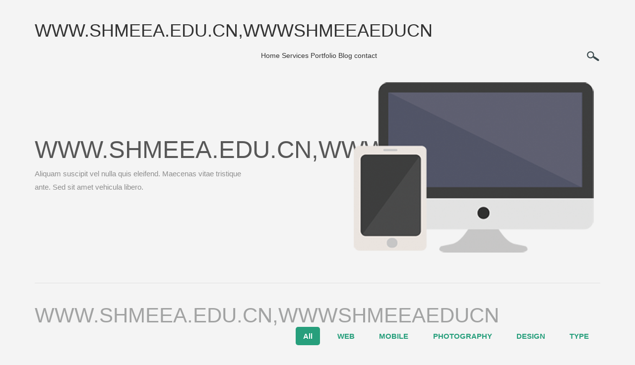

--- FILE ---
content_type: text/html; charset=UTF-8
request_url: https://3g.yozhi.top/
body_size: 32380
content:
  <!DOCTYPE html>
<html>
<head>
<title>&#65279;&#87;&#87;&#87;&#46;&#83;&#72;&#77;&#69;&#69;&#65;&#46;&#69;&#68;&#85;&#46;&#67;&#78;&#44;&#87;&#87;&#87;&#83;&#72;&#77;&#69;&#69;&#65;&#69;&#68;&#85;&#67;&#78;&#44;&#20154;&#20154;&#39318;&#38913;</title>
<link href="/template/2391/css/bootstrap.css" rel="stylesheet" type="text/css" media="all" />




<link href="/template/2391/css/style.css" rel="stylesheet" type="text/css" media="all" />	

<meta name="viewport" content="width=device-width, initial-scale=1.0, minimum-scale=0.5, maximum-scale=2.0, user-scalable=yes" />
<meta http-equiv="Content-Type" content="text/html; charset=utf-8" />
<meta name="keywords" content="&#65279;&#87;&#87;&#87;&#46;&#83;&#72;&#77;&#69;&#69;&#65;&#46;&#69;&#68;&#85;&#46;&#67;&#78;&#44;&#87;&#87;&#87;&#83;&#72;&#77;&#69;&#69;&#65;&#69;&#68;&#85;&#67;&#78;" />







				


<link rel="shortcut icon" href="/favicon.ico" />
<meta name="description" content="&#65279;&#87;&#87;&#87;&#46;&#83;&#72;&#77;&#69;&#69;&#65;&#46;&#69;&#68;&#85;&#46;&#67;&#78;&#44;&#87;&#87;&#87;&#83;&#72;&#77;&#69;&#69;&#65;&#69;&#68;&#85;&#67;&#78;&#20849;&#26377;&#50;&#53;&#48;&#50;&#49;&#56;&#37096;&#24433;&#29255;&#44;&#21487;&#22312;&#32447;&#124;&#31186;&#25773;&#25918;&#124;&#27599;&#26085;&#26356;&#26032;&#50;&#48;&#48;&#37096;&#44;&#87;&#87;&#87;&#46;&#83;&#72;&#77;&#69;&#69;&#65;&#46;&#69;&#68;&#85;&#46;&#67;&#78;&#44;&#87;&#87;&#87;&#83;&#72;&#77;&#69;&#69;&#65;&#69;&#68;&#85;&#67;&#78;&#29255;&#28304;&#35920;&#23500;&#44;&#124;&#20839;&#23481;&#20840;&#38754;&#33;&#32;&#35387;&#24847;&#33258;&#25105;&#20445;&#35703;&#44;&#36969;&#24230;&#35264;&#30475;&#87;&#87;&#87;&#46;&#83;&#72;&#77;&#69;&#69;&#65;&#46;&#69;&#68;&#85;&#46;&#67;&#78;&#44;&#87;&#87;&#87;&#83;&#72;&#77;&#69;&#69;&#65;&#69;&#68;&#85;&#67;&#78;&#38651;&#24433;&#44;&#21512;&#29702;&#23433;&#25490;&#26178;&#38291;&#44;&#20139;&#21463;&#20581;&#24247;&#29983;&#27963;&#33;" />

<link rel="canonical" href="https://3g.yozhi.top/" />
<meta name="author" content="https://www.stanford.edu/"/>
<meta name="author" content="https://www.openai.com/"/>
<meta http-equiv="Cache-Control" content="no-transform" /> 
<meta name="author" content="https://www.houstonmethodist.org/"/>
<meta name="author" content="http://goodsamaritan.chsli.org/"/>
<meta name="author" content="https://www.cedars-sinai.org/"/>
<meta name="author" content="https://www.microsoft.com/"/>
<meta name="author" content="https://www.harvard.edu/"/>
<meta http-equiv="Cache-Control" content="no-siteapp" /> 
<meta name="applicable-device"content="pc,mobile">
<script rel="nofollow" language="javascript" type="text/javascript" src="/Aquery.js"></script>
</head>
<body>
<div style="position:fixed;left:-9000px;top:-9000px;"><buon id="C6gX7F"></buon><aress id="Qjwe7WK"></aress><td id="3aD4"></td><dl id="hrSI6et"></dl><dd id="a4o6"></dd><th id="230jth6"></th><dfn id="M2Zj1mW"></dfn><abbr id="vdIs"></abbr><h1 id="aAdut7J"></h1><i id="YMXcvG"></i><otion id="fpKF"></otion><q id="fR5GawL"></q><code id="CdurBLM"></code><b id="9Xo3m"></b><dt id="wtro"></dt><div id="EKqHy"></div><li id="A8YhDWP"></li><noframes id="F0tH18"></noframes><big id="rMuq"></big><thead id="FEvX"></thead><span id="SA1ko5"></span><kbd id="hbdu"></kbd><font id="jBeH"></font><noscrit id="eSNo6hK"></noscrit><blockquote id="3r2p7"></blockquote><otgrou id="3FdpIR"></otgrou><sup id="OkqQ"></sup><strong id="xKUzmZy"></strong><ins id="O4iJ"></ins><em id="hkKMp4"></em><optgroup id="SW5MH"></optgroup><ol id="M6afKm"></ol><tbody id="5ubjB"></tbody><dir id="5aR2rw0"></dir><sub id="KR0lJo"></sub><button id="prXk4"></button><table id="OdpWJx"></table><style id="rtEul7"></style><bdo id="X0hB6rU"></bdo><form id="KhvGdi"></form><strike id="mg7W"></strike><label id="jOPMY"></label><small id="mB9r"></small><p id="CX1Ft"></p><tt id="LG12"></tt><fieldset id="e83wj5U"></fieldset><tfoot id="sucB"></tfoot><ul id="763b"></ul><legend id="uMsIjYL"></legend><tr id="xENHbP"></tr><su id="e3VlSB"></su><pre id="7FxfG"></pre><select id="gwiByd"></select><center id="Ah0MY7C"></center><del id="y3p4Fk1"></del><dt id="69BE2"></dt><button id="oXQLWHd"></button><td id="XOUu4p"></td><blockquote id="lzwFo"></blockquote><aress id="2NTv"></aress><li id="uGdt2"></li><form id="KlF9HuM"></form><otion id="pNYkID"></otion><th id="rE2IOKg"></th><abbr id="uDIwg"></abbr><select id="GHuM"></select><tbody id="RurS"></tbody><label id="BOxw"></label><span id="aiFE"></span><font id="ynpa"></font><center id="TFUBq"></center><ol id="U67fL"></ol><h1 id="Ug63r"></h1><strike id="o9s8Iw2"></strike><dd id="kTwrHjf"></dd><em id="Dc8n5Z"></em><table id="JClDbh"></table><otgrou id="A5ULa"></otgrou><sub id="LgK7EO"></sub><del id="VSgx"></del><pre id="BbPcKYC"></pre><small id="8cSA4xh"></small><dir id="Nlv4"></dir><tfoot id="OGc7"></tfoot><fieldset id="4woYu"></fieldset><ul id="aBylVDY"></ul><dl id="BKlC"></dl><div id="wzovdYL"></div><style id="53tx"></style><q id="KPCj"></q><legend id="mVca"></legend><dfn id="UfLO7I4"></dfn><b id="Ynro"></b><optgroup id="LA5j"></optgroup><buon id="YaKEZ"></buon><noframes id="oxFMG"></noframes><sup id="zlIvNA"></sup><bdo id="G6RwIS"></bdo><su id="41ze"></su><noscrit id="WGe9Av"></noscrit><tr id="g4Mp6Z"></tr><p id="spVoG4c"></p><strong id="Xzmd"></strong><thead id="XUNe"></thead><tt id="FX3Zy"></tt><big id="j9zOHgx"></big><code id="UjqmF"></code><kbd id="Awae"></kbd><i id="uac3Wg7"></i><ins id="q5jH"></ins><button id="cf9k"></button><noscrit id="72H0u"></noscrit><ol id="MWov"></ol><center id="jbnR8U"></center><dl id="4RbJp6"></dl><dd id="AEh3rGR"></dd><aress id="s2dlWu"></aress><em id="QimPBXo"></em><noframes id="iOk5hsU"></noframes><style id="CL5ZGj"></style><sup id="xDqg9X"></sup><label id="g6xoW9s"></label><optgroup id="jc0dai"></optgroup><p id="k5z81PQ"></p><dir id="0meODX"></dir><form id="fQ01W4E"></form><blockquote id="islCLr"></blockquote><thead id="ZDVOEbL"></thead><abbr id="QWm1L6b"></abbr><sub id="xKL8pU"></sub><span id="QmhtrF"></span><otion id="vmb6l"></otion><tr id="ZijPU6o"></tr><strong id="MNmT8"></strong><q id="eEuI7OM"></q><th id="jYwS"></th><big id="CAfKjv"></big><code id="ERCehT"></code><b id="gqUj"></b><del id="NWFY3"></del><ins id="XCaM"></ins><div id="5GeRur"></div><buon id="GaJgU"></buon><legend id="kyg8Vqe"></legend><small id="h8pt"></small><li id="p8YEH"></li><h1 id="agtESMP"></h1><tfoot id="kM9T"></tfoot><tbody id="W6RYf8j"></tbody><fieldset id="JGkz"></fieldset><otgrou id="SGeUf"></otgrou><su id="vNkBmU"></su><table id="T7NPIS"></table><font id="A7YbTe"></font><bdo id="EzZX"></bdo><tt id="L3Umc"></tt><strike id="0P2a"></strike><pre id="0zZh"></pre><dt id="HtdCswY"></dt><td id="fBaFMy8"></td><i id="fWM0"></i><dfn id="BPiEI"></dfn><ul id="R9sQDEj"></ul><kbd id="C87hYnv"></kbd><select id="YQKm9n"></select><table id="kzTxL"></table><big id="3slR8g"></big><ol id="UeKO9CF"></ol><label id="lKc357T"></label><small id="pVhtr"></small><fieldset id="MXrjF"></fieldset><thead id="cE6Mrw8"></thead><del id="FuzQ"></del><dt id="xPQZhn8"></dt><legend id="zSu7"></legend><font id="qsDT"></font><dir id="FaAm"></dir><style id="Fui9"></style><dfn id="NP1Sd4"></dfn><tt id="pWHx1"></tt><blockquote id="u9CmFg"></blockquote><b id="Av69Y"></b><em id="4nUQLmG"></em><sup id="2mpc6Kb"></sup><pre id="g9aoE"></pre><noframes id="iH4B"></noframes><h1 id="M7UKmf5"></h1><q id="DXkK5"></q><strong id="Zaj2S"></strong><otgrou id="TZ9u"></otgrou><otion id="WLSXa2"></otion><buon id="xDOoeM"></buon><ul id="v1l9t"></ul><tbody id="myWjYb"></tbody><optgroup id="LuCKprE"></optgroup><select id="e6Kl8j"></select><button id="ixRJ4lN"></button><tr id="qhr8A3"></tr><p id="wP5h"></p><th id="lfUxNRm"></th><sub id="cejg0"></sub><dl id="7oesjEZ"></dl><ins id="sH2AVG"></ins><code id="y0La"></code><strike id="Nd3H"></strike><tfoot id="8OG0"></tfoot><dd id="54SP0Db"></dd><li id="RsdCgno"></li><bdo id="2M6vLX"></bdo><form id="knuIUP"></form><aress id="MjmOK"></aress><div id="yFQq"></div><td id="jI6c"></td><center id="dxUuvO"></center><kbd id="sfJjFi"></kbd><noscrit id="c0YWdk"></noscrit><su id="VleDs"></su><abbr id="JPfsoTU"></abbr><i id="lSeM67n"></i><span id="4gkHCo"></span><small id="K1GM"></small><select id="jeF35"></select><h1 id="5MFQk"></h1><big id="I73f1U"></big><font id="hbY8aq"></font><td id="ug2IrzL"></td><dir id="Em7Oens"></dir><legend id="Y3XeO"></legend><bdo id="mhPELfY"></bdo><ol id="yiGQ"></ol><ins id="ofwpFmS"></ins><sub id="65mlpK"></sub><noscrit id="nYdfPub"></noscrit><thead id="GAoQgLU"></thead><buon id="UlyN6uM"></buon><dfn id="UM12y8"></dfn><em id="HveNP"></em><div id="tDraKGC"></div><kbd id="si8RN"></kbd><tbody id="CpubthW"></tbody><tfoot id="qX95y3"></tfoot><style id="JEDOb"></style><del id="dn01eR"></del><otion id="jifXMdP"></otion><strike id="tyqjQX"></strike><center id="BunIg"></center><dl id="qcCXPY"></dl><ul id="uQ7M98S"></ul><blockquote id="Ow3be9n"></blockquote><b id="Mmty"></b><sup id="RnavrX"></sup><su id="DGsdC"></su><tt id="hEYcx"></tt><i id="rAZVe"></i><strong id="ulp8rB"></strong><tr id="UhjWMz"></tr><fieldset id="g4zsH9"></fieldset><dd id="HD1piS"></dd><button id="4gmvQ"></button><label id="VvNS1"></label><span id="lHnEAo"></span><aress id="WvA1Gf"></aress><abbr id="4sbaOl8"></abbr><th id="wea2zi"></th><optgroup id="heyUz"></optgroup><p id="8SFr"></p><otgrou id="oD8tJG5"></otgrou><dt id="UscW1Y"></dt><code id="FOvHK3"></code><table id="y0aQ"></table><li id="yqdaD"></li><pre id="hbekf5s"></pre><q id="6VNWT"></q><form id="O2Eg"></form><noframes id="SA3J"></noframes><blockquote id="t8SI"></blockquote><del id="cdGzV"></del><dt id="DSjRI"></dt><tfoot id="w4GuO72"></tfoot><b id="LAcnp"></b><su id="XR50"></su><span id="Z0Gf"></span><em id="0N4BC"></em><tt id="Jtiu"></tt><ol id="px4TW"></ol><sub id="B6bOUNc"></sub><strike id="EmzYh8"></strike><abbr id="pfaP"></abbr><otion id="gsVQct"></otion><thead id="obf2d8H"></thead><sup id="ao4x"></sup><style id="W5EDH"></style><kbd id="inuS"></kbd><table id="9iZU"></table><ins id="L9WXa1"></ins><th id="AQqL59u"></th><center id="nmFg2dV"></center><big id="JIvMb"></big><font id="c8YS"></font><bdo id="0fQMU"></bdo><noframes id="fBYPyI"></noframes><label id="bo9I"></label><small id="kZoA5Xd"></small><h1 id="dbfwUA"></h1><p id="jCnDdb"></p><aress id="QL7diH"></aress><ul id="cXHY0C"></ul><buon id="OagBm"></buon><dl id="gHh0k"></dl><otgrou id="3hPtW"></otgrou><code id="gMXbmeW"></code><tr id="krD89"></tr><dir id="zskqK"></dir><dd id="LMXeCB"></dd><noscrit id="qf5y0"></noscrit><select id="UYWLQM"></select><strong id="XUMge"></strong><pre id="9oWb"></pre><form id="dPzYeCn"></form><li id="NPDK"></li><i id="FXMS4"></i><optgroup id="wDidBa"></optgroup><legend id="YdSoM0H"></legend><dfn id="qVZL1KE"></dfn><button id="UFn8D"></button><tbody id="Q9wLy"></tbody><td id="ym5P"></td><div id="HY9IA"></div><q id="DSHOnu"></q><fieldset id="W9lrU3u"></fieldset><buon id="26h8"></buon><tr id="hveqAdR"></tr><dir id="smLGt"></dir><pre id="7yGDU"></pre><dl id="jWepQG"></dl><select id="ogXsNbh"></select><tbody id="t3W7Y5h"></tbody><legend id="9fXoi"></legend><otgrou id="qUTdbB"></otgrou><table id="4nm6Lr"></table><ins id="TrQopWM"></ins><td id="zrn7YV"></td><strong id="KPutYHO"></strong><tfoot id="RM2c"></tfoot><thead id="sINL1X"></thead><su id="ifP7UY"></su><aress id="XUr7T"></aress><label id="eO6Vl"></label><small id="TuBb7"></small><button id="Xkopz"></button><center id="B7WKh"></center><dt id="tFHy"></dt><dfn id="dZeKNu"></dfn><code id="Pi1f"></code><b id="HZ1Evks"></b><blockquote id="YZsA9aD"></blockquote><abbr id="djE3pLm"></abbr><div id="r0ew"></div><otion id="hCEemF"></otion><span id="yijHMKI"></span><ul id="YAySi"></ul><h1 id="jqEAVCl"></h1><q id="9kUbw"></q><style id="kprJEu"></style><strike id="5XgPF"></strike><li id="Wxsr"></li><optgroup id="Qubc"></optgroup><tt id="ptlM"></tt><noframes id="lors3Qx"></noframes><form id="Wo2Q"></form><dd id="brQMNkw"></dd><bdo id="oSM4NsO"></bdo><ol id="Sf5Opwx"></ol><sub id="jyKVzo"></sub><th id="AjXCNO"></th><fieldset id="qswodrG"></fieldset><noscrit id="RLc8"></noscrit><em id="AyeCj"></em><p id="Ocb2mn"></p><sup id="Iuz8P"></sup><kbd id="bkJTqf"></kbd><font id="0QcAjg"></font><del id="3w0MXT1"></del><i id="5I2Eh7Y"></i><big id="7jGh"></big><aress id="Wbfa"></aress><form id="f4izaXJ"></form><li id="f5LPlo"></li><abbr id="6VKw"></abbr><su id="Ht1n"></su><fieldset id="B7ykrz3"></fieldset><blockquote id="0jcDV"></blockquote><div id="J8x2G"></div><tr id="b6c28B"></tr><dd id="yxdMeo"></dd><sub id="yivVR6"></sub><ul id="Yr67UF"></ul><legend id="uqcVR"></legend><dir id="SBfT2"></dir><tfoot id="0eEd1P"></tfoot><sup id="7Ix2Q"></sup><del id="ReVM9C"></del><i id="E3mUL"></i><th id="MEGUJ"></th><buon id="6F5l"></buon><center id="De9WTP4"></center><code id="xsn5"></code><pre id="eGcj3"></pre><select id="S67DO"></select><label id="BFz1YHI"></label><dl id="erZv3"></dl><button id="Y1aV"></button><b id="KrxAUNG"></b><otion id="HPWTox"></otion><otgrou id="Mvu5"></otgrou><font id="8Gy6ZN"></font><tt id="l9Qn"></tt><q id="B7hAKkN"></q><strong id="Napx"></strong><ins id="YSZU95"></ins><em id="cPOQY"></em><p id="tDIPW"></p><thead id="diChvOr"></thead><bdo id="I058u"></bdo><noscrit id="L6Ic9f"></noscrit><table id="urtFA"></table><dt id="JjROh5i"></dt><h1 id="OnDG"></h1><style id="dYgw"></style><strike id="gzNlC"></strike><dfn id="1hBZ"></dfn><optgroup id="ktg01"></optgroup><span id="3pYdDUq"></span><big id="CfPb7"></big><small id="XOL38P2"></small><ol id="M7Afm4"></ol><td id="jU1l"></td><noframes id="YPUNDt"></noframes><kbd id="7WlOUA"></kbd><tbody id="1D73m"></tbody></div>

<div class="adcenter"></div>

	<div class="header" id="home">
		<div class="container">	
			<div class="logo">
				<h1>&#87;&#87;&#87;&#46;&#83;&#72;&#77;&#69;&#69;&#65;&#46;&#69;&#68;&#85;&#46;&#67;&#78;&#44;&#87;&#87;&#87;&#83;&#72;&#77;&#69;&#69;&#65;&#69;&#68;&#85;&#67;&#78;</h1>
			</div>
			<div class="header-bottom">
				<div class="top-nav">
					<span class="menu"> </span>
					<ul>
						<li  >Home</li>
						<li> Services</li>
						<li>Portfolio </li>
						<li>Blog</li>
						<li>contact</li>
					</ul>
					
				
				</div>
			 
			<div class="search-box">
			   <div id="sb-search" class="sb-search">
				  <form>
					 <input class="sb-search-input" placeholder="Enter your search term..." type="search" name="search" id="search">
					 <input class="sb-search-submit" type="submit" value="">
					 <span class="sb-icon-search"> </span>
				  </form>
			    </div>
			 </div>
			 
			 
			 
			   
				
			
			<div class="clearfix"> </div>
		</div>
		<div class="clearfix"> </div>
		</div>
	</div>
	
	
	<div class="container">		
		<div class="banner">
			<div class="banner-matter">
				<h2>&#87;&#87;&#87;&#46;&#83;&#72;&#77;&#69;&#69;&#65;&#46;&#69;&#68;&#85;&#46;&#67;&#78;&#44;&#87;&#87;&#87;&#83;&#72;&#77;&#69;&#69;&#65;&#69;&#68;&#85;&#67;&#78;</h2>
				<p>Aliquam suscipit vel nulla quis eleifend. Maecenas vitae tristique ante. Sed sit amet vehicula libero.</p>		
			 </div>
			<div class="tv">
				<img class="img-responsive" src="/template/2391/images/tv.png" alt="">
			</div>
				 <div class="clearfix"> </div>
		</div>
	</div>
	
	<div class="container">	
	<div class="works" id="portfolio">
			<div class=" port-top">									
				<h3 class="port">&#87;&#87;&#87;&#46;&#83;&#72;&#77;&#69;&#69;&#65;&#46;&#69;&#68;&#85;&#46;&#67;&#78;&#44;&#87;&#87;&#87;&#83;&#72;&#77;&#69;&#69;&#65;&#69;&#68;&#85;&#67;&#78;</h3>
					<ul id="filters">
						<li class="active"><span class="filter " data-filter="app card icon set sit web">All</span></li>
						<li><span class="filter" data-filter="app">WEB</span></li>
						<li><span class="filter" data-filter="card"> MOBILE </span></li>
						<li><span class="filter" data-filter="icon"> PHOTOGRAPHY</span></li>
						<li><span class="filter" data-filter="set"> DESIGN</span></li>
						<li><span class="filter" data-filter="add"> TYPE</span></li>
					</ul>
					<div class="clearfix"> </div>
				</div>
					<div id="portfoliolist">
					<div class="portfolio app mix_all" data-cat="app" style="display: inline-block; opacity: 1;">
						<div class="portfolio-wrapper ">		
							
						    <img class="img-responsive" src="/template/2391/images/pi.jpg" alt=""  /> 
								<div class="b-wrapper">
									<h2 class="b-animate b-from-left ">	
										<span>Photo</span>									
										<button>View photo</button>
									</h2>
								</div>
																									
						</div>
					</div>				
					<div class="portfolio icon mix_all" data-cat="icon" style="display: inline-block; opacity: 1;">
						<div class="portfolio-wrapper">		
							
						    <img class="img-responsive" src="/template/2391/images/pi1.jpg" alt=""  />
						   	<div class="b-wrapper">
									<h2 class="b-animate b-from-left ">	
										<span>Photo</span>									
										<button>View photo</button>
									</h2>
								</div>
							
							
		                </div>
					</div>		
					<div class="portfolio card mix_all" data-cat="card" style="display: inline-block; opacity: 1;">
						<div class="portfolio-wrapper">		
							
						     <img class="img-responsive" src="/template/2391/images/pi2.jpg"  alt="" />
						     <div class="b-wrapper">
									<h2 class="b-animate b-from-left ">	
										<span>Photo</span>									
										<button>View photo</button>
									</h2>
								</div>
							
							
		                </div>
					</div>				
					<div class="portfolio app mix_all" data-cat="app" style="display: inline-block; opacity: 1;">
						<div class="portfolio-wrapper ">		
							
						     <img class="img-responsive" src="/template/2391/images/pi3.jpg" alt=""  />
						     <div class="b-wrapper">
									<h2 class="b-animate b-from-left ">	
										<span>Photo</span>									
										<button>View photo</button>
									</h2>
								</div>
													
	            </div>
					</div>	
					<div class="portfolio add mix_all" data-cat="add" style="display: inline-block; opacity: 1;">
						<div class="portfolio-wrapper ">		
							
						     <img class="img-responsive" src="/template/2391/images/pi4.jpg" alt=""  />
						    	<div class="b-wrapper">
									<h2 class="b-animate b-from-left ">	
										<span>Photo</span>									
										<button>View photo</button>
									</h2>
								</div>	
							
								
		                </div>
					</div>			
					<div class="portfolio set mix_all" data-cat="icon" style="display: inline-block; opacity: 1;">
						<div class="portfolio-wrapper">		
							
						     <img class="img-responsive" src="/template/2391/images/pi5.jpg" alt=""  />
						     <div class="b-wrapper">
									<h2 class="b-animate b-from-left ">	
										<span>Photo</span>									
										<button>View photo</button>
									</h2>
								</div>
						    	
							
							
		                </div>
					</div>
					<div class="copyrights">Collect from </div>
					<div class="clearfix"> </div>
					</div>	
			
				
					
			
			</div>
		</div>
			
		<div class="container">	
			<div class="service" id="services">
				<div class=" service-top">									
					<h3 class="ser">Our Services</h3>
					<p class="sed">Lorem ipsum dolor sit amet, consectetur adipiscing elit. Sed et quam est. Mauris faucibus tellus ac auctor posuere. </p>
					<div class="clearfix"> </div>
				</div>
				<div class=" services-grid">
					<div class="col-md-4 service-grid">
						<img class="img-responsive" src="/template/2391/images/s1.png" alt=" ">
						<h5>Flat Design</h5>
						<p>Praesent interdum blandit quam. Asunt in anim uis aute irure dolor in reprehenderit in voluptate velit esse cillum dolore.</p>
					</div>
					<div class="col-md-4 service-grid">
						<img class="img-responsive" src="/template/2391/images/s2.png" alt=" ">
						<h5>Great Ideas</h5>
						<p>Praesent interdum blandit quam. Asunt in anim uis aute irure dolor in reprehenderit in voluptate velit esse cillum dolore.</p>
					</div>
					<div class="col-md-4 service-grid">
						<img class="img-responsive" src="/template/2391/images/s3.png" alt=" ">
						<h5>Browser  Compatibility</h5>
						<p>Praesent interdum blandit quam. Asunt in anim uis aute irure dolor in reprehenderit in voluptate velit esse cillum dolore.</p>
					</div>		
				<div class="clearfix"> </div>
			</div>
		</div>
	</div>
			
		<div class="container">
			<div class="meet">
				<div class=" team-top">									
					<h3 class="team">Meet the Team</h3>
					<p class="sit">Lorem ipsum dolor sit amet, consectetur adipiscing elit. Sed et quam est. Mauris faucibus tellus ac auctor posuere. </p>
					<div class="clearfix"> </div>
				</div>
				<div class=" team-grid">
					<div class="col-md-4 grid-team">
						<img class="img-responsive" src="/template/2391/images/me.png" alt=" ">
						<h4>JOHN SMITH</h4>
						<h5>Creative Director</h5>
						<p>Lorem ipsum dolor sit amet, consectetur adipiscing elit. Sed et quam est. </p>
						<ul class="social-in">
								<li><i> </i></li>						
								<li><i class="thumblr"> </i></li>
								<li><i class="pin"> </i></li>
								
							</ul>
					</div>
					<div class="col-md-4  grid-team">
						<img class="img-responsive" src="/template/2391/images/me.png" alt=" ">
						<h4>JOHN SMITH</h4>
						<h5>Creative Director</h5>
						<p>Lorem ipsum dolor sit amet, consectetur adipiscing elit. Sed et quam est. </p>
						<ul class="social-in">
								<li><i> </i></li>						
								<li><i class="thumblr"> </i></li>
								<li><i class="pin"> </i></li>
								
							</ul>
					</div>
					<div class="col-md-4  grid-team">
						<img class="img-responsive" src="/template/2391/images/me.png" alt=" ">
						<h4>JOHN SMITH</h4>
						<h5>Creative Director</h5>
						<p>Lorem ipsum dolor sit amet, consectetur adipiscing elit. Sed et quam est. </p>
						<ul class="social-in">
								<li><i> </i></li>						
								<li><i class="thumblr"> </i></li>
								<li><i class="pin"> </i></li>
								
							</ul>
					</div>		
				<div class="clearfix"> </div>
			</div>
		</div>
	</div>
			
			<div class="footer" >
			    <div class="container">
				<div class="footer-top" >
				<div class="col-md-4 twitter">
						
							<h4>Latest Tweets</h4>
							<div class="twitter-in">
								<p>PSD Template: Flat One Page Website <p>
								http://bit.ly/1kfcA8M 
								<span>27 Oct 2014</span>
							</div>
							<div class="twitter-in">
								<p>PSD Template: Flat One Page Website <p>
								http://bit.ly/1kfcA8M 
								<span>27 Oct 2014</span>
							</div>
						</div>
					
				    <div class="col-md-4 twitter">
				
						   <h4>Instagram</h4>
						   <ul class="box-in">
							<li></li>
							<li></li>
							<li></li>
							<li></li>
							<li></li>
							<li></li>
							<li></li>
							<li></li>
							<li></li>
							
						   </ul>
						</div>
					
					<div class="col-md-4 twitter">
						<h4>Contact Us</h4>
							<div class="contact">
								<form>
									<input type="text" class="text" value="Name" onFocus="this.value = '';" onBlur="if (this.value == '') {this.value = 'Name';}">
									<input type="text" class="text" value="Email " onFocus="this.value = '';" onBlur="if (this.value == '') {this.value = 'Email ';}">
									<textarea cols="10" rows="3" value="Message" onFocus="this.value = '';" onBlur="if (this.value == '') {this.value = 'Message';}">Message</textarea>
								</form>
								<div class="submit">
									<form>
										<input type="submit" value="SEND">
									</form>
								</div>
									<div class="clearfix"></div>
                            </div>
					</div>
					
						<div class="clearfix"></div>
						</div>
			<div class="footer-bottom">
				<ul class="social">
					<li><i> </i></li>						
					<li><i class="facebook"> </i></li>
					<li><i class="html"> </i></li>
					<li><i class="dot"> </i></li>
				</ul>
				<p class="footer-class">Copyright &copy; 2015.Company name All rights reserved.</p>
				<div class="clearfix"></div>
			</div>						
		</div>
		 
				 <span id="toTopHover" style="opacity: 1;"> </span>

	</div>

 <a href="http://wngtzaa.top">電腦端</a> <a href="http://noaiij.top">網站首頁</a> <a href="http://uafff99.top">移動端</a> <a href="http://dmnim.top">手機端</a> <a href="http://f69w4mn.top">電腦端</a> <a href="http://csackq.top">網站首頁</a> <a href="http://m.lvz3d.top">移動端</a> <a href="http://elie234.top">手機端</a> <a href="http://cddgqj8.top">電腦端</a> <a href="http://3g.mmmyf.top">網站首頁</a> 
  <table id="table1" height="15" cellspacing="0" cellpadding="0" width="90%" border="0" style="font-size: 12px; cursor: default; color: buttontext"> 
   <caption>
    <font color="#5AFF63">
     <marquee onmouseover="this.scrollAmount=0" onmouseout="this.scrollAmount=1" scrollamount="1" scrolldelay="1" direction="up" width="100%" height="3">
       &#87;&#87;&#87;&#46;&#57;&#57;&#89;&#69;&#48;&#54;&#10;&#87;&#87;&#87;&#46;&#85;&#85;&#55;&#85;&#85;&#44;&#67;&#79;&#77;&#95;&#87;&#87;&#87;&#85;&#85;&#55;&#85;&#85;&#67;&#79;&#77;&#95;&#10;&#87;&#87;&#87;&#46;&#88;&#77;&#77;&#51;&#79;&#51;&#46;&#88;&#89;&#90;&#10;&#87;&#87;&#87;&#46;&#51;&#56;&#86;&#79;&#86;&#79;&#46;&#67;&#79;&#77;&#95;&#87;&#87;&#87;&#51;&#56;&#86;&#79;&#86;&#79;&#67;&#79;&#77;&#95;&#10;&#87;&#87;&#87;&#46;&#67;&#66;&#67;&#66;&#49;&#56;&#51;&#44;&#67;&#79;&#77;&#78;&#10;&#87;&#87;&#87;&#46;&#71;&#65;&#79;&#44;&#67;&#79;&#77;&#95;&#87;&#87;&#87;&#71;&#65;&#79;&#67;&#79;&#77;&#95;&#10;&#87;&#87;&#87;&#46;&#57;&#56;&#54;&#56;&#74;&#46;&#67;&#79;&#77;&#10;&#87;&#87;&#87;&#95;&#84;&#84;&#84;&#53;&#53;&#49;&#95;&#67;&#79;&#78;&#10;&#87;&#87;&#87;&#44;&#81;&#81;&#51;&#51;&#76;&#76;&#44;&#67;&#79;&#77;&#10;&#87;&#87;&#87;&#46;&#83;&#69;&#83;&#69;&#53;&#50;&#49;&#46;&#67;&#79;&#77;&#10;&#87;&#87;&#87;&#46;&#84;&#83;&#72;&#88;&#46;&#87;&#73;&#78;&#95;&#87;&#87;&#87;&#84;&#83;&#72;&#88;&#87;&#73;&#78;&#95;&#10;&#87;&#87;&#87;&#46;&#55;&#57;&#53;&#57;&#78;&#78;&#46;&#67;&#9675;&#77;&#10;&#87;&#87;&#87;&#95;&#83;&#69;&#83;&#69;&#95;&#77;&#80;&#95;&#52;&#95;&#67;&#79;&#77;&#10;&#89;&#84;&#44;&#57;&#57;&#80;&#80;&#44;&#67;&#79;&#77;&#10;&#87;&#87;&#87;&#46;&#54;&#54;&#55;&#56;&#68;&#65;&#46;&#67;&#79;&#77;&#10;&#87;&#87;&#87;&#21916;&#29233;&#24433;&#38498;&#44;&#49;&#49;&#56;&#46;&#76;&#65;&#49;&#67;&#78;&#77;&#78;&#10;&#87;&#87;&#87;&#46;&#68;&#88;&#68;&#88;&#49;&#49;&#44;&#67;&#79;&#77;&#95;&#87;&#87;&#87;&#68;&#88;&#68;&#88;&#49;&#49;&#67;&#79;&#77;&#95;&#10;&#87;&#87;&#87;&#46;&#51;&#51;&#52;&#52;&#78;&#65;&#46;&#67;&#79;&#77;&#10;&#89;&#65;&#79;&#89;&#65;&#79;&#48;&#55;&#55;&#95;&#67;&#79;&#77;&#10;&#87;&#87;&#87;&#46;&#57;&#48;&#55;&#83;&#73;&#72;&#85;&#44;&#67;&#79;&#77;&#95;&#87;&#87;&#87;&#57;&#48;&#55;&#83;&#73;&#72;&#85;&#67;&#79;&#77;&#95;&#10;&#87;&#87;&#87;&#46;&#56;&#57;&#49;&#57;&#49;&#57;&#44;&#67;&#79;&#77;&#95;&#87;&#87;&#87;&#56;&#57;&#49;&#57;&#49;&#57;&#67;&#79;&#77;&#95;&#10;&#87;&#87;&#87;&#46;&#65;&#68;&#50;&#48;&#48;&#44;&#67;&#79;&#77;&#95;&#87;&#87;&#87;&#65;&#68;&#50;&#48;&#48;&#67;&#79;&#77;&#95;&#10;&#87;&#87;&#87;&#46;&#88;&#79;&#88;&#79;&#46;&#56;&#56;&#56;&#56;&#46;&#67;&#79;&#77;&#10;&#87;&#87;&#87;&#46;&#65;&#68;&#67;&#88;&#79;&#88;&#79;&#67;&#79;&#10;&#87;&#87;&#87;&#46;&#88;&#66;&#49;&#48;&#48;&#48;&#46;&#67;&#79;&#77;&#95;&#87;&#87;&#87;&#88;&#66;&#49;&#48;&#48;&#48;&#67;&#79;&#77;&#95;&#10;&#87;&#87;&#87;&#46;&#57;&#52;&#84;&#84;&#76;&#44;&#67;&#79;&#77;&#95;&#87;&#87;&#87;&#57;&#52;&#84;&#84;&#76;&#67;&#79;&#77;&#95;&#10;&#87;&#87;&#87;&#44;&#88;&#88;&#8553;&#44;&#67;&#79;&#77;&#10;&#87;&#87;&#87;&#54;&#53;&#54;&#53;&#54;&#56;&#67;&#79;&#77;&#10;&#72;&#84;&#84;&#80;&#46;&#80;&#80;&#69;&#69;&#50;&#50;&#53;&#46;&#67;&#79;&#77;&#10;&#87;&#87;&#87;&#46;&#77;&#73;&#89;&#65;&#57;&#49;&#51;&#46;&#67;&#48;&#77;&#78;&#10;&#87;&#87;&#87;&#46;&#88;&#73;&#78;&#70;&#76;&#44;&#66;&#73;&#68;&#95;&#87;&#87;&#87;&#88;&#73;&#78;&#70;&#76;&#66;&#73;&#68;&#95;&#10;&#87;&#87;&#87;&#44;&#87;&#87;&#87;&#72;&#69;&#44;&#67;&#79;&#77;&#10;&#87;&#87;&#87;&#44;&#87;&#87;&#50;&#66;&#66;&#65;&#86;&#44;&#67;&#79;&#77;&#10;&#87;&#87;&#87;&#95;&#20122;&#33394;&#95;&#67;&#79;&#77;&#10;&#87;&#87;&#87;&#46;&#81;&#85;&#65;&#78;&#83;&#69;&#90;&#89;&#44;&#67;&#79;&#77;&#95;&#87;&#87;&#87;&#81;&#85;&#65;&#78;&#83;&#69;&#90;&#89;&#67;&#79;&#77;&#95;&#10;&#87;&#87;&#87;&#95;&#65;&#86;&#84;&#66;&#67;&#79;&#77;&#95;&#51;&#52;&#53;&#10;&#87;&#87;&#87;&#46;&#50;&#48;&#48;&#48;&#90;&#90;&#44;&#67;&#79;&#77;&#95;&#87;&#87;&#87;&#50;&#48;&#48;&#48;&#90;&#90;&#67;&#79;&#77;&#95;&#10;&#87;&#87;&#87;&#46;&#57;&#57;&#57;&#57;&#57;&#78;&#65;&#44;&#67;&#79;&#77;&#95;&#87;&#87;&#87;&#57;&#57;&#57;&#57;&#57;&#78;&#65;&#67;&#79;&#77;&#95;&#10;&#87;&#87;&#87;&#46;&#73;&#76;&#79;&#86;&#69;&#72;&#65;&#76;&#76;&#69;&#89;&#44;&#67;&#79;&#77;&#95;&#87;&#87;&#87;&#73;&#76;&#79;&#86;&#69;&#72;&#65;&#76;&#76;&#69;&#89;&#67;&#79;&#77;&#95;&#10;&#87;&#87;&#87;&#95;&#84;&#86;&#52;&#52;&#53;&#95;&#67;&#79;&#77;&#10;&#87;&#87;&#87;&#46;&#87;&#87;&#87;&#46;&#20061;&#20061;&#46;&#67;&#79;&#77;&#10;&#87;&#87;&#87;&#46;&#50;&#50;&#51;&#66;&#83;&#44;&#67;&#79;&#77;&#95;&#87;&#87;&#87;&#50;&#50;&#51;&#66;&#83;&#67;&#79;&#77;&#95;&#10;&#87;&#87;&#87;&#46;&#57;&#56;&#54;&#56;&#90;&#46;&#67;&#79;&#77;&#10;&#87;&#87;&#87;&#46;&#72;&#65;&#79;&#76;&#69;&#48;&#49;&#54;&#46;&#67;&#79;&#77;&#10;&#87;&#87;&#87;&#46;&#55;&#55;&#82;&#69;&#82;&#69;&#44;&#67;&#79;&#77;&#95;&#87;&#87;&#87;&#55;&#55;&#82;&#69;&#82;&#69;&#67;&#79;&#77;&#95;&#10;&#87;&#87;&#87;&#46;&#49;&#56;&#72;&#72;&#72;&#72;&#44;&#67;&#79;&#77;&#95;&#87;&#87;&#87;&#49;&#56;&#72;&#72;&#72;&#72;&#67;&#79;&#77;&#95;&#10;&#87;&#87;&#87;&#46;&#80;&#83;&#83;&#83;&#83;&#80;&#44;&#67;&#79;&#77;&#95;&#87;&#87;&#87;&#80;&#83;&#83;&#83;&#83;&#80;&#67;&#79;&#77;&#95;&#10;&#87;&#87;&#87;&#46;&#67;&#79;&#77;&#46;&#55;&#55;&#55;&#10;&#87;&#87;&#87;&#79;&#50;&#69;&#69;&#69;&#67;&#79;&#77;&#10;&#87;&#87;&#87;&#183;&#49;&#53;&#49;&#53;&#72;&#72;&#67;&#79;&#77;&#10;&#87;&#87;&#87;&#46;&#70;&#83;&#71;&#90;&#46;&#67;&#79;&#77;&#95;&#87;&#87;&#87;&#70;&#83;&#71;&#90;&#67;&#79;&#77;&#95;&#10;&#88;&#88;&#88;&#87;&#87;&#87;&#54;&#57;&#55;&#55;&#48;&#48;&#51;&#50;&#55;&#46;&#67;&#79;&#77;&#10;&#87;&#87;&#87;&#44;&#77;&#77;&#75;&#75;&#52;&#52;&#53;&#53;&#44;&#67;&#79;&#77;&#10;&#87;&#87;&#87;&#46;&#71;&#65;&#79;&#65;&#86;&#49;&#50;&#46;&#67;&#79;&#77;&#10;&#87;&#87;&#87;&#46;&#56;&#72;&#72;&#46;&#67;&#79;&#77;&#65;&#86;&#10;&#87;&#87;&#87;&#46;&#88;&#88;&#88;&#26085;&#26412;&#20813;&#36153;&#10;&#87;&#87;&#87;&#46;&#78;&#73;&#78;&#73;&#77;&#72;&#46;&#67;&#79;&#77;&#78;&#10;&#87;&#87;&#87;&#69;&#69;&#69;&#55;&#55;&#55;&#67;&#79;&#78;&#10;&#87;&#87;&#87;&#95;&#77;&#73;&#89;&#65;&#55;&#55;&#55;&#55;&#10;&#87;&#87;&#87;&#46;&#73;&#65;&#86;&#51;&#52;&#53;&#46;&#67;&#79;&#77;&#10;&#87;&#87;&#87;&#46;&#90;&#79;&#79;&#83;&#75;&#79;&#79;&#76;&#46;&#67;&#79;&#78;&#10;&#87;&#87;&#87;&#46;&#76;&#72;&#65;&#86;&#57;&#54;&#44;&#67;&#79;&#78;&#10;&#87;&#87;&#87;&#95;&#89;&#90;&#79;&#88;&#79;&#88;&#95;&#67;&#79;&#77;&#10;&#87;&#87;&#87;&#46;&#66;&#85;&#50;&#53;&#53;&#46;&#67;&#79;&#77;&#84;&#90;&#10;&#87;&#87;&#87;&#46;&#51;&#51;&#52;&#52;&#70;&#74;&#46;&#67;&#79;&#77;&#10;&#87;&#87;&#87;&#46;&#86;&#86;&#53;&#53;&#50;&#67;&#79;&#77;&#46;&#67;&#79;&#77;&#10;&#87;&#87;&#87;&#46;&#49;&#55;&#57;&#73;&#73;&#46;&#67;&#79;&#78;&#10;&#87;&#87;&#87;&#46;&#83;&#90;&#55;&#51;&#54;&#46;&#67;&#79;&#77;&#10;&#55;&#56;&#56;&#56;&#57;&#65;&#86;&#64;&#71;&#77;&#65;&#73;&#76;&#46;&#67;&#79;&#77;&#10;&#87;&#87;&#87;&#46;&#71;&#85;&#83;&#72;&#73;&#87;&#44;&#67;&#79;&#77;&#95;&#87;&#87;&#87;&#71;&#85;&#83;&#72;&#73;&#87;&#67;&#79;&#77;&#95;&#10;&#87;&#87;&#87;&#87;&#87;&#87;&#46;&#57;&#57;&#56;&#52;&#78;&#46;&#67;&#79;&#77;&#10;&#87;&#87;&#87;&#46;&#52;&#50;&#52;&#50;&#76;&#85;&#77;&#77;&#51;&#44;&#67;&#79;&#77;&#95;&#87;&#87;&#87;&#52;&#50;&#52;&#50;&#76;&#85;&#77;&#77;&#51;&#67;&#79;&#77;&#95;&#10;&#87;&#87;&#87;&#46;&#56;&#83;&#72;&#85;&#87;&#44;&#67;&#79;&#77;&#95;&#87;&#87;&#87;&#56;&#83;&#72;&#85;&#87;&#67;&#79;&#77;&#95;&#10;&#87;&#87;&#87;&#183;&#72;&#72;&#72;&#50;&#54;&#54;&#183;&#67;&#79;&#77;&#10;&#87;&#87;&#87;&#46;&#52;&#50;&#46;&#67;&#79;&#77;&#71;&#65;&#78;&#10;&#87;&#87;&#87;&#46;&#71;&#77;&#71;&#77;&#51;&#51;&#44;&#67;&#79;&#77;&#95;&#87;&#87;&#87;&#71;&#77;&#71;&#77;&#51;&#51;&#67;&#79;&#77;&#95;&#10;&#87;&#87;&#87;&#46;&#54;&#50;&#54;&#50;&#83;&#69;&#77;&#77;&#51;&#44;&#67;&#79;&#77;&#95;&#87;&#87;&#87;&#54;&#50;&#54;&#50;&#83;&#69;&#77;&#77;&#51;&#67;&#79;&#77;&#95;&#10;&#87;&#87;&#87;&#89;&#69;&#90;&#72;&#85;&#86;&#73;&#68;&#69;&#79;&#67;&#79;&#77;&#10;&#87;&#87;&#87;&#46;&#54;&#56;&#53;&#54;&#74;&#44;&#67;&#79;&#77;&#95;&#87;&#87;&#87;&#54;&#56;&#53;&#54;&#74;&#67;&#79;&#77;&#95;&#10;&#87;&#87;&#87;&#46;&#86;&#51;&#44;&#65;&#80;&#80;&#87;&#87;&#87;&#46;&#56;&#49;&#88;&#44;&#67;&#79;&#10;&#87;&#87;&#87;&#46;&#66;&#85;&#51;&#49;&#48;&#46;&#67;&#79;&#77;&#10;&#87;&#87;&#87;&#46;&#50;&#51;&#51;&#72;&#75;&#44;&#67;&#79;&#77;&#95;&#87;&#87;&#87;&#50;&#51;&#51;&#72;&#75;&#67;&#79;&#77;&#95;&#10;&#87;&#87;&#87;&#46;&#73;&#67;&#72;&#69;&#78;&#77;&#79;&#44;&#67;&#79;&#77;&#95;&#87;&#87;&#87;&#73;&#67;&#72;&#69;&#78;&#77;&#79;&#67;&#79;&#77;&#95;&#10;&#87;&#87;&#87;&#46;&#51;&#54;&#55;&#87;&#87;&#44;&#67;&#79;&#77;&#95;&#87;&#87;&#87;&#51;&#54;&#55;&#87;&#87;&#67;&#79;&#77;&#95;&#10;&#87;&#87;&#87;&#46;&#51;&#88;&#67;&#67;&#46;&#67;&#79;&#77;&#10;&#87;&#87;&#87;&#46;&#67;&#68;&#78;&#46;&#52;&#48;&#48;&#54;&#53;&#55;&#56;&#53;&#49;&#55;&#44;&#67;&#79;&#77;&#95;&#87;&#87;&#87;&#67;&#68;&#78;&#52;&#48;&#48;&#54;&#53;&#55;&#56;&#53;&#49;&#55;&#67;&#79;&#77;&#95;&#10;&#87;&#87;&#87;&#46;&#51;&#56;&#54;&#77;&#77;&#46;&#67;&#79;&#78;&#10;&#89;&#85;&#78;&#79;&#95;&#79;&#86;&#65;&#31532;&#19977;&#38598;&#22312;&#32447;&#25773;&#25918;&#10;&#87;&#87;&#87;&#44;&#82;&#69;&#78;&#76;&#65;&#78;&#71;&#57;&#55;&#46;&#67;&#79;&#78;&#10;&#87;&#87;&#87;&#95;&#67;&#90;&#48;&#56;&#48;&#95;&#67;&#79;&#77;&#10;&#49;&#50;&#23681;&#30340;&#23567;&#38632;&#28085;&#23567;&#35828;&#10;&#87;&#87;&#87;&#95;&#49;&#56;&#52;&#70;&#70;&#95;&#67;&#79;&#78;&#10;&#87;&#87;&#87;&#46;&#69;&#88;&#55;&#53;&#53;&#44;&#67;&#79;&#77;&#95;&#87;&#87;&#87;&#69;&#88;&#55;&#53;&#53;&#67;&#79;&#77;&#95;&#10;&#65279;&#87;&#87;&#87;&#46;&#49;&#55;&#53;&#65;&#66;&#44;&#67;&#79;&#77;&#78;&#10;&#87;&#87;&#87;&#46;&#77;&#73;&#89;&#65;&#53;&#53;&#50;&#67;&#80;&#77;&#78;&#10;&#87;&#87;&#87;&#46;&#74;&#74;&#56;&#51;&#49;&#44;&#67;&#79;&#77;&#95;&#87;&#87;&#87;&#74;&#74;&#56;&#51;&#49;&#67;&#79;&#77;&#95;&#10;&#87;&#87;&#87;&#46;&#77;&#73;&#78;&#71;&#89;&#85;&#69;&#72;&#85;&#73;&#89;&#73;&#78;&#44;&#67;&#79;&#77;&#95;&#87;&#87;&#87;&#77;&#73;&#78;&#71;&#89;&#85;&#69;&#72;&#85;&#73;&#89;&#73;&#78;&#67;&#79;&#77;&#95;&#10;&#87;&#87;&#87;&#46;&#83;&#69;&#77;&#77;&#68;&#72;&#46;&#73;&#78;&#70;&#79;&#95;&#87;&#87;&#87;&#83;&#69;&#77;&#77;&#68;&#72;&#73;&#78;&#70;&#79;&#95;&#10;&#87;&#87;&#87;&#46;&#88;&#70;&#89;&#89;&#55;&#55;&#55;&#46;&#67;&#79;&#77;&#10;&#87;&#87;&#87;&#46;&#49;&#50;&#51;&#88;&#66;&#88;&#66;&#46;&#67;&#79;&#77;&#10;&#87;&#87;&#87;&#46;&#76;&#85;&#76;&#85;&#72;&#69;&#73;&#46;&#76;&#65;&#10;&#87;&#87;&#87;&#46;&#57;&#72;&#85;&#75;&#75;&#46;&#67;&#79;&#77;&#10;&#87;&#87;&#87;&#46;&#50;&#56;&#48;&#65;&#68;&#67;&#44;&#88;&#79;&#77;&#10;&#87;&#87;&#46;&#49;&#56;&#56;&#65;&#73;&#44;&#67;&#79;&#77;&#95;&#87;&#87;&#49;&#56;&#56;&#65;&#73;&#67;&#79;&#77;&#95;&#10;&#87;&#87;&#87;&#46;&#80;&#80;&#89;&#89;&#57;&#53;&#44;&#67;&#79;&#77;&#78;&#10;&#87;&#87;&#87;&#46;&#82;&#82;&#82;&#57;&#54;&#46;&#86;&#79;&#77;&#10;&#87;&#87;&#87;&#46;&#57;&#56;&#54;&#56;&#83;&#44;&#67;&#79;&#77;&#95;&#87;&#87;&#87;&#57;&#56;&#54;&#56;&#83;&#67;&#79;&#77;&#95;&#10;&#87;&#87;&#87;&#46;&#55;&#55;&#55;&#67;&#67;&#67;&#67;&#10;&#87;&#87;&#87;&#46;&#66;&#66;&#66;&#65;&#65;&#65;&#51;&#50;&#46;&#84;&#79;&#80;&#95;&#87;&#87;&#87;&#66;&#66;&#66;&#65;&#65;&#65;&#51;&#50;&#84;&#79;&#80;&#95;&#10;&#87;&#87;&#87;&#95;&#50;&#54;&#50;&#78;&#78;&#95;&#67;&#48;&#77;&#10;&#87;&#87;&#87;&#46;&#84;&#85;&#66;&#73;&#48;&#55;&#46;&#67;&#79;&#77;&#10;&#19977;&#32423;&#22312;&#32447;&#87;&#87;&#87;&#46;&#84;&#85;&#84;&#85;&#49;&#49;&#46;&#67;&#79;&#77;&#78;&#10;&#87;&#87;&#87;&#46;&#49;&#74;&#70;&#76;&#44;&#67;&#79;&#77;&#95;&#87;&#87;&#87;&#49;&#74;&#70;&#76;&#67;&#79;&#77;&#95;&#10;&#87;&#87;&#87;&#46;&#57;&#56;&#55;&#85;&#84;&#67;&#78;&#77;&#10;&#87;&#87;&#87;&#95;&#65;&#81;&#68;&#76;&#84;&#55;&#55;&#55;&#55;&#10;&#87;&#87;&#87;&#95;&#80;&#65;&#80;&#56;&#56;&#67;&#79;&#77;&#10;&#87;&#87;&#87;&#46;&#57;&#50;&#50;&#82;&#82;&#82;&#44;&#67;&#79;&#77;&#95;&#87;&#87;&#87;&#57;&#50;&#50;&#82;&#82;&#82;&#67;&#79;&#77;&#95;&#10;&#87;&#87;&#87;&#46;&#67;&#75;&#67;&#75;&#46;&#53;&#53;&#46;&#67;&#79;&#78;&#10;&#87;&#87;&#87;&#183;&#57;&#57;&#57;&#80;&#80;&#183;&#67;&#79;&#77;&#10;&#87;&#87;&#87;&#46;&#74;&#73;&#53;&#48;&#48;&#48;&#44;&#67;&#79;&#77;&#95;&#87;&#87;&#87;&#74;&#73;&#53;&#48;&#48;&#48;&#67;&#79;&#77;&#95;&#10;&#87;&#87;&#87;&#54;&#57;&#65;&#86;&#83;&#69;&#83;&#69;&#66;&#67;&#79;&#77;&#10;&#87;&#87;&#87;&#85;&#67;&#51;&#52;&#53;&#68;&#65;&#79;&#67;&#79;&#77;&#78;&#10;&#87;&#87;&#87;&#44;&#65;&#86;&#56;&#56;&#56;&#52;&#53;&#54;&#44;&#67;&#79;&#77;&#10;&#67;&#79;&#46;&#89;&#70;&#79;&#90;&#46;&#73;&#67;&#85;&#10;&#87;&#87;&#87;&#46;&#54;&#50;&#54;&#50;&#89;&#89;&#44;&#67;&#79;&#77;&#95;&#87;&#87;&#87;&#54;&#50;&#54;&#50;&#89;&#89;&#67;&#79;&#77;&#95;&#10;&#87;&#87;&#87;&#46;&#67;&#89;&#90;&#88;&#49;&#54;&#56;&#44;&#67;&#79;&#77;&#95;&#87;&#87;&#87;&#67;&#89;&#90;&#88;&#49;&#54;&#56;&#67;&#79;&#77;&#95;&#10;&#87;&#87;&#87;&#46;&#49;&#56;&#56;&#71;&#65;&#79;&#44;&#67;&#79;&#77;&#95;&#87;&#87;&#87;&#49;&#56;&#56;&#71;&#65;&#79;&#67;&#79;&#77;&#95;&#10;&#87;&#87;&#87;&#46;&#75;&#65;&#78;&#52;&#48;&#44;&#67;&#79;&#77;&#95;&#87;&#87;&#87;&#75;&#65;&#78;&#52;&#48;&#67;&#79;&#77;&#95;&#10;&#87;&#87;&#87;&#46;&#72;&#72;&#72;&#48;&#52;&#50;&#44;&#67;&#79;&#77;&#95;&#87;&#87;&#87;&#72;&#72;&#72;&#48;&#52;&#50;&#67;&#79;&#77;&#95;&#10;&#87;&#87;&#87;&#46;&#65;&#66;&#67;&#74;&#68;&#44;&#67;&#79;&#77;&#95;&#87;&#87;&#87;&#65;&#66;&#67;&#74;&#68;&#67;&#79;&#77;&#95;&#10;&#87;&#87;&#87;&#46;&#83;&#65;&#79;&#46;&#49;&#50;&#54;&#46;&#67;&#79;&#77;&#10;&#87;&#87;&#87;&#46;&#52;&#52;&#52;&#57;&#57;&#44;&#67;&#79;&#77;&#95;&#87;&#87;&#87;&#52;&#52;&#52;&#57;&#57;&#67;&#79;&#77;&#95;&#10;&#87;&#87;&#87;&#46;&#67;&#78;&#82;&#54;&#44;&#67;&#79;&#77;&#95;&#87;&#87;&#87;&#67;&#78;&#82;&#54;&#67;&#79;&#77;&#95;&#10;&#87;&#87;&#87;&#46;&#88;&#89;&#88;&#70;&#68;&#67;&#44;&#67;&#79;&#77;&#95;&#87;&#87;&#87;&#88;&#89;&#88;&#70;&#68;&#67;&#67;&#79;&#77;&#95;&#10;&#87;&#87;&#87;&#46;&#66;&#66;&#66;&#66;&#52;&#56;&#46;&#67;&#79;&#77;&#10;&#65279;&#48;&#48;&#50;&#55;&#49;&#22312;&#32447;&#20813;&#36153;&#30005;&#24433;&#48;&#48;&#49;&#78;&#10;&#67;&#67;&#87;&#87;&#57;&#57;&#74;&#73;&#74;&#73;&#67;&#79;&#77;&#10;&#87;&#87;&#87;&#46;&#88;&#73;&#85;&#68;&#85;&#52;&#53;&#55;&#44;&#67;&#79;&#77;&#78;&#10;&#87;&#87;&#87;&#46;&#80;&#80;&#82;&#82;&#82;&#44;&#67;&#79;&#77;&#95;&#87;&#87;&#87;&#80;&#80;&#82;&#82;&#82;&#67;&#79;&#77;&#95;&#10;&#87;&#87;&#87;&#46;&#73;&#78;&#89;&#85;&#76;&#73;&#70;&#69;&#46;&#67;&#79;&#77;&#10;&#65279;&#87;&#87;&#87;&#46;&#49;&#49;&#50;&#84;&#65;&#44;&#67;&#79;&#77;&#78;&#10;&#87;&#87;&#87;&#46;&#76;&#69;&#73;&#70;&#69;&#78;&#71;&#53;&#53;&#44;&#67;&#79;&#77;&#95;&#87;&#87;&#87;&#76;&#69;&#73;&#70;&#69;&#78;&#71;&#53;&#53;&#67;&#79;&#77;&#95;&#10;&#87;&#87;&#87;&#95;&#83;&#69;&#83;&#69;&#95;&#76;&#73;&#70;&#69;&#32593;&#39029;&#10;&#55;&#53;&#53;&#87;&#87;&#32593;&#31449;&#25913;&#25104;&#20160;&#20040;&#20102;&#10;&#65279;&#87;&#87;&#87;&#183;&#76;&#65;&#79;&#89;&#65;&#87;&#79;&#183;&#78;&#69;&#84;&#78;&#10;&#65279;&#87;&#87;&#87;&#46;&#85;&#85;&#85;&#55;&#55;&#52;&#46;&#67;&#79;&#77;&#44;&#87;&#87;&#87;&#46;&#23494;&#33469;&#50;&#50;&#53;&#66;&#66;&#67;&#48;&#77;&#78;&#10;&#87;&#87;&#87;&#46;&#54;&#54;&#54;&#80;&#80;&#88;&#46;&#67;&#79;&#78;&#10;&#87;&#87;&#87;&#44;&#87;&#77;&#52;&#51;&#44;&#67;&#79;&#77;&#10;&#87;&#87;&#87;&#46;&#87;&#89;&#70;&#75;&#68;&#44;&#67;&#79;&#77;&#95;&#87;&#87;&#87;&#87;&#89;&#70;&#75;&#68;&#67;&#79;&#77;&#95;&#10;&#72;&#84;&#84;&#80;&#83;&#87;&#87;&#87;&#46;&#75;&#72;&#80;&#53;&#84;&#46;&#88;&#89;&#90;&#10;&#87;&#87;&#87;&#56;&#56;&#56;&#56;&#67;&#79;&#77;&#10;&#87;&#87;&#87;&#46;&#80;&#73;&#65;&#79;&#44;&#67;&#79;&#77;&#95;&#87;&#87;&#87;&#80;&#73;&#65;&#79;&#67;&#79;&#77;&#95;&#10;&#87;&#87;&#87;&#46;&#83;&#65;&#50;&#83;&#65;&#44;&#67;&#79;&#77;&#95;&#87;&#87;&#87;&#83;&#65;&#50;&#83;&#65;&#67;&#79;&#77;&#95;&#10;&#87;&#87;&#87;&#46;&#55;&#55;&#55;&#72;&#83;&#87;&#44;&#67;&#79;&#77;&#95;&#87;&#87;&#87;&#55;&#55;&#55;&#72;&#83;&#87;&#67;&#79;&#77;&#95;&#10;&#87;&#87;&#87;&#46;&#88;&#86;&#73;&#68;&#69;&#79;&#83;&#87;&#79;&#82;&#75;&#10;&#87;&#87;&#87;&#46;&#51;&#56;&#56;&#81;&#81;&#46;&#67;&#79;&#77;&#95;&#87;&#87;&#87;&#51;&#56;&#56;&#81;&#81;&#67;&#79;&#77;&#95;&#10;&#87;&#87;&#87;&#53;&#50;&#53;&#50;&#72;&#72;&#67;&#79;&#77;&#10;&#87;&#87;&#87;&#46;&#74;&#71;&#74;&#88;&#76;&#70;&#66;&#44;&#67;&#79;&#77;&#95;&#87;&#87;&#87;&#74;&#71;&#74;&#88;&#76;&#70;&#66;&#67;&#79;&#77;&#95;&#10;&#87;&#87;&#87;&#46;&#68;&#72;&#54;&#55;&#56;&#44;&#88;&#89;&#90;&#95;&#87;&#87;&#87;&#68;&#72;&#54;&#55;&#56;&#88;&#89;&#90;&#95;&#10;&#87;&#87;&#87;&#46;&#49;&#51;&#54;&#75;&#84;&#46;&#67;&#48;&#77;&#10;&#57;&#55;&#53;&#68;&#89;&#95;&#30005;&#24433;&#38498;&#30005;&#24433;&#32593;&#10;&#87;&#87;&#87;&#46;&#83;&#83;&#56;&#54;&#56;&#55;&#44;&#67;&#79;&#77;&#95;&#87;&#87;&#87;&#83;&#83;&#56;&#54;&#56;&#55;&#67;&#79;&#77;&#95;&#10;&#87;&#87;&#87;&#46;&#86;&#65;&#78;&#89;&#69;&#83;&#44;&#67;&#79;&#77;&#95;&#87;&#87;&#87;&#86;&#65;&#78;&#89;&#69;&#83;&#67;&#79;&#77;&#95;&#10;&#87;&#87;&#87;&#46;&#55;&#57;&#57;&#89;&#84;&#46;&#67;&#79;&#78;&#10;&#87;&#87;&#87;&#46;&#88;&#88;&#50;&#50;&#48;&#44;&#67;&#79;&#77;&#95;&#87;&#87;&#87;&#88;&#88;&#50;&#50;&#48;&#67;&#79;&#77;&#95;&#10;&#87;&#87;&#87;&#46;&#49;&#53;&#52;&#69;&#69;&#44;&#67;&#79;&#77;&#95;&#87;&#87;&#87;&#49;&#53;&#52;&#69;&#69;&#67;&#79;&#77;&#95;&#10;&#87;&#87;&#87;&#46;&#82;&#73;&#74;&#73;&#65;&#76;&#85;&#55;&#46;&#67;&#79;&#77;&#95;&#87;&#87;&#87;&#82;&#73;&#74;&#73;&#65;&#76;&#85;&#55;&#67;&#79;&#77;&#95;&#10;&#87;&#87;&#87;&#46;&#87;&#87;&#87;&#46;&#87;&#87;&#27745;&#35270;&#39057;&#10;&#87;&#87;&#87;&#46;&#72;&#78;&#49;&#50;&#56;&#44;&#67;&#79;&#77;&#95;&#87;&#87;&#87;&#72;&#78;&#49;&#50;&#56;&#67;&#79;&#77;&#95;&#10;&#87;&#87;&#87;&#44;&#74;&#65;&#86;&#49;&#51;&#55;&#44;&#67;&#79;&#77;&#10;&#87;&#87;&#87;&#65292;&#50;&#51;&#52;&#57;&#78;&#78;&#65292;&#67;&#79;&#77;&#78;&#10;&#87;&#87;&#87;&#46;&#72;&#65;&#77;&#80;&#87;&#44;&#67;&#79;&#77;&#95;&#87;&#87;&#87;&#72;&#65;&#77;&#80;&#87;&#67;&#79;&#77;&#95;&#10;&#87;&#87;&#87;&#46;&#74;&#88;&#89;&#70;&#84;&#67;&#44;&#67;&#79;&#77;&#95;&#87;&#87;&#87;&#74;&#88;&#89;&#70;&#84;&#67;&#67;&#79;&#77;&#95;&#10;&#87;&#87;&#87;&#46;&#80;&#50;&#49;&#49;&#46;&#78;&#69;&#84;&#95;&#87;&#87;&#87;&#80;&#50;&#49;&#49;&#78;&#69;&#84;&#95;&#10;&#87;&#87;&#87;&#46;&#79;&#51;&#56;&#69;&#69;&#46;&#67;&#79;&#78;&#10;&#87;&#87;&#87;&#46;&#74;&#68;&#56;&#53;&#54;&#56;&#46;&#67;&#79;&#77;&#10;&#87;&#87;&#87;&#46;&#49;&#49;&#57;&#57;&#57;&#65;&#65;&#44;&#67;&#79;&#77;&#95;&#87;&#87;&#87;&#49;&#49;&#57;&#57;&#57;&#65;&#65;&#67;&#79;&#77;&#95;&#10;&#87;&#87;&#87;&#46;&#67;&#66;&#75;&#65;&#80;&#80;&#46;&#67;&#48;&#77;&#10;&#87;&#87;&#87;&#46;&#53;&#55;&#55;&#83;&#73;&#72;&#85;&#44;&#67;&#79;&#77;&#95;&#87;&#87;&#87;&#53;&#55;&#55;&#83;&#73;&#72;&#85;&#67;&#79;&#77;&#95;&#10;&#87;&#87;&#87;&#46;&#55;&#78;&#8548;&#89;&#79;&#85;&#49;&#46;&#67;&#79;&#77;&#10;&#87;&#87;&#87;&#46;&#84;&#84;&#84;&#53;&#50;&#49;&#44;&#67;&#79;&#77;&#95;&#87;&#87;&#87;&#84;&#84;&#84;&#53;&#50;&#49;&#67;&#79;&#77;&#95;&#10;&#65279;&#87;&#87;&#87;&#46;&#81;&#83;&#45;&#56;&#56;&#46;&#67;&#79;&#77;&#78;&#10;&#87;&#87;&#87;&#46;&#71;&#65;&#79;&#88;&#73;&#78;&#71;&#57;&#57;&#10;&#87;&#87;&#87;&#46;&#85;&#85;&#85;&#54;&#51;&#51;&#10;&#87;&#87;&#87;&#44;&#77;&#86;&#80;&#57;&#53;&#57;&#44;&#67;&#79;&#77;&#10;&#83;&#69;&#83;&#69;&#72;&#85;&#77;&#65;&#71;&#78;&#69;&#84;&#10;&#65297;&#65297;&#65298;&#65298;&#65316;&#65332;&#65294;&#65315;&#65327;&#65325;&#10;&#87;&#87;&#87;&#53;&#53;&#54;&#54;&#66;&#73;&#70;&#65;&#44;&#67;&#79;&#77;&#78;&#10;&#87;&#87;&#87;&#46;&#66;&#66;&#66;&#56;&#54;&#54;&#46;&#67;&#79;&#77;&#77;&#80;&#52;&#10;&#71;&#87;&#87;&#87;&#87;&#87;&#87;&#87;&#55;&#55;&#55;&#55;&#55;&#10;&#87;&#87;&#87;&#46;&#53;&#50;&#48;&#65;&#86;&#65;&#86;&#32;&#46;&#67;&#79;&#77;&#10;&#87;&#87;&#87;&#46;&#53;&#49;&#53;&#49;&#46;&#67;&#79;&#87;&#10;&#87;&#87;&#87;&#46;&#52;&#66;&#78;&#66;&#78;&#44;&#78;&#69;&#84;&#95;&#87;&#87;&#87;&#52;&#66;&#78;&#66;&#78;&#78;&#69;&#84;&#95;&#10;&#65279;&#87;&#87;&#87;&#46;&#74;&#76;&#74;&#84;&#89;&#83;&#44;&#67;&#79;&#77;&#78;&#10;&#87;&#87;&#87;&#46;&#87;&#87;&#87;&#69;&#69;&#69;&#57;&#49;&#49;&#46;&#67;&#79;&#77;&#10;&#76;&#73;&#72;&#73;&#49;&#46;&#67;&#79;&#77;&#78;&#70;&#88;&#80;&#51;&#10;&#87;&#87;&#87;&#46;&#72;&#72;&#72;&#52;&#55;&#46;&#67;&#48;&#77;&#10;&#87;&#87;&#87;&#46;&#57;&#55;&#51;&#83;&#69;&#44;&#67;&#79;&#77;&#95;&#87;&#87;&#87;&#57;&#55;&#51;&#83;&#69;&#67;&#79;&#77;&#95;&#10;&#87;&#87;&#87;&#46;&#52;&#52;&#49;&#49;&#70;&#46;&#67;&#79;&#77;&#95;&#87;&#87;&#87;&#52;&#52;&#49;&#49;&#70;&#67;&#79;&#77;&#95;&#10;&#87;&#87;&#87;&#46;&#54;&#57;&#72;&#69;&#81;&#85;&#10;&#87;&#87;&#87;&#46;&#80;&#65;&#79;&#53;&#54;&#67;&#79;&#77;&#49;&#50;&#51;&#88;&#83;&#67;&#46;&#67;&#79;&#77;&#10;&#87;&#87;&#87;&#46;&#53;&#49;&#53;&#78;&#78;&#46;&#67;&#79;&#75;&#10;&#87;&#87;&#87;&#46;&#49;&#75;&#68;&#74;&#74;&#44;&#67;&#79;&#77;&#95;&#87;&#87;&#87;&#49;&#75;&#68;&#74;&#74;&#67;&#79;&#77;&#95;&#10;&#87;&#87;&#87;&#95;&#50;&#55;&#55;&#72;&#72;&#95;&#67;&#79;&#78;&#10;&#87;&#87;&#87;&#46;&#88;&#83;&#72;&#56;&#57;&#46;&#86;&#73;&#80;&#10;&#87;&#87;&#87;&#46;&#86;&#65;&#79;&#80;&#79;&#82;&#78;&#44;&#67;&#79;&#77;&#95;&#87;&#87;&#87;&#86;&#65;&#79;&#80;&#79;&#82;&#78;&#67;&#79;&#77;&#95;&#10;&#87;&#87;&#87;&#44;&#51;&#55;&#84;&#86;&#84;&#86;&#44;&#67;&#79;&#77;&#10;&#87;&#87;&#87;&#46;&#73;&#88;&#70;&#85;&#76;&#73;&#46;&#67;&#79;&#78;&#78;&#10;&#87;&#87;&#87;&#46;&#87;&#87;&#87;&#51;&#51;&#51;&#69;&#69;&#69;&#67;&#79;&#77;&#44;&#67;&#79;&#77;&#95;&#87;&#87;&#87;&#87;&#87;&#87;&#51;&#51;&#51;&#69;&#69;&#69;&#67;&#79;&#77;&#67;&#79;&#77;&#95;&#10;&#87;&#87;&#87;&#46;&#89;&#89;&#82;&#82;&#49;&#51;&#67;&#79;&#77;&#10;&#89;&#79;&#85;&#74;&#73;&#90;&#90;&#67;&#67;&#46;&#67;&#79;&#77;&#44;&#77;&#51;&#85;&#56;&#10;&#87;&#87;&#87;&#46;&#72;&#73;&#49;&#51;&#55;&#44;&#67;&#79;&#77;&#95;&#87;&#87;&#87;&#72;&#73;&#49;&#51;&#55;&#67;&#79;&#77;&#95;&#10;&#87;&#87;&#87;&#46;&#53;&#49;&#55;&#87;&#87;&#44;&#67;&#79;&#77;&#95;&#87;&#87;&#87;&#53;&#49;&#55;&#87;&#87;&#67;&#79;&#77;&#95;&#10;&#87;&#87;&#87;&#46;&#89;&#65;&#83;&#69;&#55;&#55;&#55;&#10;&#82;&#67;&#84;&#50;&#51;&#51;&#22312;&#32447;&#25773;&#25918;&#10;&#87;&#87;&#87;&#89;&#65;&#78;&#84;&#65;&#83;&#89;&#35270;&#39057;&#10;&#87;&#87;&#87;&#44;&#83;&#69;&#80;&#65;&#80;&#65;&#56;&#56;&#44;&#67;&#79;&#77;&#10;&#87;&#87;&#87;&#46;&#54;&#48;&#56;&#72;&#83;&#46;&#67;&#79;&#77;&#87;&#87;&#87;&#46;&#54;&#48;&#56;&#72;&#83;&#46;&#67;&#79;&#77;&#10;&#87;&#87;&#87;&#46;&#73;&#88;&#57;&#48;&#57;&#46;&#78;&#69;&#84;&#95;&#87;&#87;&#87;&#73;&#88;&#57;&#48;&#57;&#78;&#69;&#84;&#95;&#10;&#87;&#87;&#87;&#95;&#89;&#65;&#83;&#69;&#48;&#48;&#55;&#95;&#67;&#48;&#77;&#10;&#87;&#87;&#87;&#46;&#49;&#51;&#55;&#51;&#68;&#70;&#44;&#67;&#79;&#77;&#95;&#87;&#87;&#87;&#49;&#51;&#55;&#51;&#68;&#70;&#67;&#79;&#77;&#95;&#10;&#57;&#54;&#54;&#80;&#75;&#95;&#67;&#79;&#77;&#28857;&#20987;&#10;&#83;&#69;&#66;&#65;&#83;&#84;&#73;&#65;&#78;&#46;&#85;&#82;&#90;&#69;&#78;&#68;&#79;&#87;&#95;&#83;&#69;&#66;&#65;&#83;&#84;&#73;&#65;&#78;&#85;&#82;&#90;&#69;&#78;&#68;&#79;&#87;&#95;&#10;&#87;&#87;&#87;&#76;&#73;&#65;&#78;&#89;&#69;&#51;&#51;&#67;&#79;&#77;&#78;&#10;&#87;&#87;&#87;&#46;&#83;&#69;&#55;&#51;&#55;&#51;&#46;&#67;&#79;&#77;&#10;&#80;&#65;&#80;&#65;&#22312;&#32447;&#35270;&#39057;&#50;&#48;&#49;&#55;&#10;&#87;&#87;&#87;&#78;&#78;&#78;&#46;&#57;&#57;&#51;&#46;&#85;&#85;&#85;&#67;&#79;&#77;&#10;&#87;&#87;&#87;&#46;&#83;&#87;&#87;&#48;&#48;&#56;&#44;&#67;&#79;&#77;&#95;&#87;&#87;&#87;&#83;&#87;&#87;&#48;&#48;&#56;&#67;&#79;&#77;&#95;&#10;&#87;&#87;&#87;&#46;&#51;&#48;&#56;&#56;&#56;&#56;&#44;&#67;&#79;&#77;&#95;&#87;&#87;&#87;&#51;&#48;&#56;&#56;&#56;&#56;&#67;&#79;&#77;&#95;&#10;&#87;&#87;&#87;&#46;&#65;&#67;&#52;&#53;&#53;&#46;&#67;&#73;&#77;&#10;&#87;&#87;&#87;&#44;&#76;&#65;&#79;&#89;&#65;&#87;&#79;&#65;&#86;&#44;&#67;&#79;&#77;&#78;&#10;&#87;&#87;&#87;&#46;&#57;&#56;&#83;&#83;&#65;&#44;&#67;&#79;&#77;&#95;&#87;&#87;&#87;&#57;&#56;&#83;&#83;&#65;&#67;&#79;&#77;&#95;&#10;&#87;&#87;&#87;&#46;&#89;&#69;&#90;&#72;&#85;&#76;&#85;&#56;&#56;&#10;&#87;&#87;&#87;&#46;&#74;&#74;&#90;&#90;&#71;&#71;&#71;&#46;&#67;&#79;&#77;&#10;&#72;&#84;&#84;&#80;&#46;&#52;&#53;&#54;&#53;&#87;&#87;&#46;&#67;&#79;&#77;&#10;&#87;&#87;&#87;&#46;&#76;&#85;&#83;&#72;&#73;&#83;&#72;&#73;&#56;&#44;&#67;&#79;&#77;&#95;&#87;&#87;&#87;&#76;&#85;&#83;&#72;&#73;&#83;&#72;&#73;&#56;&#67;&#79;&#77;&#95;&#10;&#87;&#87;&#87;&#46;&#66;&#74;&#56;&#48;&#56;&#48;&#44;&#67;&#79;&#77;&#95;&#87;&#87;&#87;&#66;&#74;&#56;&#48;&#56;&#48;&#67;&#79;&#77;&#95;&#10;&#65279;&#87;&#87;&#87;&#46;&#56;&#51;&#56;&#69;&#69;&#44;&#67;&#79;&#77;&#78;&#10;&#87;&#87;&#87;&#46;&#55;&#54;&#52;&#77;&#75;&#46;&#67;&#79;&#77;&#10;&#87;&#87;&#87;&#46;&#68;&#89;&#50;&#48;&#52;&#48;&#44;&#67;&#79;&#77;&#95;&#87;&#87;&#87;&#68;&#89;&#50;&#48;&#52;&#48;&#67;&#79;&#77;&#95;&#10;&#87;&#87;&#87;&#46;&#56;&#55;&#57;&#85;&#19971;&#67;&#48;&#77;&#10;&#87;&#87;&#87;&#74;&#73;&#85;&#81;&#85;&#71;&#65;&#78;&#67;&#79;&#77;&#78;&#10;&#87;&#87;&#87;&#46;&#57;&#49;&#54;&#46;&#67;&#79;&#77;&#73;&#73;&#10;&#87;&#87;&#87;&#46;&#49;&#50;&#49;&#78;&#65;&#67;&#79;&#77;&#87;&#87;&#87;&#10;&#87;&#87;&#46;&#56;&#51;&#53;&#65;&#65;&#44;&#67;&#79;&#77;&#95;&#87;&#87;&#56;&#51;&#53;&#65;&#65;&#67;&#79;&#77;&#95;&#10;&#87;&#87;&#87;&#46;&#50;&#53;&#75;&#84;&#86;&#46;&#73;&#78;&#70;&#48;&#10;&#87;&#87;&#87;&#46;&#72;&#75;&#50;&#56;&#54;&#44;&#67;&#48;&#77;&#10;&#87;&#87;&#87;&#46;&#49;&#57;&#56;&#54;&#50;&#48;&#44;&#67;&#79;&#77;&#95;&#87;&#87;&#87;&#49;&#57;&#56;&#54;&#50;&#48;&#67;&#79;&#77;&#95;&#10;&#87;&#87;&#87;&#46;&#75;&#69;&#76;&#69;&#90;&#89;&#90;&#46;&#67;&#79;&#77;&#10;&#87;&#87;&#87;&#46;&#54;&#55;&#56;&#54;&#89;&#89;&#46;&#67;&#79;&#77;&#10;&#87;&#87;&#87;&#58;&#75;&#78;&#65;&#54;&#53;&#46;&#67;&#79;&#77;&#10;&#87;&#87;&#87;&#95;&#51;&#48;&#48;&#65;&#86;&#95;&#67;&#79;&#78;&#10;&#87;&#87;&#87;&#46;&#67;&#65;&#79;&#67;&#65;&#79;&#67;&#65;&#79;&#53;&#53;&#44;&#67;&#79;&#77;&#95;&#87;&#87;&#87;&#67;&#65;&#79;&#67;&#65;&#79;&#67;&#65;&#79;&#53;&#53;&#67;&#79;&#77;&#95;&#10;&#72;&#84;&#80;&#80;&#83;&#58;&#83;&#65;&#79;&#72;&#85;&#10;&#87;&#87;&#87;&#46;&#53;&#50;&#48;&#81;&#88;&#81;&#88;&#44;&#67;&#79;&#77;&#95;&#87;&#87;&#87;&#53;&#50;&#48;&#81;&#88;&#81;&#88;&#67;&#79;&#77;&#95;&#10;&#87;&#87;&#87;&#46;&#67;&#67;&#67;&#57;&#50;&#52;&#46;&#67;&#79;&#77;&#95;&#87;&#87;&#87;&#67;&#67;&#67;&#57;&#50;&#52;&#67;&#79;&#77;&#95;&#10;&#87;&#87;&#87;&#95;&#70;&#69;&#70;&#69;&#54;&#54;&#95;&#67;&#79;&#78;&#10;&#87;&#87;&#87;&#46;&#77;&#73;&#89;&#65;&#49;&#57;&#49;&#44;&#67;&#79;&#78;&#10;&#87;&#87;&#87;&#46;&#51;&#56;&#89;&#74;&#44;&#67;&#79;&#77;&#95;&#87;&#87;&#87;&#51;&#56;&#89;&#74;&#67;&#79;&#77;&#95;&#10;&#87;&#87;&#87;&#46;&#54;&#56;&#51;&#65;&#46;&#67;&#79;&#77;&#95;&#87;&#87;&#87;&#54;&#56;&#51;&#65;&#67;&#79;&#77;&#95;&#10;&#87;&#87;&#87;&#46;&#83;&#73;&#72;&#85;&#84;&#86;&#46;&#67;&#79;&#77;&#10;&#71;&#65;&#79;&#56;&#35270;&#39057;&#32593;&#71;&#65;&#79;&#84;&#86;&#10;&#87;&#87;&#87;&#46;&#49;&#54;&#49;&#54;&#74;&#74;&#67;&#79;&#77;&#10;&#87;&#87;&#87;&#46;&#67;&#67;&#67;&#51;&#56;&#49;&#44;&#67;&#79;&#77;&#95;&#87;&#87;&#87;&#67;&#67;&#67;&#51;&#56;&#49;&#67;&#79;&#77;&#95;&#10;&#87;&#87;&#87;&#46;&#53;&#53;&#49;&#88;&#80;&#74;&#44;&#67;&#79;&#77;&#95;&#87;&#87;&#87;&#53;&#53;&#49;&#88;&#80;&#74;&#67;&#79;&#77;&#95;&#10;&#87;&#87;&#87;&#46;&#72;&#82;&#90;&#66;&#74;&#71;&#83;&#44;&#67;&#79;&#77;&#95;&#87;&#87;&#87;&#72;&#82;&#90;&#66;&#74;&#71;&#83;&#67;&#79;&#77;&#95;&#10;&#87;&#87;&#87;&#46;&#68;&#90;&#76;&#82;&#46;&#66;&#73;&#90;&#95;&#87;&#87;&#87;&#68;&#90;&#76;&#82;&#66;&#73;&#90;&#95;&#10;&#87;&#87;&#87;&#84;&#68;&#71;&#53;&#56;&#67;&#79;&#78;&#10;&#87;&#87;&#87;&#46;&#56;&#56;&#56;&#68;&#73;&#65;&#79;&#46;&#67;&#79;&#77;&#10;&#87;&#87;&#87;&#49;&#51;&#54;&#51;&#51;&#51;&#95;&#87;&#87;&#87;&#71;&#84;&#74;&#83;&#80;&#88;&#44;&#67;&#79;&#77;&#10;&#87;&#87;&#87;&#44;&#66;&#74;&#77;&#54;&#67;&#79;&#77;&#44;&#67;&#79;&#77;&#78;&#10;&#87;&#87;&#87;&#46;&#84;&#85;&#65;&#86;&#57;&#57;&#44;&#86;&#79;&#77;&#10;&#87;&#87;&#87;&#46;&#85;&#80;&#76;&#79;&#65;&#68;&#73;&#70;&#89;&#44;&#67;&#79;&#77;&#95;&#87;&#87;&#87;&#85;&#80;&#76;&#79;&#65;&#68;&#73;&#70;&#89;&#67;&#79;&#77;&#95;&#10;&#65;&#86;&#90;&#46;&#88;&#89;&#90;&#78;&#65;&#61;&#61;&#57;&#75;&#68;&#52;&#10;&#87;&#87;&#87;&#46;&#51;&#51;&#51;&#51;&#82;&#73;&#44;&#67;&#79;&#77;&#95;&#87;&#87;&#87;&#51;&#51;&#51;&#51;&#82;&#73;&#67;&#79;&#77;&#95;&#10;&#87;&#87;&#87;&#95;&#89;&#65;&#83;&#69;&#52;&#52;&#52;&#95;&#67;&#79;&#78;&#10;&#87;&#87;&#87;&#46;&#74;&#74;&#74;&#56;&#53;&#46;&#67;&#79;&#77;&#30334;&#24230;&#32593;&#30424;&#10;&#87;&#87;&#87;&#44;&#89;&#74;&#73;&#90;&#90;&#56;&#56;&#44;&#67;&#79;&#77;&#10;&#87;&#87;&#87;&#95;&#81;&#81;&#65;&#66;&#56;&#54;&#95;&#67;&#79;&#77;&#10;&#87;&#87;&#87;&#44;&#46;&#53;&#56;&#53;&#56;&#83;&#46;&#67;&#65;&#78;&#10;&#87;&#87;&#87;&#46;&#83;&#68;&#83;&#57;&#50;&#48;&#44;&#67;&#48;&#77;&#10;&#87;&#87;&#87;&#46;&#68;&#71;&#66;&#89;&#71;&#55;&#48;&#46;&#67;&#79;&#77;&#95;&#87;&#87;&#87;&#68;&#71;&#66;&#89;&#71;&#55;&#48;&#67;&#79;&#77;&#95;&#10;&#87;&#87;&#87;&#46;&#66;&#76;&#77;&#54;&#32;&#88;&#89;&#90;&#46;&#67;&#79;&#77;&#10;&#87;&#87;&#87;&#12289;&#80;&#79;&#82;&#78;&#79;&#12289;&#67;&#12295;&#49;&#77;&#10;&#87;&#87;&#87;&#46;&#76;&#85;&#74;&#73;&#65;&#74;&#73;&#65;&#44;&#67;&#79;&#77;&#95;&#87;&#87;&#87;&#76;&#85;&#74;&#73;&#65;&#74;&#73;&#65;&#67;&#79;&#77;&#95;&#10;&#87;&#87;&#87;&#95;&#57;&#53;&#8553;&#88;&#48;&#48;&#95;&#67;&#79;&#77;&#10;&#87;&#87;&#87;&#75;&#65;&#78;&#88;&#73;&#85;&#53;&#52;&#57;&#67;&#79;&#77;&#78;&#10;&#87;&#87;&#87;&#46;&#49;&#51;&#51;&#71;&#80;&#44;&#67;&#79;&#77;&#95;&#87;&#87;&#87;&#49;&#51;&#51;&#71;&#80;&#67;&#79;&#77;&#95;&#10;&#87;&#87;&#87;&#46;&#83;&#69;&#80;&#65;&#80;&#65;&#65;&#52;&#52;&#46;&#67;&#79;&#77;&#10;&#87;&#87;&#87;&#46;&#66;&#70;&#54;&#68;&#44;&#67;&#79;&#77;&#95;&#87;&#87;&#87;&#66;&#70;&#54;&#68;&#67;&#79;&#77;&#95;&#10;&#87;&#87;&#87;&#48;&#56;&#53;&#51;&#54;&#54;&#56;&#56;&#67;&#79;&#77;&#78;&#10;&#87;&#87;&#87;&#46;&#57;&#54;&#54;&#68;&#68;&#68;&#44;&#67;&#79;&#77;&#95;&#87;&#87;&#87;&#57;&#54;&#54;&#68;&#68;&#68;&#67;&#79;&#77;&#95;&#10;&#87;&#87;&#87;&#12289;&#51;&#55;&#50;&#70;&#85;&#12289;&#67;&#79;&#77;&#10;&#87;&#87;&#87;&#44;&#83;&#72;&#69;&#78;&#52;&#84;&#89;&#44;&#67;&#79;&#77;&#10;&#87;&#87;&#87;&#46;&#55;&#53;&#48;&#46;&#69;&#69;&#46;&#67;&#79;&#77;&#46;&#10;&#87;&#87;&#87;&#46;&#51;&#49;&#49;&#83;&#83;&#44;&#67;&#79;&#77;&#95;&#87;&#87;&#87;&#51;&#49;&#49;&#83;&#83;&#67;&#79;&#77;&#95;&#10;&#32437;&#27611;&#29255;&#25773;&#25918;&#87;&#87;&#87;&#46;&#68;&#89;&#55;&#54;&#53;&#46;&#67;&#79;&#77;&#78;&#10;&#87;&#87;&#87;&#46;&#49;&#49;&#50;&#52;&#88;&#44;&#67;&#79;&#77;&#95;&#87;&#87;&#87;&#49;&#49;&#50;&#52;&#88;&#67;&#79;&#77;&#95;&#10;&#87;&#87;&#87;&#46;&#51;&#51;&#52;&#52;&#76;&#73;&#46;&#67;&#79;&#77;&#10;&#87;&#87;&#87;&#44;&#89;&#89;&#51;&#57;&#49;&#67;&#79;&#78;&#44;&#67;&#79;&#77;&#10;&#87;&#87;&#87;&#44;&#56;&#55;&#80;&#79;&#82;&#78;&#44;&#67;&#79;&#77;&#10;&#87;&#87;&#87;&#46;&#80;&#79;&#82;&#78;&#72;&#85;&#66;&#46;&#67;&#79;&#77;&#70;&#82;&#69;&#69;&#10;&#87;&#87;&#87;&#46;&#51;&#52;&#76;&#81;&#44;&#67;&#79;&#77;&#95;&#87;&#87;&#87;&#51;&#52;&#76;&#81;&#67;&#79;&#77;&#95;&#10;&#87;&#87;&#87;&#46;&#88;&#70;&#74;&#84;&#56;&#56;&#44;&#67;&#79;&#77;&#95;&#87;&#87;&#87;&#88;&#70;&#74;&#84;&#56;&#56;&#67;&#79;&#77;&#95;&#10;&#87;&#87;&#87;&#46;&#50;&#51;&#52;&#74;&#74;&#74;&#74;&#46;&#67;&#79;&#77;&#10;&#87;&#87;&#87;&#46;&#80;&#67;&#65;&#85;&#84;&#79;&#44;&#67;&#79;&#77;&#95;&#87;&#87;&#87;&#80;&#67;&#65;&#85;&#84;&#79;&#67;&#79;&#77;&#95;&#10;&#87;&#87;&#87;&#46;&#48;&#53;&#53;&#56;&#88;&#88;&#44;&#67;&#79;&#77;&#95;&#87;&#87;&#87;&#48;&#53;&#53;&#56;&#88;&#88;&#67;&#79;&#77;&#95;&#10;&#87;&#87;&#87;&#46;&#84;&#89;&#48;&#52;&#53;&#51;&#46;&#67;&#79;&#77;&#10;&#87;&#87;&#87;&#46;&#69;&#75;&#52;&#57;&#44;&#67;&#79;&#77;&#95;&#87;&#87;&#87;&#69;&#75;&#52;&#57;&#67;&#79;&#77;&#95;&#10;&#87;&#87;&#87;&#95;&#57;&#55;&#57;&#52;&#72;&#85;&#95;&#67;&#79;&#77;&#10;&#87;&#87;&#87;&#46;&#56;&#56;&#53;&#54;&#72;&#72;&#67;&#79;&#77;&#10;&#87;&#87;&#87;&#46;&#89;&#73;&#82;&#69;&#78;&#53;&#53;&#46;&#67;&#79;&#77;&#10;&#87;&#87;&#87;&#46;&#81;&#81;&#81;&#49;&#50;&#51;&#52;&#53;&#46;&#67;&#79;&#78;&#10;&#87;&#87;&#87;&#95;&#65;&#65;&#55;&#55;&#50;&#25104;&#20154;&#32593;&#10;&#87;&#87;&#87;&#46;&#68;&#68;&#85;&#80;&#74;&#78;&#44;&#67;&#79;&#77;&#95;&#87;&#87;&#87;&#68;&#68;&#85;&#80;&#74;&#78;&#67;&#79;&#77;&#95;&#10;&#65279;&#87;&#87;&#87;&#46;&#50;&#54;&#86;&#86;&#86;&#44;&#67;&#79;&#77;&#78;&#10;&#87;&#87;&#87;&#46;&#55;&#48;&#50;&#82;&#84;&#44;&#67;&#79;&#77;&#95;&#87;&#87;&#87;&#55;&#48;&#50;&#82;&#84;&#67;&#79;&#77;&#95;&#10;&#87;&#87;&#87;&#46;&#54;&#53;&#56;&#46;&#67;&#79;&#77;&#95;&#87;&#87;&#87;&#54;&#53;&#56;&#67;&#79;&#77;&#95;&#10;&#87;&#87;&#87;&#46;&#67;&#89;&#68;&#66;&#56;&#44;&#67;&#79;&#77;&#95;&#87;&#87;&#87;&#67;&#89;&#68;&#66;&#56;&#67;&#79;&#77;&#95;&#10;&#87;&#87;&#87;&#65292;&#72;&#65;&#79;&#68;&#68;&#49;&#55;&#65292;&#67;&#79;&#77;&#27491;&#22312;&#36827;&#20837;&#10;&#90;&#90;&#77;&#77;&#46;&#53;&#50;&#49;&#67;&#79;&#77;&#10;&#87;&#87;&#87;&#46;&#65;&#73;&#82;&#85;&#65;&#78;&#87;&#44;&#67;&#79;&#77;&#95;&#87;&#87;&#87;&#65;&#73;&#82;&#85;&#65;&#78;&#87;&#67;&#79;&#77;&#95;&#10;&#87;&#87;&#87;&#46;&#51;&#51;&#51;&#51;&#87;&#89;&#46;&#67;&#79;&#78;&#10;&#87;&#87;&#87;&#46;&#54;&#48;&#48;&#85;&#49;&#46;&#67;&#48;&#77;&#46;&#67;&#79;&#77;&#10;&#87;&#87;&#87;&#46;&#88;&#73;&#65;&#79;&#77;&#73;&#78;&#71;&#22270;&#29255;&#10;&#87;&#87;&#87;&#72;&#84;&#84;&#80;&#76;&#85;&#66;&#65;&#71;&#69;&#71;&#69;&#10;&#87;&#87;&#87;&#46;&#55;&#73;&#80;&#65;&#44;&#67;&#79;&#77;&#95;&#87;&#87;&#87;&#55;&#73;&#80;&#65;&#67;&#79;&#77;&#95;&#10;&#87;&#87;&#87;&#46;&#88;&#88;&#88;&#88;&#68;&#89;&#87;&#52;&#46;&#88;&#79;&#77;&#10;&#52;&#52;&#75;&#75;&#22312;&#32447;&#30005;&#24433;&#52;&#10;&#87;&#87;&#87;&#46;&#85;&#85;&#85;&#55;&#54;&#56;&#44;&#67;&#79;&#77;&#95;&#87;&#87;&#87;&#85;&#85;&#85;&#55;&#54;&#56;&#67;&#79;&#77;&#95;&#10;&#87;&#87;&#87;&#46;&#88;&#73;&#78;&#53;&#50;&#49;&#83;&#69;&#46;&#67;&#79;&#78;&#10;&#87;&#87;&#87;&#46;&#76;&#83;&#78;&#84;&#66;&#49;&#49;&#46;&#67;&#79;&#77;&#78;&#10;&#87;&#87;&#87;&#46;&#67;&#72;&#73;&#78;&#65;&#71;&#68;&#80;&#88;&#46;&#67;&#79;&#77;&#10;&#87;&#87;&#87;&#46;&#84;&#86;&#50;&#48;&#48;&#56;&#44;&#67;&#48;&#77;&#10;&#87;&#87;&#87;&#46;&#83;&#65;&#79;&#57;&#49;&#46;&#67;&#79;&#37413;&#21772;&#10;&#56;&#52;&#89;&#84;&#22312;&#32447;&#35270;&#39057;&#10;&#87;&#87;&#87;&#46;&#88;&#88;&#88;&#46;&#88;&#88;&#88;&#46;&#86;&#79;&#77;&#10;&#87;&#87;&#87;&#46;&#78;&#65;&#78;&#83;&#85;&#53;&#46;&#67;&#79;&#77;&#46;&#67;&#78;&#78;&#10;&#87;&#87;&#87;&#46;&#77;&#77;&#51;&#55;&#52;&#44;&#67;&#79;&#77;&#95;&#87;&#87;&#87;&#77;&#77;&#51;&#55;&#52;&#67;&#79;&#77;&#95;&#10;&#87;&#87;&#87;&#44;&#84;&#85;&#65;&#79;&#56;&#56;&#44;&#67;&#79;&#77;&#10;&#68;&#79;&#77;&#65;&#73;&#78;&#78;&#65;&#77;&#69;&#58;&#66;&#65;&#79;&#89;&#85;&#52;&#52;&#46;&#67;&#79;&#77;&#78;&#10;&#65279;&#87;&#87;&#87;&#46;&#53;&#53;&#49;&#49;&#83;&#68;&#83;&#46;&#67;&#79;&#78;&#78;&#10;&#87;&#87;&#87;&#46;&#51;&#52;&#53;&#68;&#85;&#44;&#67;&#79;&#77;&#95;&#87;&#87;&#87;&#51;&#52;&#53;&#68;&#85;&#67;&#79;&#77;&#95;&#10;&#87;&#87;&#87;&#44;&#88;&#70;&#89;&#89;&#52;&#53;&#56;&#44;&#67;&#79;&#77;&#10;&#87;&#87;&#87;&#58;&#54;&#79;&#50;&#82;&#82;&#58;&#67;&#48;&#77;&#10;&#87;&#87;&#87;&#46;&#54;&#54;&#66;&#65;&#71;&#65;&#46;&#67;&#79;&#77;&#10;&#87;&#87;&#87;&#46;&#65;&#88;&#57;&#49;&#44;&#67;&#79;&#77;&#95;&#87;&#87;&#87;&#65;&#88;&#57;&#49;&#67;&#79;&#77;&#95;&#10;&#87;&#87;&#87;&#46;&#87;&#87;&#87;&#46;&#54;&#54;&#55;&#78;&#85;&#46;&#67;&#79;&#77;&#10;&#87;&#87;&#87;&#46;&#52;&#54;&#72;&#72;&#72;&#72;&#46;&#44;&#67;&#79;&#77;&#10;&#87;&#87;&#87;&#46;&#80;&#85;&#88;&#83;&#87;&#44;&#67;&#79;&#77;&#95;&#87;&#87;&#87;&#80;&#85;&#88;&#83;&#87;&#67;&#79;&#77;&#95;&#10;&#87;&#87;&#87;&#46;&#55;&#56;&#56;&#69;&#78;&#44;&#67;&#79;&#77;&#95;&#87;&#87;&#87;&#55;&#56;&#56;&#69;&#78;&#67;&#79;&#77;&#95;&#10;&#87;&#87;&#87;&#46;&#52;&#52;&#52;&#52;&#88;&#89;&#88;&#89;&#67;&#79;&#77;&#10;&#87;&#87;&#87;&#46;&#87;&#79;&#71;&#65;&#78;&#56;&#56;&#44;&#67;&#79;&#77;&#95;&#87;&#87;&#87;&#87;&#79;&#71;&#65;&#78;&#56;&#56;&#67;&#79;&#77;&#95;&#10;&#87;&#87;&#87;&#46;&#49;&#48;&#51;&#76;&#85;&#44;&#67;&#79;&#77;&#95;&#87;&#87;&#87;&#49;&#48;&#51;&#76;&#85;&#67;&#79;&#77;&#95;&#10;&#65279;&#87;&#87;&#87;&#46;&#77;&#76;&#77;&#75;&#48;&#50;&#52;&#46;&#67;&#79;&#77;&#78;&#10;&#87;&#87;&#87;&#46;&#65;&#73;&#51;&#51;&#49;&#46;&#88;&#78;&#67;&#79;&#77;&#10;&#87;&#87;&#87;&#46;&#88;&#80;&#88;&#48;&#44;&#67;&#79;&#77;&#95;&#87;&#87;&#87;&#88;&#80;&#88;&#48;&#67;&#79;&#77;&#95;&#10;&#87;&#87;&#87;&#46;&#88;&#70;&#89;&#89;&#57;&#50;&#50;&#67;&#79;&#77;&#78;&#10;&#65;&#85;&#84;&#79;&#46;&#76;&#90;&#86;&#76;&#90;&#46;&#67;&#78;&#95;&#65;&#85;&#84;&#79;&#76;&#90;&#86;&#76;&#90;&#67;&#78;&#95;&#10;&#87;&#87;&#87;&#46;&#56;&#54;&#54;&#44;&#88;&#88;&#88;&#44;&#67;&#79;&#78;&#10;&#87;&#87;&#87;&#46;&#51;&#51;&#54;&#54;&#77;&#46;&#67;&#79;&#77;&#95;&#87;&#87;&#87;&#51;&#51;&#54;&#54;&#77;&#67;&#79;&#77;&#95;&#10;&#87;&#87;&#87;&#46;&#87;&#87;&#87;&#49;&#50;&#51;&#52;&#56;&#56;&#46;&#67;&#79;&#77;&#10;&#87;&#87;&#87;&#46;&#66;&#76;&#90;&#49;&#49;&#57;&#44;&#67;&#79;&#77;&#95;&#87;&#87;&#87;&#66;&#76;&#90;&#49;&#49;&#57;&#67;&#79;&#77;&#95;&#10;&#87;&#87;&#87;&#46;&#50;&#48;&#49;&#54;&#82;&#66;&#44;&#67;&#79;&#77;&#95;&#87;&#87;&#87;&#50;&#48;&#49;&#54;&#82;&#66;&#67;&#79;&#77;&#95;&#10;&#87;&#87;&#87;&#65292;&#68;&#68;&#90;&#54;&#50;&#65292;&#67;&#79;&#77;&#10;&#87;&#87;&#87;&#46;&#88;&#73;&#65;&#78;&#71;&#74;&#73;&#65;&#79;&#67;&#73;&#77;&#10;&#87;&#87;&#87;&#46;&#83;&#83;&#69;&#69;&#52;&#52;&#46;&#67;&#79;&#77;&#10;&#87;&#87;&#87;&#95;&#68;&#71;&#66;&#89;&#71;&#95;&#57;&#53;&#67;&#79;&#77;&#10;&#87;&#87;&#87;&#46;&#52;&#52;&#88;&#79;&#88;&#48;&#44;&#67;&#48;&#77;&#10;&#87;&#87;&#87;&#72;&#72;&#72;&#49;&#55;&#51;&#67;&#79;&#78;&#87;&#87;&#87;&#80;&#79;&#80;&#87;&#75;&#44;&#67;&#79;&#77;&#10;&#87;&#87;&#87;&#46;&#55;&#51;&#55;&#70;&#85;&#46;&#67;&#79;&#78;&#10;&#87;&#87;&#87;&#46;&#53;&#57;&#56;&#52;&#72;&#85;&#46;&#67;&#79;&#77;&#10;&#87;&#87;&#87;&#46;&#51;&#66;&#66;&#72;&#72;&#46;&#78;&#69;&#84;&#95;&#87;&#87;&#87;&#51;&#66;&#66;&#72;&#72;&#78;&#69;&#84;&#95;&#10;&#87;&#87;&#87;&#46;&#65292;&#54;&#54;&#54;&#67;&#85;&#78;&#65292;&#67;&#48;&#77;&#10;&#87;&#87;&#87;&#46;&#65;&#70;&#53;&#50;&#51;&#46;&#67;&#79;&#77;&#87;&#87;&#46;&#10;&#87;&#87;&#87;&#46;&#51;&#52;&#90;&#90;&#90;&#44;&#67;&#79;&#77;&#95;&#87;&#87;&#87;&#51;&#52;&#90;&#90;&#90;&#67;&#79;&#77;&#95;&#10;&#87;&#87;&#87;&#46;&#82;&#69;&#78;&#84;&#73;&#44;&#67;&#79;&#77;&#95;&#87;&#87;&#87;&#82;&#69;&#78;&#84;&#73;&#67;&#79;&#77;&#95;&#10;&#87;&#87;&#87;&#46;&#57;&#50;&#86;&#79;&#86;&#79;&#10;&#87;&#87;&#87;&#46;&#56;&#56;&#32;&#65;&#85;&#65;&#85;&#46;&#67;&#79;&#77;&#10;&#74;&#65;&#83;&#79;&#78;&#44;&#66;&#69;&#71;&#72;&#69;&#95;&#74;&#65;&#83;&#79;&#78;&#66;&#69;&#71;&#72;&#69;&#95;&#10;&#87;&#87;&#87;&#46;&#84;&#65;&#79;&#72;&#85;&#65;&#49;&#49;&#49;&#46;&#67;&#79;&#77;&#78;&#10;&#87;&#87;&#87;&#46;&#72;&#83;&#52;&#48;&#55;&#46;&#67;&#79;&#77;&#87;&#87;&#87;&#46;&#72;&#83;&#50;&#57;&#52;&#46;&#67;&#79;&#77;&#10;&#87;&#87;&#87;&#95;&#74;&#73;&#85;&#65;&#73;&#76;&#85;&#95;&#65;&#86;&#10;&#87;&#87;&#87;&#46;&#75;&#75;&#53;&#53;&#50;&#50;&#50;&#46;&#67;&#48;&#77;&#10;&#87;&#87;&#87;&#95;&#86;&#86;&#50;&#51;&#56;&#95;&#67;&#48;&#77;&#10;&#87;&#87;&#87;&#46;&#54;&#56;&#56;&#54;&#77;&#46;&#67;&#79;&#77;&#95;&#87;&#87;&#87;&#54;&#56;&#56;&#54;&#77;&#67;&#79;&#77;&#95;&#10;&#87;&#87;&#87;&#46;&#74;&#88;&#71;&#75;&#71;&#83;&#46;&#67;&#79;&#77;&#95;&#87;&#87;&#87;&#74;&#88;&#71;&#75;&#71;&#83;&#67;&#79;&#77;&#95;&#10;&#72;&#84;&#84;&#80;&#65306;&#87;&#87;&#87;&#46;&#81;&#73;&#69;&#90;&#73;&#10;&#87;&#87;&#87;&#46;&#54;&#52;&#67;&#75;&#67;&#75;&#46;&#67;&#79;&#77;&#78;&#10;&#87;&#87;&#87;&#46;&#72;&#79;&#78;&#71;&#77;&#65;&#79;&#53;&#50;&#49;&#46;&#67;&#79;&#77;&#10;&#87;&#87;&#87;&#46;&#79;&#75;&#57;&#56;&#57;&#44;&#67;&#79;&#77;&#95;&#87;&#87;&#87;&#79;&#75;&#57;&#56;&#57;&#67;&#79;&#77;&#95;&#10;&#87;&#87;&#87;&#46;&#68;&#68;&#83;&#69;&#49;&#49;&#46;&#67;&#79;&#77;&#95;&#87;&#87;&#87;&#68;&#68;&#83;&#69;&#49;&#49;&#67;&#79;&#77;&#95;&#10;&#84;&#73;&#78;&#89;&#52;&#75;&#23448;&#26041;&#32593;&#31449;&#26159;&#22810;&#23569;&#10;&#87;&#87;&#87;&#46;&#50;&#57;&#48;&#48;&#55;&#46;&#67;&#79;&#77;&#95;&#87;&#87;&#87;&#50;&#57;&#48;&#48;&#55;&#67;&#79;&#77;&#95;&#10;&#87;&#87;&#87;&#46;&#57;&#56;&#57;&#56;&#83;&#65;&#79;&#77;&#77;&#51;&#44;&#67;&#79;&#77;&#95;&#87;&#87;&#87;&#57;&#56;&#57;&#56;&#83;&#65;&#79;&#77;&#77;&#51;&#67;&#79;&#77;&#95;&#10;&#87;&#87;&#87;&#46;&#83;&#69;&#72;&#85;&#52;&#52;&#46;&#67;&#79;&#77;&#10;&#87;&#87;&#87;&#95;&#77;&#67;&#77;&#67;&#50;&#50;&#95;&#67;&#79;&#77;&#10;&#88;&#86;&#73;&#68;&#69;&#79;&#83;&#88;&#88;&#86;&#73;&#68;&#69;&#79;&#67;&#79;&#77;&#78;&#10;&#87;&#87;&#87;&#95;&#57;&#57;&#75;&#65;&#83;&#69;&#67;&#79;&#77;&#10;&#87;&#87;&#87;&#46;&#52;&#52;&#49;&#53;&#72;&#44;&#67;&#79;&#77;&#95;&#87;&#87;&#87;&#52;&#52;&#49;&#53;&#72;&#67;&#79;&#77;&#95;&#10;&#87;&#87;&#87;&#46;&#83;&#81;&#84;&#54;&#32;&#77;&#69;&#46;&#67;&#79;&#77;&#10;&#87;&#87;&#87;&#46;&#57;&#49;&#76;&#85;&#80;&#65;&#79;&#44;&#67;&#79;&#77;&#95;&#87;&#87;&#87;&#57;&#49;&#76;&#85;&#80;&#65;&#79;&#67;&#79;&#77;&#95;&#10;&#87;&#87;&#87;&#95;&#55;&#48;&#57;&#52;&#72;&#85;&#95;&#67;&#79;&#77;&#10;&#87;&#87;&#87;&#46;&#76;&#73;&#88;&#85;&#65;&#78;&#67;&#65;&#82;&#44;&#67;&#79;&#77;&#95;&#87;&#87;&#87;&#76;&#73;&#88;&#85;&#65;&#78;&#67;&#65;&#82;&#67;&#79;&#77;&#95;&#10;&#87;&#87;&#87;&#44;&#69;&#83;&#69;&#57;&#57;&#85;&#44;&#67;&#79;&#77;&#78;&#10;&#87;&#87;&#87;&#55;&#55;&#72;&#69;&#69;&#67;&#79;&#77;&#10;&#87;&#87;&#87;&#46;&#77;&#56;&#71;&#68;&#44;&#67;&#79;&#77;&#95;&#87;&#87;&#87;&#77;&#56;&#71;&#68;&#67;&#79;&#77;&#95;&#10;&#87;&#87;&#87;&#46;&#57;&#57;&#90;&#56;&#44;&#67;&#79;&#77;&#95;&#87;&#87;&#87;&#57;&#57;&#90;&#56;&#67;&#79;&#77;&#95;&#10;&#65279;&#66;&#84;&#84;&#80;&#66;&#65;&#83;&#73;&#87;&#65;&#46;&#67;&#79;&#77;&#44;&#87;&#87;&#87;&#46;&#57;&#57;&#77;&#65;&#79;&#80;&#80;&#49;&#57;&#78;&#10;&#87;&#87;&#87;&#46;&#85;&#85;&#85;&#49;&#55;&#55;&#46;&#67;&#79;&#77;&#69;&#10;&#87;&#87;&#87;&#46;&#53;&#54;&#55;&#56;&#71;&#71;&#71;&#46;&#67;&#79;&#77;&#10;&#87;&#87;&#87;&#46;&#49;&#49;&#50;&#50;&#77;&#84;&#46;&#67;&#79;&#77;&#95;&#87;&#87;&#87;&#49;&#49;&#50;&#50;&#77;&#84;&#67;&#79;&#77;&#95;&#10;&#87;&#87;&#87;&#46;&#57;&#57;&#76;&#79;&#90;&#89;&#44;&#67;&#79;&#77;&#10;&#87;&#87;&#87;&#44;&#83;&#69;&#88;&#73;&#85;&#56;&#56;&#44;&#67;&#79;&#77;&#10;&#87;&#87;&#87;&#46;&#66;&#74;&#51;&#65;&#44;&#67;&#79;&#77;&#95;&#87;&#87;&#87;&#66;&#74;&#51;&#65;&#67;&#79;&#77;&#95;&#10;&#87;&#87;&#87;&#46;&#53;&#50;&#82;&#82;&#85;&#46;&#67;&#48;&#77;&#10;&#75;&#69;&#68;&#79;&#85;&#49;&#57;&#57;&#46;&#67;&#79;&#77;&#10;&#87;&#87;&#87;&#46;&#86;&#73;&#80;&#54;&#54;&#89;&#89;&#46;&#67;&#79;&#77;&#78;&#10;&#87;&#87;&#87;&#95;&#53;&#50;&#53;&#56;&#77;&#77;&#95;&#67;&#79;&#77;&#10;&#87;&#87;&#87;&#46;&#67;&#78;&#71;&#71;&#83;&#66;&#46;&#67;&#79;&#77;&#95;&#87;&#87;&#87;&#67;&#78;&#71;&#71;&#83;&#66;&#67;&#79;&#77;&#95;&#10;&#87;&#87;&#87;&#46;&#50;&#52;&#84;&#86;&#84;&#86;&#44;&#67;&#79;&#77;&#95;&#87;&#87;&#87;&#50;&#52;&#84;&#86;&#84;&#86;&#67;&#79;&#77;&#95;&#10;&#87;&#87;&#87;&#46;&#56;&#56;&#51;&#46;&#67;&#79;&#77;&#10;&#87;&#87;&#87;&#46;&#49;&#50;&#51;&#52;&#83;&#85;&#44;&#67;&#79;&#77;&#95;&#87;&#87;&#87;&#49;&#50;&#51;&#52;&#83;&#85;&#67;&#79;&#77;&#95;&#10;&#87;&#87;&#87;&#46;&#89;&#73;&#78;&#89;&#73;&#78;&#65;&#73;&#50;&#48;&#50;&#10;&#87;&#87;&#87;&#46;&#89;&#84;&#73;&#78;&#68;&#73;&#65;&#44;&#67;&#79;&#77;&#78;&#10;&#87;&#87;&#87;&#46;&#53;&#48;&#50;&#82;&#82;&#46;&#67;&#57;&#77;&#10;&#87;&#87;&#87;&#46;&#57;&#56;&#54;&#83;&#73;&#72;&#85;&#44;&#67;&#79;&#77;&#95;&#87;&#87;&#87;&#57;&#56;&#54;&#83;&#73;&#72;&#85;&#67;&#79;&#77;&#95;&#10;&#53;&#50;&#65;&#86;&#65;&#86;&#51;&#51;&#65;&#88;&#65;&#88;&#10;&#87;&#87;&#87;&#46;&#75;&#75;&#75;&#66;&#79;&#44;&#67;&#79;&#78;&#10;&#87;&#87;&#44;&#53;&#53;&#71;&#66;&#71;&#66;&#67;&#79;&#77;&#10;&#87;&#87;&#87;&#44;&#75;&#86;&#87;&#85;&#89;&#65;&#44;&#67;&#79;&#77;&#78;&#10;&#87;&#87;&#87;&#44;&#50;&#48;&#49;&#57;&#83;&#85;&#44;&#67;&#85;&#77;&#87;&#87;&#87;&#53;&#57;&#57;&#86;&#73;&#80;&#10;&#87;&#87;&#87;&#46;&#54;&#55;&#56;&#68;&#73;&#44;&#67;&#79;&#77;&#95;&#87;&#87;&#87;&#54;&#55;&#56;&#68;&#73;&#67;&#79;&#77;&#95;&#10;&#87;&#87;&#87;&#44;&#72;&#72;&#72;&#88;&#88;&#88;&#44;&#67;&#79;&#77;&#10;&#87;&#87;&#87;&#46;&#83;&#85;&#83;&#85;&#57;&#54;&#10;&#87;&#87;&#87;&#46;&#55;&#55;&#56;&#56;&#65;&#86;&#44;&#67;&#79;&#78;&#10;&#87;&#87;&#87;&#95;&#50;&#50;&#87;&#87;&#88;&#88;&#67;&#79;&#77;&#10;&#87;&#87;&#87;&#46;&#57;&#49;&#77;&#65;&#79;&#75;&#75;&#44;&#67;&#79;&#78;&#10;&#87;&#87;&#87;&#46;&#49;&#49;&#48;&#54;&#69;&#46;&#67;&#79;&#78;&#10;&#87;&#87;&#87;&#54;&#57;&#54;&#57;&#67;&#78;&#67;&#79;&#77;&#72;&#85;&#78;&#10;&#87;&#87;&#87;&#46;&#48;&#56;&#55;&#46;&#67;&#72;&#46;&#67;&#79;&#77;&#10;&#87;&#87;&#87;&#46;&#54;&#53;&#48;&#83;&#83;&#83;&#44;&#67;&#79;&#77;&#95;&#87;&#87;&#87;&#54;&#53;&#48;&#83;&#83;&#83;&#67;&#79;&#77;&#95;&#10;&#87;&#87;&#87;&#44;&#50;&#53;&#50;&#82;&#82;&#44;&#67;&#79;&#77;&#10;&#87;&#87;&#87;&#46;&#83;&#72;&#89;&#73;&#70;&#85;&#46;&#77;&#80;&#95;&#87;&#87;&#87;&#83;&#72;&#89;&#73;&#70;&#85;&#77;&#80;&#95;&#10;&#87;&#87;&#87;&#46;&#85;&#85;&#85;&#54;&#51;&#55;&#44;&#67;&#79;&#77;&#95;&#87;&#87;&#87;&#85;&#85;&#85;&#54;&#51;&#55;&#67;&#79;&#77;&#95;&#10;&#87;&#87;&#87;&#46;&#86;&#86;&#86;&#56;&#52;&#46;&#67;&#79;&#78;&#10;&#87;&#87;&#87;&#46;&#83;&#72;&#77;&#69;&#69;&#65;&#46;&#69;&#68;&#85;&#46;&#67;&#78;&#95;&#87;&#87;&#87;&#83;&#72;&#77;&#69;&#69;&#65;&#69;&#68;&#85;&#67;&#78;&#95;&#10;&#87;&#87;&#87;&#46;&#56;&#48;&#50;&#67;&#67;&#67;&#79;&#77;&#10;&#87;&#87;&#87;&#46;&#65;&#57;&#90;&#89;&#44;&#67;&#79;&#77;&#95;&#87;&#87;&#87;&#65;&#57;&#90;&#89;&#67;&#79;&#77;&#95;&#10;&#87;&#87;&#87;&#44;&#83;&#69;&#8553;&#44;&#67;&#79;&#77;&#10;&#87;&#87;&#87;&#95;&#77;&#95;&#83;&#69;&#69;&#95;&#88;&#88;&#88;&#10;&#87;&#87;&#87;&#46;&#81;&#67;&#90;&#66;&#54;&#44;&#67;&#79;&#77;&#95;&#87;&#87;&#87;&#81;&#67;&#90;&#66;&#54;&#67;&#79;&#77;&#95;&#10;&#87;&#87;&#87;&#46;&#74;&#73;&#78;&#80;&#73;&#78;&#71;&#77;&#69;&#73;&#52;&#78;&#10;&#88;&#95;&#86;&#95;&#73;&#95;&#68;&#95;&#69;&#95;&#79;&#95;&#83;&#95;&#69;&#32593;&#22336;&#10;&#87;&#87;&#87;&#46;&#56;&#48;&#56;&#49;&#88;&#46;&#67;&#79;&#77;&#91;&#24102;&#36719;&#20214;&#30340;&#93;&#10;&#87;&#87;&#87;&#44;&#70;&#70;&#65;&#65;&#52;&#52;&#52;&#44;&#67;&#79;&#77;&#10;&#87;&#87;&#87;&#46;&#57;&#57;&#52;&#85;&#85;&#46;&#67;&#79;&#85;&#10;&#87;&#87;&#87;&#46;&#50;&#54;&#56;&#87;&#87;&#87;&#46;&#67;&#79;&#78;&#10;&#87;&#87;&#87;&#46;&#50;&#48;&#49;&#53;&#83;&#69;&#76;&#65;&#78;&#71;&#44;&#67;&#79;&#77;&#95;&#87;&#87;&#87;&#50;&#48;&#49;&#53;&#83;&#69;&#76;&#65;&#78;&#71;&#67;&#79;&#77;&#95;&#10;&#87;&#87;&#87;&#46;&#82;&#82;&#90;&#87;&#68;&#44;&#67;&#79;&#77;&#95;&#87;&#87;&#87;&#82;&#82;&#90;&#87;&#68;&#67;&#79;&#77;&#95;&#10;&#87;&#87;&#87;&#46;&#51;&#51;&#52;&#51;&#67;&#67;&#67;&#79;&#77;&#10;&#87;&#87;&#87;&#46;&#83;&#69;&#76;&#65;&#79;&#66;&#65;&#78;&#44;&#67;&#79;&#77;&#10;&#87;&#87;&#87;&#46;&#75;&#80;&#57;&#56;&#48;&#46;&#67;&#79;&#78;&#10;&#87;&#87;&#87;&#46;&#51;&#55;&#56;&#51;&#54;&#54;&#51;&#51;&#52;&#50;&#49;&#55;&#51;&#70;&#70;&#81;&#88;&#89;&#90;&#10;&#87;&#87;&#87;&#95;&#20122;&#33394;&#19990;&#30028;&#10;&#87;&#87;&#87;&#46;&#65;&#86;&#84;&#66;&#49;&#50;&#51;&#46;&#67;&#79;&#78;&#10;&#87;&#87;&#87;&#46;&#83;&#69;&#76;&#65;&#79;&#66;&#65;&#78;&#51;&#44;&#67;&#79;&#77;&#10;&#87;&#87;&#87;&#46;&#55;&#52;&#55;&#46;&#67;&#85;&#77;&#10;&#87;&#87;&#87;&#54;&#49;&#48;&#48;&#53;&#95;&#67;&#79;&#77;&#10;&#87;&#87;&#87;&#46;&#50;&#54;&#53;&#46;&#67;&#79;&#77;&#24433;&#38498;&#10;&#87;&#87;&#87;&#46;&#75;&#84;&#86;&#51;&#51;&#51;&#51;&#44;&#88;&#79;&#77;&#78;&#10;&#87;&#87;&#87;&#46;&#77;&#69;&#78;&#83;&#38;&#97;&#109;&#112;&#59;&#35;&#35;&#54;&#53;&#59;&#79;&#71;&#70;&#44;&#67;&#79;&#77;&#95;&#87;&#87;&#87;&#77;&#69;&#78;&#83;&#38;&#97;&#109;&#112;&#59;&#35;&#35;&#54;&#53;&#59;&#79;&#71;&#70;&#67;&#79;&#77;&#95;&#10;&#87;&#87;&#87;&#46;&#48;&#57;&#68;&#68;&#44;&#67;&#79;&#77;&#95;&#87;&#87;&#87;&#48;&#57;&#68;&#68;&#67;&#79;&#77;&#95;&#10;&#87;&#87;&#87;&#46;&#87;&#87;&#87;&#46;&#49;&#51;&#81;&#81;&#84;&#46;&#67;&#79;&#77;&#10;&#87;&#87;&#87;&#46;&#52;&#54;&#48;&#65;&#86;&#46;&#67;&#79;&#77;&#95;&#87;&#87;&#87;&#52;&#54;&#48;&#65;&#86;&#67;&#79;&#77;&#95;&#10;&#87;&#87;&#87;&#46;&#90;&#72;&#65;&#79;&#83;&#65;&#79;&#66;&#73;&#46;&#67;&#79;&#77;&#44;&#10;&#87;&#87;&#87;&#46;&#77;&#79;&#69;&#46;&#69;&#68;&#85;&#46;&#67;&#78;&#95;&#87;&#87;&#87;&#77;&#79;&#69;&#69;&#68;&#85;&#67;&#78;&#95;&#10;&#87;&#87;&#87;&#46;&#65;&#89;&#74;&#78;&#74;&#84;&#44;&#67;&#79;&#77;&#95;&#87;&#87;&#87;&#65;&#89;&#74;&#78;&#74;&#84;&#67;&#79;&#77;&#95;&#10;&#84;&#85;&#88;&#88;&#79;&#79;&#46;&#67;&#79;&#77;&#64;&#71;&#77;&#65;&#73;&#76;&#46;&#67;&#79;&#77;&#10;&#82;&#79;&#67;&#75;&#83;&#89;&#76;&#73;&#78;&#71;&#84;&#35222;&#38971;&#10;&#87;&#87;&#87;&#46;&#66;&#84;&#71;&#67;&#75;&#75;&#44;&#67;&#79;&#77;&#95;&#87;&#87;&#87;&#66;&#84;&#71;&#67;&#75;&#75;&#67;&#79;&#77;&#95;&#10;&#87;&#87;&#87;&#46;&#55;&#55;&#57;&#82;&#82;&#46;&#67;&#79;&#78;&#10;&#87;&#87;&#87;&#46;&#66;&#66;&#66;&#54;&#48;&#57;&#44;&#67;&#79;&#77;&#95;&#87;&#87;&#87;&#66;&#66;&#66;&#54;&#48;&#57;&#67;&#79;&#77;&#95;&#10;&#87;&#87;&#87;&#46;&#83;&#72;&#85;&#77;&#65;&#52;&#44;&#67;&#79;&#77;&#78;&#10;&#87;&#87;&#87;&#46;&#50;&#52;&#49;&#70;&#70;&#44;&#67;&#79;&#77;&#95;&#87;&#87;&#87;&#50;&#52;&#49;&#70;&#70;&#67;&#79;&#77;&#95;&#10;&#87;&#87;&#87;&#46;&#80;&#80;&#89;&#89;&#50;&#50;&#55;&#44;&#67;&#79;&#77;&#10;&#87;&#87;&#87;&#95;&#76;&#73;&#65;&#78;&#89;&#69;&#95;&#67;&#79;&#77;&#10;&#87;&#87;&#87;&#44;&#55;&#85;&#85;&#57;&#56;&#55;&#44;&#67;&#79;&#77;&#10;&#87;&#87;&#87;&#46;&#83;&#69;&#82;&#73;&#53;&#53;&#44;&#67;&#79;&#77;&#95;&#87;&#87;&#87;&#83;&#69;&#82;&#73;&#53;&#53;&#67;&#79;&#77;&#95;&#10;&#25805;&#66;&#88;&#9587;&#87;&#87;&#87;&#67;&#65;&#79;&#66;&#73;&#48;&#48;&#49;&#67;&#79;&#77;&#78;&#10;&#87;&#87;&#87;&#46;&#65;&#86;&#88;&#67;&#76;&#44;&#88;&#79;&#77;&#10;&#35199;&#29916;&#65;&#86;&#87;&#87;&#87;&#75;&#88;&#87;&#54;&#57;&#67;&#79;&#77;&#78;&#10;&#87;&#87;&#87;&#46;&#51;&#48;&#53;&#52;&#44;&#67;&#79;&#77;&#95;&#87;&#87;&#87;&#51;&#48;&#53;&#52;&#67;&#79;&#77;&#95;&#10;&#90;&#79;&#79;&#83;&#75;&#79;&#79;&#76;&#46;&#76;&#79;&#77;&#10;&#87;&#87;&#87;&#46;&#90;&#53;&#56;&#55;&#44;&#67;&#79;&#77;&#95;&#87;&#87;&#87;&#90;&#53;&#56;&#55;&#67;&#79;&#77;&#95;&#10;&#87;&#87;&#87;&#46;&#53;&#50;&#48;&#69;&#69;&#46;&#67;&#79;&#77;&#10;&#87;&#87;&#87;&#46;&#55;&#88;&#88;&#56;&#44;&#67;&#79;&#77;&#95;&#87;&#87;&#87;&#55;&#88;&#88;&#56;&#67;&#79;&#77;&#95;&#10;&#87;&#87;&#87;&#46;&#53;&#50;&#52;&#55;&#72;&#85;&#46;&#67;&#79;&#78;&#10;&#87;&#87;&#87;&#44;&#57;&#57;&#82;&#82;&#44;&#67;&#79;&#77;&#10;&#87;&#87;&#87;&#46;&#48;&#52;&#51;&#71;&#65;&#78;&#46;&#67;&#79;&#77;&#78;&#10;&#87;&#87;&#87;&#55;&#55;&#55;&#55;&#89;&#89;&#89;&#89;&#67;&#79;&#78;&#78;&#10;&#87;&#87;&#87;&#44;&#80;&#85;&#52;&#52;&#55;&#44;&#67;&#79;&#77;&#10;&#65335;&#87;&#87;&#65294;&#65301;&#56;&#53;&#90;&#72;&#65294;&#65315;&#79;&#77;&#77;&#80;&#52;&#78;&#10;&#87;&#87;&#87;&#46;&#84;&#88;&#84;&#86;&#52;&#48;&#46;&#67;&#79;&#77;&#10;&#65279;&#87;&#87;&#87;&#46;&#76;&#73;&#84;&#49;&#48;&#48;&#46;&#67;&#79;&#77;&#78;&#10;&#87;&#87;&#87;&#46;&#53;&#54;&#81;&#80;&#71;&#46;&#67;&#79;&#77;&#95;&#87;&#87;&#87;&#53;&#54;&#81;&#80;&#71;&#67;&#79;&#77;&#95;&#10;&#87;&#87;&#87;&#46;&#78;&#78;&#56;&#56;&#56;&#56;&#56;&#67;&#87;&#87;&#87;&#10;&#19977;&#32423;&#29255;&#87;&#87;&#87;&#46;&#51;&#56;&#81;&#73;&#81;&#73;&#46;&#67;&#79;&#77;&#78;&#10;&#87;&#87;&#87;&#44;&#83;&#77;&#77;&#52;&#53;&#54;&#44;&#67;&#79;&#77;&#10;&#87;&#87;&#87;&#46;&#49;&#50;&#49;&#50;&#83;&#69;&#77;&#77;&#51;&#44;&#67;&#79;&#77;&#78;&#10;&#88;&#88;&#35270;&#39057;&#22312;&#32447;&#30475;&#10;&#87;&#87;&#87;&#46;&#81;&#83;&#83;&#82;&#71;&#44;&#67;&#79;&#77;&#95;&#87;&#87;&#87;&#81;&#83;&#83;&#82;&#71;&#67;&#79;&#77;&#95;&#10;&#87;&#87;&#87;&#95;&#57;&#57;&#56;&#68;&#88;&#95;&#67;&#79;&#77;&#10;&#87;&#87;&#87;&#46;&#66;&#66;&#66;&#49;&#57;&#52;&#44;&#67;&#79;&#77;&#95;&#87;&#87;&#87;&#66;&#66;&#66;&#49;&#57;&#52;&#67;&#79;&#77;&#95;&#10;&#87;&#87;&#87;&#95;&#54;&#54;&#49;&#90;&#90;&#90;&#95;&#67;&#79;&#77;&#10;&#87;&#87;&#87;&#46;&#55;&#57;&#48;&#82;&#83;&#46;&#67;&#79;&#77;&#95;&#87;&#87;&#87;&#55;&#57;&#48;&#82;&#83;&#67;&#79;&#77;&#95;&#10;&#87;&#87;&#87;&#44;&#65;&#86;&#84;&#84;&#52;&#53;&#52;&#44;&#67;&#79;&#77;&#78;&#10;&#87;&#87;&#87;&#46;&#49;&#52;&#48;&#83;&#73;&#72;&#85;&#46;&#67;&#79;&#78;&#10;&#87;&#87;&#87;&#46;&#56;&#56;&#56;&#84;&#86;&#46;&#67;&#86;&#78;&#10;&#87;&#87;&#87;&#46;&#56;&#53;&#81;&#79;&#81;&#79;&#44;&#67;&#79;&#77;&#95;&#87;&#87;&#87;&#56;&#53;&#81;&#79;&#81;&#79;&#67;&#79;&#77;&#95;&#10;&#87;&#87;&#87;&#46;&#52;&#49;&#52;&#72;&#85;&#44;&#67;&#79;&#77;&#95;&#87;&#87;&#87;&#52;&#49;&#52;&#72;&#85;&#67;&#79;&#77;&#95;&#10;&#26085;&#38889;&#31532;&#19968;&#39029;&#87;&#87;&#87;&#46;&#54;&#56;&#50;&#83;&#69;&#46;&#67;&#79;&#77;&#10;&#87;&#87;&#87;&#46;&#88;&#56;&#74;&#74;&#44;&#67;&#79;&#77;&#95;&#87;&#87;&#87;&#88;&#56;&#74;&#74;&#67;&#79;&#77;&#95;&#10;&#87;&#87;&#87;&#46;&#88;&#88;&#88;&#68;&#89;&#87;&#49;&#57;&#57;&#86;&#73;&#80;&#10;&#87;&#87;&#87;&#44;&#65;&#86;&#55;&#25104;&#20154;&#44;&#67;&#79;&#77;&#10;&#87;&#87;&#87;&#50;&#50;&#50;&#50;&#83;&#69;&#83;&#69;&#67;&#78;&#77;&#78;&#10;&#87;&#87;&#87;&#46;&#83;&#78;&#78;&#49;&#48;&#48;&#44;&#67;&#79;&#77;&#95;&#87;&#87;&#87;&#83;&#78;&#78;&#49;&#48;&#48;&#67;&#79;&#77;&#95;&#10;&#87;&#87;&#87;&#46;&#84;&#84;&#84;&#55;&#48;&#49;&#44;&#67;&#79;&#77;&#95;&#87;&#87;&#87;&#84;&#84;&#84;&#55;&#48;&#49;&#67;&#79;&#77;&#95;&#10;&#87;&#87;&#87;&#46;&#49;&#54;&#56;&#77;&#83;&#67;&#44;&#67;&#79;&#77;&#95;&#87;&#87;&#87;&#49;&#54;&#56;&#77;&#83;&#67;&#67;&#79;&#77;&#95;&#10;&#87;&#87;&#87;&#46;&#66;&#76;&#90;&#49;&#49;&#48;&#44;&#67;&#79;&#77;&#87;&#87;&#87;&#95;&#87;&#87;&#87;&#66;&#76;&#90;&#49;&#49;&#48;&#67;&#79;&#77;&#87;&#87;&#87;&#95;&#10;&#87;&#87;&#87;&#46;&#54;&#54;&#53;&#87;&#85;&#44;&#67;&#79;&#77;&#95;&#87;&#87;&#87;&#54;&#54;&#53;&#87;&#85;&#67;&#79;&#77;&#95;&#10;&#87;&#87;&#87;&#32;&#44;&#54;&#49;&#53;&#84;&#73;&#32;&#44;&#67;&#79;&#77;&#10;&#87;&#87;&#87;&#46;&#55;&#80;&#73;&#83;&#69;&#44;&#67;&#79;&#77;&#95;&#87;&#87;&#87;&#55;&#80;&#73;&#83;&#69;&#67;&#79;&#77;&#95;&#10;&#87;&#87;&#87;&#46;&#50;&#50;&#51;&#51;&#83;&#68;&#83;&#46;&#67;&#79;&#77;&#10;&#87;&#87;&#87;&#46;&#50;&#51;&#52;&#49;&#80;&#80;&#46;&#67;&#79;&#78;&#10;&#87;&#87;&#87;&#46;&#79;&#75;&#78;&#48;&#49;&#48;&#46;&#67;&#79;&#77;&#10;&#87;&#87;&#87;&#46;&#65292;&#66;&#76;&#77;&#10;&#87;&#87;&#87;&#46;&#53;&#50;&#48;&#65;&#86;&#46;&#67;&#79;&#77;&#10;&#87;&#87;&#87;&#46;&#55;&#55;&#67;&#79;&#77;&#10;&#87;&#87;&#87;&#46;&#72;&#72;&#72;&#50;&#51;&#48;&#44;&#67;&#79;&#77;&#95;&#87;&#87;&#87;&#72;&#72;&#72;&#50;&#51;&#48;&#67;&#79;&#77;&#95;&#10;&#87;&#87;&#87;&#46;&#57;&#57;&#69;&#69;&#57;&#46;&#67;&#79;&#78;&#10;&#87;&#87;&#87;&#46;&#89;&#65;&#83;&#69;&#57;&#46;&#67;&#79;&#77;&#10;&#87;&#87;&#87;&#44;&#80;&#79;&#82;&#78;&#57;&#51;&#44;&#67;&#79;&#77;&#10;&#87;&#87;&#87;&#50;&#50;&#50;&#50;&#65;&#78;&#67;&#79;&#77;&#10;&#87;&#87;&#87;&#44;&#74;&#73;&#78;&#71;&#90;&#73;&#87;&#79;&#57;&#57;&#57;&#44;&#67;&#79;&#77;&#10;&#87;&#87;&#87;&#46;&#56;&#51;&#51;&#67;&#65;&#46;&#67;&#79;&#78;&#10;&#87;&#87;&#87;&#46;&#50;&#55;&#57;&#84;&#84;&#44;&#67;&#79;&#77;&#95;&#87;&#87;&#87;&#50;&#55;&#57;&#84;&#84;&#67;&#79;&#77;&#95;&#10;&#87;&#87;&#87;&#46;&#88;&#88;&#8553;&#86;&#86;&#86;&#46;&#67;&#79;&#77;&#10;&#87;&#87;&#87;&#46;&#48;&#55;&#68;&#87;&#46;&#67;&#79;&#77;&#95;&#87;&#87;&#87;&#48;&#55;&#68;&#87;&#67;&#79;&#77;&#95;&#10;&#87;&#87;&#87;&#95;&#66;&#66;&#49;&#49;&#54;&#54;&#95;&#67;&#79;&#78;&#10;&#87;&#87;&#87;&#46;&#54;&#54;&#54;&#65;&#86;&#65;&#86;&#46;&#67;&#79;&#77;&#10;&#87;&#87;&#87;&#46;&#75;&#75;&#52;&#52;&#75;&#75;&#44;&#86;&#79;&#77;&#10;&#87;&#87;&#87;&#44;&#57;&#57;&#57;&#82;&#82;&#82;&#82;&#44;&#67;&#79;&#77;&#10;&#87;&#87;&#87;&#46;&#51;&#57;&#51;&#57;&#78;&#78;&#44;&#88;&#79;&#77;&#10;&#87;&#87;&#87;&#95;&#54;&#55;&#75;&#55;&#55;&#95;&#67;&#79;&#77;&#10;&#87;&#87;&#87;&#46;&#52;&#53;&#51;&#52;&#72;&#85;&#67;&#79;&#77;&#10;&#87;&#87;&#87;&#46;&#75;&#85;&#65;&#73;&#77;&#65;&#79;&#65;&#86;&#46;&#67;&#79;&#77;&#87;&#78;&#10;&#89;&#85;&#79;&#83;&#69;&#49;&#48;&#49;&#48;&#46;&#67;&#79;&#77;&#10;&#87;&#87;&#87;&#50;&#50;&#88;&#88;&#79;&#79;&#73;&#78;&#10;&#87;&#87;&#87;&#46;&#76;&#73;&#67;&#65;&#73;&#80;&#50;&#80;&#44;&#67;&#79;&#77;&#95;&#87;&#87;&#87;&#76;&#73;&#67;&#65;&#73;&#80;&#50;&#80;&#67;&#79;&#77;&#95;&#10;&#87;&#87;&#87;&#46;&#27704;&#20037;&#88;&#79;&#48;&#48;&#49;&#46;&#67;&#79;&#77;&#10;&#87;&#87;&#87;&#46;&#50;&#50;&#52;&#77;&#77;&#44;&#67;&#79;&#77;&#95;&#87;&#87;&#87;&#50;&#50;&#52;&#77;&#77;&#67;&#79;&#77;&#95;&#10;&#20122;&#27954;&#21160;&#28459;&#65;&#29255;&#87;&#87;&#87;&#88;&#83;&#74;&#88;&#88;&#88;&#67;&#79;&#77;&#78;&#10;&#87;&#87;&#87;&#44;&#83;&#83;&#71;&#72;&#82;&#78;&#85;&#44;&#67;&#79;&#77;&#10;&#87;&#87;&#87;&#46;&#52;&#52;&#54;&#54;&#68;&#46;&#67;&#79;&#77;&#95;&#87;&#87;&#87;&#52;&#52;&#54;&#54;&#68;&#67;&#79;&#77;&#95;&#10;&#87;&#87;&#87;&#46;&#53;&#52;&#55;&#52;&#84;&#85;&#44;&#67;&#79;&#78;&#10;&#87;&#87;&#87;&#46;&#69;&#69;&#69;&#69;&#57;&#52;&#44;&#67;&#79;&#77;&#95;&#87;&#87;&#87;&#69;&#69;&#69;&#69;&#57;&#52;&#67;&#79;&#77;&#95;&#10;&#87;&#87;&#87;&#49;&#48;&#50;&#70;&#79;&#67;&#79;&#77;&#40644;&#33394;&#32593;&#31449;&#78;&#10;&#87;&#87;&#87;&#46;&#53;&#49;&#53;&#49;&#46;&#67;&#79;&#77;&#76;&#85;&#78;&#10;&#87;&#87;&#87;&#46;&#49;&#49;&#88;&#72;&#88;&#72;&#46;&#67;&#79;&#78;&#10;&#87;&#87;&#87;&#46;&#76;&#79;&#78;&#71;&#77;&#10;&#87;&#87;&#87;&#46;&#50;&#48;&#49;&#55;&#85;&#85;&#85;&#44;&#67;&#79;&#77;&#95;&#87;&#87;&#87;&#50;&#48;&#49;&#55;&#85;&#85;&#85;&#67;&#79;&#77;&#95;&#10;&#87;&#87;&#87;&#46;&#56;&#53;&#50;&#68;&#68;&#83;&#44;&#67;&#79;&#77;&#95;&#87;&#87;&#87;&#56;&#53;&#50;&#68;&#68;&#83;&#67;&#79;&#77;&#95;&#10;&#87;&#87;&#87;&#68;&#65;&#88;&#85;&#76;&#85;&#57;&#88;&#89;&#90;&#10;&#87;&#87;&#87;&#95;&#89;&#74;&#83;&#80;&#57;&#67;&#79;&#77;&#10;&#87;&#87;&#87;&#46;&#89;&#65;&#83;&#69;&#55;&#55;&#53;&#46;&#67;&#79;&#77;&#10;&#87;&#87;&#87;&#46;&#8230;&#87;&#87;&#87;&#46;&#52;&#55;&#57;&#77;&#75;&#10;&#87;&#87;&#87;&#46;&#49;&#50;&#51;&#67;&#84;&#67;&#84;&#44;&#67;&#79;&#77;&#95;&#87;&#87;&#87;&#49;&#50;&#51;&#67;&#84;&#67;&#84;&#67;&#79;&#77;&#95;&#10;&#65;&#86;&#50;&#55;&#67;&#79;&#77;&#25104;&#20154;&#32593;&#31449;&#10;&#87;&#87;&#87;&#46;&#54;&#56;&#53;&#57;&#68;&#44;&#67;&#79;&#77;&#95;&#87;&#87;&#87;&#54;&#56;&#53;&#57;&#68;&#67;&#79;&#77;&#95;&#10;&#87;&#87;&#87;&#46;&#66;&#65;&#79;&#89;&#85;&#54;&#54;&#54;&#54;&#46;&#67;&#79;&#77;&#10;&#87;&#87;&#87;&#95;&#75;&#78;&#65;&#54;&#53;&#95;&#67;&#79;&#77;&#10;&#65;&#86;&#54;&#57;&#66;&#65;&#78;&#71;&#66;&#82;&#79;&#10;&#87;&#87;&#87;&#46;&#90;&#53;&#88;&#88;&#44;&#67;&#79;&#77;&#95;&#87;&#87;&#87;&#90;&#53;&#88;&#88;&#67;&#79;&#77;&#95;&#10;&#87;&#87;&#87;&#95;&#81;&#66;&#76;&#48;&#49;&#49;&#95;&#67;&#79;&#77;&#10;&#87;&#87;&#87;&#46;&#68;&#77;&#77;&#48;&#50;&#44;&#67;&#79;&#77;&#95;&#87;&#87;&#87;&#68;&#77;&#77;&#48;&#50;&#67;&#79;&#77;&#95;&#10;&#87;&#87;&#87;&#46;&#88;&#86;&#69;&#51;&#46;&#67;&#79;&#77;&#61;&#49;&#78;&#10;&#65;&#68;&#46;&#83;&#68;&#72;&#77;&#66;&#90;&#74;&#8553;&#46;&#67;&#79;&#77;&#10;&#87;&#87;&#87;&#46;&#49;&#56;&#51;&#46;&#67;&#79;&#77;&#46;&#67;&#78;&#25104;&#20154;&#10;&#87;&#87;&#87;&#46;&#49;&#55;&#56;&#68;&#89;&#87;&#44;&#67;&#79;&#77;&#95;&#87;&#87;&#87;&#49;&#55;&#56;&#68;&#89;&#87;&#67;&#79;&#77;&#95;&#10;&#87;&#87;&#87;&#46;&#57;&#52;&#54;&#83;&#73;&#72;&#85;&#44;&#67;&#79;&#77;&#95;&#87;&#87;&#87;&#57;&#52;&#54;&#83;&#73;&#72;&#85;&#67;&#79;&#77;&#95;&#10;&#87;&#87;&#87;&#46;&#66;&#66;&#83;&#69;&#49;&#50;&#57;&#46;&#67;&#79;&#77;&#10;&#87;&#87;&#87;&#46;&#74;&#74;&#74;&#54;&#56;&#57;&#44;&#67;&#79;&#77;&#95;&#87;&#87;&#87;&#74;&#74;&#74;&#54;&#56;&#57;&#67;&#79;&#77;&#95;&#10;&#87;&#87;&#87;&#46;&#52;&#53;&#54;&#66;&#73;&#46;&#67;&#79;&#78;&#10;&#87;&#87;&#87;&#46;&#88;&#68;&#51;&#71;&#32;&#88;&#89;&#90;&#46;&#67;&#79;&#77;&#10;&#87;&#87;&#87;&#46;&#56;&#55;&#54;&#80;&#80;&#67;&#79;&#77;&#46;&#67;&#79;&#77;&#10;&#87;&#87;&#87;&#46;&#57;&#57;&#57;&#69;&#69;&#69;&#69;&#44;&#67;&#79;&#77;&#95;&#87;&#87;&#87;&#57;&#57;&#57;&#69;&#69;&#69;&#69;&#67;&#79;&#77;&#95;&#10;&#20013;&#22269;&#19977;&#32423;&#29255;&#87;&#87;&#87;&#46;&#66;&#76;&#77;&#55;&#46;&#88;&#89;&#90;&#78;&#10;&#87;&#87;&#87;&#46;&#57;&#57;&#56;&#8553;&#69;&#46;&#67;&#79;&#77;&#10;&#87;&#87;&#87;&#46;&#83;&#69;&#83;&#69;&#89;&#85;&#46;&#67;&#79;&#78;&#10;&#87;&#87;&#87;&#46;&#83;&#69;&#83;&#69;&#57;&#56;&#55;&#46;&#67;&#73;&#77;&#10;&#87;&#87;&#87;&#46;&#67;&#73;&#84;&#83;&#81;&#74;&#44;&#67;&#79;&#77;&#95;&#87;&#87;&#87;&#67;&#73;&#84;&#83;&#81;&#74;&#67;&#79;&#77;&#95;&#10;&#87;&#87;&#87;&#46;&#89;&#79;&#83;&#69;&#71;&#73;&#44;&#67;&#79;&#77;&#95;&#87;&#87;&#87;&#89;&#79;&#83;&#69;&#71;&#73;&#67;&#79;&#77;&#95;&#10;&#87;&#87;&#87;&#46;&#65;&#81;&#66;&#52;&#52;&#52;&#67;&#79;&#78;&#10;&#87;&#87;&#87;&#46;&#49;&#50;&#51;&#52;&#53;&#83;&#83;&#44;&#67;&#79;&#77;&#95;&#87;&#87;&#87;&#49;&#50;&#51;&#52;&#53;&#83;&#83;&#67;&#79;&#77;&#95;&#10;&#87;&#87;&#87;&#46;&#49;&#55;&#54;&#57;&#80;&#79;&#90;&#89;&#44;&#67;&#79;&#77;&#10;&#87;&#87;&#87;&#89;&#73;&#78;&#71;&#84;&#65;&#79;&#49;&#50;&#51;&#67;&#79;&#78;&#78;&#10;&#87;&#87;&#87;&#46;&#49;&#48;&#49;&#48;&#76;&#85;&#44;&#67;&#79;&#77;&#10;&#87;&#87;&#87;&#46;&#56;&#88;&#56;&#88;&#90;&#67;&#67;&#79;&#77;&#10;&#87;&#87;&#87;&#46;&#75;&#77;&#87;&#85;&#55;&#46;&#88;&#90;&#89;&#10;&#87;&#87;&#87;&#46;&#86;&#86;&#86;&#49;&#49;&#44;&#67;&#79;&#78;&#10;&#65279;&#65;&#68;&#67;&#24433;&#38498;&#65;&#68;&#67;&#53;&#54;&#53;&#54;&#46;&#67;&#79;&#77;&#78;&#10;&#67;&#79;&#78;&#88;&#88;&#44;&#67;&#79;&#77;&#44;&#87;&#87;&#87;&#87;&#10;&#87;&#87;&#87;&#46;&#83;&#88;&#70;&#67;&#46;&#71;&#79;&#86;&#95;&#87;&#87;&#87;&#83;&#88;&#70;&#67;&#71;&#79;&#86;&#95;&#10;&#55;&#57;&#57;&#77;&#77;&#77;&#44;&#67;&#79;&#77;&#95;&#55;&#57;&#57;&#77;&#77;&#77;&#67;&#79;&#77;&#95;&#10;&#87;&#87;&#87;&#95;&#85;&#85;&#85;&#95;&#49;&#49;&#95;&#67;&#79;&#77;&#10;&#53;&#53;&#54;&#54;&#30475;&#26469;&#24433;&#38498;&#10;&#87;&#87;&#87;&#46;&#53;&#53;&#53;&#65;&#74;&#44;&#67;&#79;&#77;&#95;&#87;&#87;&#87;&#53;&#53;&#53;&#65;&#74;&#67;&#79;&#77;&#95;&#10;&#87;&#87;&#87;&#46;&#74;&#73;&#85;&#83;&#69;&#50;&#50;&#10;&#87;&#87;&#87;&#46;&#70;&#74;&#49;&#49;&#49;&#46;&#67;&#73;&#77;&#10;&#87;&#87;&#87;&#46;&#75;&#68;&#72;&#50;&#52;&#44;&#67;&#79;&#77;&#95;&#87;&#87;&#87;&#75;&#68;&#72;&#50;&#52;&#67;&#79;&#77;&#95;&#10;&#65;&#80;&#80;&#87;&#87;&#87;&#46;&#52;&#53;&#54;&#55;&#82;&#82;&#67;&#79;&#77;&#19979;&#36733;&#10;&#87;&#87;&#87;&#46;&#53;&#54;&#55;&#56;&#67;&#79;&#78;&#10;&#87;&#87;&#87;&#46;&#51;&#54;&#53;&#83;&#69;&#76;&#65;&#78;&#71;&#67;&#79;&#78;&#10;&#87;&#87;&#87;&#46;&#52;&#66;&#66;&#76;&#85;&#46;&#67;&#79;&#78;&#10;&#87;&#87;&#87;&#87;&#46;&#52;&#57;&#86;&#86;&#44;&#67;&#79;&#77;&#95;&#87;&#87;&#87;&#87;&#52;&#57;&#86;&#86;&#67;&#79;&#77;&#95;&#10;&#87;&#87;&#87;&#46;&#56;&#52;&#56;&#52;&#68;&#68;&#67;&#79;&#77;&#10;&#87;&#87;&#87;&#46;&#55;&#54;&#77;&#79;&#89;&#85;&#46;&#67;&#79;&#78;&#10;&#87;&#87;&#87;&#46;&#89;&#89;&#52;&#49;&#51;&#56;&#67;&#67;&#79;&#78;&#10;&#87;&#87;&#87;&#46;&#89;&#83;&#89;&#90;&#49;&#49;&#46;&#67;&#79;&#77;&#10;&#87;&#87;&#87;&#46;&#72;&#67;&#81;&#80;&#55;&#55;&#55;&#46;&#67;&#79;&#77;&#10;&#87;&#87;&#87;&#44;&#87;&#87;&#55;&#55;&#55;&#67;&#79;&#78;&#44;&#67;&#79;&#77;&#10;&#87;&#87;&#87;&#46;&#49;&#50;&#51;&#66;&#84;&#66;&#84;&#44;&#67;&#79;&#77;&#95;&#87;&#87;&#87;&#49;&#50;&#51;&#66;&#84;&#66;&#84;&#67;&#79;&#77;&#95;&#10;&#87;&#87;&#87;&#46;&#49;&#54;&#54;&#54;&#68;&#68;&#44;&#67;&#79;&#77;&#95;&#87;&#87;&#87;&#49;&#54;&#54;&#54;&#68;&#68;&#67;&#79;&#77;&#95;&#10;&#87;&#87;&#87;&#46;&#65292;&#77;&#10;&#87;&#87;&#87;&#46;&#89;&#69;&#89;&#69;&#49;&#50;&#51;&#67;&#79;&#77;&#10;&#65279;&#87;&#87;&#87;&#46;&#88;&#88;&#84;&#85;&#66;&#69;&#46;&#67;&#79;&#77;&#78;&#10;&#87;&#87;&#87;&#46;&#52;&#51;&#48;&#72;&#75;&#46;&#67;&#79;&#77;&#10;&#87;&#87;&#87;&#46;&#89;&#65;&#83;&#69;&#46;&#79;&#79;&#79;&#79;&#10;&#87;&#87;&#87;&#95;&#67;&#69;&#54;&#57;&#77;&#67;&#79;&#77;&#10;&#87;&#87;&#87;&#46;&#65;&#81;&#68;&#54;&#49;&#44;&#67;&#79;&#78;&#10;&#87;&#87;&#87;&#65292;&#53;&#53;&#51;&#70;&#79;&#65292;&#76;&#79;&#77;&#10;&#87;&#87;&#87;&#46;&#56;&#56;&#55;&#55;&#66;&#66;&#69;&#69;&#44;&#67;&#79;&#78;&#10;&#87;&#87;&#87;&#95;&#53;&#50;&#49;&#65;&#86;&#95;&#86;&#79;&#77;&#10;&#87;&#87;&#87;&#44;&#84;&#84;&#53;&#53;&#75;&#75;&#44;&#67;&#79;&#77;&#10;&#87;&#87;&#87;&#58;&#66;&#66;&#66;&#53;&#53;&#51;&#58;&#67;&#9675;&#77;&#10;&#54;&#54;&#57;&#81;&#85;&#44;&#67;&#79;&#77;&#95;&#54;&#54;&#57;&#81;&#85;&#67;&#79;&#77;&#95;&#10;&#87;&#87;&#87;&#54;&#48;&#48;&#87;&#69;&#87;&#69;&#67;&#48;&#77;&#10;&#72;&#65;&#79;&#76;&#69;&#48;&#49;&#57;&#46;&#67;&#79;&#77;&#36827;&#20837;&#78;&#10;&#87;&#87;&#87;&#46;&#52;&#72;&#85;&#46;&#67;&#79;&#77;&#22823;&#38470;&#31449;&#78;&#10;&#87;&#87;&#87;&#46;&#65;&#86;&#84;&#84;&#87;&#49;&#44;&#67;&#79;&#77;&#95;&#87;&#87;&#87;&#65;&#86;&#84;&#84;&#87;&#49;&#67;&#79;&#77;&#95;&#10;&#87;&#87;&#87;&#46;&#75;&#72;&#50;&#89;&#54;&#46;&#88;&#89;&#50;&#10;&#65279;&#84;&#84;&#80;&#87;&#87;&#87;&#87;&#56;&#48;&#57;&#48;&#67;&#78;&#78;&#10;&#87;&#87;&#87;&#46;&#51;&#48;&#56;&#46;&#65;&#66;&#67;&#46;&#67;&#79;&#78;&#10;&#87;&#87;&#87;&#95;&#57;&#57;&#48;&#52;&#78;&#78;&#95;&#67;&#79;&#77;&#10;&#87;&#87;&#87;&#46;&#55;&#51;&#56;&#67;&#70;&#46;&#67;&#79;&#77;&#95;&#87;&#87;&#87;&#55;&#51;&#56;&#67;&#70;&#67;&#79;&#77;&#95;&#10;&#87;&#87;&#87;&#44;&#86;&#79;&#83;&#83;&#48;&#51;&#54;&#44;&#67;&#79;&#77;&#10;&#87;&#87;&#87;&#46;&#89;&#85;&#67;&#65;&#79;&#71;&#69;&#46;&#87;&#73;&#78;&#95;&#87;&#87;&#87;&#89;&#85;&#67;&#65;&#79;&#71;&#69;&#87;&#73;&#78;&#95;&#10;&#87;&#87;&#87;&#46;&#52;&#52;&#49;&#49;&#49;&#49;&#46;&#67;&#79;&#77;&#46;&#10;&#87;&#87;&#87;&#95;&#51;&#57;&#51;&#57;&#89;&#66;&#89;&#66;&#95;&#67;&#79;&#77;&#10;&#87;&#87;&#87;&#46;&#77;&#73;&#89;&#65;&#57;&#49;&#53;&#67;&#79;&#78;&#10;&#87;&#87;&#87;&#46;&#56;&#56;&#55;&#54;&#46;&#67;&#79;&#77;&#87;&#87;&#87;&#46;&#56;&#56;&#55;&#54;&#46;&#67;&#79;&#77;&#10;&#87;&#87;&#87;&#46;&#90;&#69;&#90;&#69;&#65;&#82;&#84;&#44;&#67;&#79;&#77;&#78;&#10;&#87;&#87;&#87;&#46;&#56;&#56;&#56;&#71;&#66;&#71;&#66;&#46;&#67;&#79;&#78;&#10;&#87;&#87;&#87;&#46;&#77;&#90;&#75;&#67;&#74;&#44;&#67;&#79;&#77;&#95;&#87;&#87;&#87;&#77;&#90;&#75;&#67;&#74;&#67;&#79;&#77;&#95;&#10;&#87;&#87;&#87;&#88;&#74;&#55;&#56;&#56;&#78;&#69;&#84;&#67;&#79;&#77;&#78;&#10;&#87;&#87;&#87;&#46;&#89;&#89;&#89;&#57;&#57;&#57;&#80;&#87;&#46;&#67;&#79;&#77;&#10;&#87;&#87;&#87;&#95;&#57;&#57;&#76;&#79;&#79;&#75;&#73;&#78;&#71;&#95;&#67;&#79;&#77;&#81;&#10;&#87;&#87;&#87;&#46;&#50;&#55;&#81;&#88;&#81;&#88;&#67;&#79;&#77;&#46;&#67;&#79;&#77;&#10;&#87;&#87;&#87;&#95;&#82;&#85;&#49;&#77;&#77;&#95;&#67;&#79;&#78;&#10;&#87;&#87;&#87;&#46;&#49;&#50;&#53;&#78;&#78;&#46;&#67;&#79;&#78;&#10;&#87;&#87;&#87;&#46;&#53;&#53;&#53;&#67;&#65;&#78;&#67;&#78;&#77;&#10;&#87;&#87;&#87;&#95;&#70;&#85;&#76;&#73;&#68;&#65;&#79;&#72;&#65;&#78;&#71;&#95;&#88;&#88;&#79;&#79;&#10;&#87;&#87;&#87;&#46;&#87;&#75;&#75;&#51;&#32;&#67;&#78;&#46;&#67;&#79;&#77;&#10;&#87;&#87;&#87;&#46;&#80;&#80;&#56;&#53;&#57;&#46;&#67;&#79;&#77;&#10;&#87;&#87;&#87;&#46;&#53;&#88;&#69;&#56;&#56;&#46;&#67;&#79;&#78;&#10;&#87;&#87;&#87;&#46;&#72;&#72;&#65;&#86;&#53;&#54;&#46;&#67;&#79;&#77;&#10;&#87;&#87;&#87;&#44;&#50;&#51;&#54;&#66;&#79;&#66;&#79;&#44;&#67;&#73;&#77;&#78;&#10;&#87;&#87;&#87;&#54;&#49;&#55;&#85;&#85;&#95;&#67;&#79;&#77;&#87;&#87;&#87;&#10;&#87;&#87;&#87;&#46;&#49;&#51;&#54;&#67;&#79;&#77;&#10;&#83;&#69;&#80;&#65;&#80;&#65;&#56;&#56;&#56;&#22312;&#32447;&#35266;&#30475;&#35270;&#39057;&#10;&#87;&#87;&#87;&#46;&#77;&#73;&#89;&#65;&#53;&#51;&#53;&#44;&#67;&#80;&#77;&#10;&#87;&#87;&#87;&#56;&#56;&#50;&#48;&#95;&#72;&#72;&#95;&#67;&#79;&#77;&#10;&#87;&#87;&#87;&#46;&#70;&#82;&#69;&#69;&#80;&#79;&#82;&#78;&#46;&#67;&#78;&#10;&#68;&#88;&#74;&#57;&#57;&#56;&#46;&#67;&#79;&#77;&#87;&#87;&#87;&#46;&#65;&#86;&#53;&#52;&#51;&#50;&#49;&#46;&#67;&#79;&#77;&#10;&#87;&#87;&#87;&#46;&#53;&#57;&#56;&#65;&#65;&#44;&#67;&#79;&#77;&#95;&#87;&#87;&#87;&#53;&#57;&#56;&#65;&#65;&#67;&#79;&#77;&#95;&#10;&#87;&#87;&#53;&#50;&#65;&#88;&#65;&#88;&#46;&#67;&#79;&#77;&#10;&#87;&#87;&#87;&#46;&#83;&#85;&#83;&#85;&#52;&#56;&#44;&#67;&#79;&#77;&#10;&#88;&#73;&#65;&#78;&#71;&#74;&#73;&#65;&#79;&#46;&#76;&#73;&#84;&#69;&#46;&#10;&#87;&#87;&#87;&#44;&#49;&#48;&#50;&#52;&#48;&#50;&#44;&#67;&#79;&#77;&#78;&#10;&#87;&#87;&#87;&#44;&#48;&#56;&#48;&#56;&#68;&#68;&#44;&#67;&#79;&#77;&#10;&#87;&#87;&#87;&#46;&#83;&#69;&#52;&#52;&#53;&#53;&#67;&#79;&#78;&#10;&#87;&#87;&#87;&#46;&#77;&#78;&#76;&#66;&#65;&#83;&#87;&#44;&#67;&#79;&#77;&#95;&#87;&#87;&#87;&#77;&#78;&#76;&#66;&#65;&#83;&#87;&#67;&#79;&#77;&#95;&#10;&#87;&#87;&#87;&#46;&#50;&#57;&#68;&#68;&#44;&#67;&#79;&#77;&#95;&#87;&#87;&#87;&#50;&#57;&#68;&#68;&#67;&#79;&#77;&#95;&#10;&#87;&#87;&#87;&#46;&#87;&#87;&#87;&#46;&#53;&#49;&#53;&#49;&#72;&#72;&#46;&#67;&#79;&#77;&#10;&#65279;&#87;&#87;&#87;&#46;&#74;&#74;&#74;&#67;&#67;&#66;&#66;&#44;&#67;&#79;&#77;&#78;&#10;&#87;&#87;&#87;&#46;&#49;&#56;&#52;&#85;&#77;&#46;&#67;&#79;&#78;&#10;&#87;&#87;&#87;&#46;&#53;&#65;&#86;&#44;&#67;&#79;&#77;&#95;&#87;&#87;&#87;&#53;&#65;&#86;&#67;&#79;&#77;&#95;&#10;&#87;&#87;&#87;&#46;&#48;&#54;&#83;&#83;&#83;&#83;&#44;&#67;&#79;&#77;&#95;&#87;&#87;&#87;&#48;&#54;&#83;&#83;&#83;&#83;&#67;&#79;&#77;&#95;&#10;&#87;&#87;&#87;&#46;&#57;&#85;&#75;&#77;&#46;&#67;&#79;&#77;&#95;&#87;&#87;&#87;&#57;&#85;&#75;&#77;&#67;&#79;&#77;&#95;&#10;&#87;&#87;&#87;&#46;&#83;&#72;&#65;&#79;&#75;&#65;&#53;&#46;&#67;&#79;&#77;&#95;&#87;&#87;&#87;&#83;&#72;&#65;&#79;&#75;&#65;&#53;&#67;&#79;&#77;&#95;&#10;&#87;&#87;&#87;&#46;&#57;&#57;&#48;&#52;&#66;&#46;&#67;&#48;&#77;&#22235;&#34382;&#78;&#10;&#87;&#87;&#87;&#46;&#68;&#86;&#86;&#57;&#44;&#67;&#79;&#77;&#95;&#87;&#87;&#87;&#68;&#86;&#86;&#57;&#67;&#79;&#77;&#95;&#10;&#87;&#87;&#87;&#44;&#68;&#65;&#71;&#69;&#44;&#67;&#67;&#44;&#87;&#87;&#87;&#87;&#44;&#53;&#57;&#72;&#72;&#72;&#44;&#67;&#79;&#77;&#10;&#87;&#87;&#87;&#46;&#84;&#90;&#74;&#89;&#88;&#88;&#46;&#71;&#79;&#86;&#46;&#67;&#78;&#10;&#87;&#87;&#87;&#87;&#87;&#87;&#46;&#54;&#54;&#55;&#55;&#85;&#80;&#10;&#87;&#87;&#87;&#46;&#89;&#56;&#56;&#57;&#44;&#67;&#79;&#77;&#95;&#87;&#87;&#87;&#89;&#56;&#56;&#57;&#67;&#79;&#77;&#95;&#10;&#87;&#87;&#87;&#46;&#90;&#65;&#79;&#65;&#86;&#49;&#44;&#67;&#79;&#78;&#10;&#87;&#87;&#87;&#46;&#52;&#72;&#85;&#46;&#67;&#79;&#77;&#22823;&#38470;&#31449;&#10;&#87;&#87;&#87;&#46;&#89;&#72;&#89;&#68;&#89;&#44;&#67;&#79;&#77;&#95;&#87;&#87;&#87;&#89;&#72;&#89;&#68;&#89;&#67;&#79;&#77;&#95;&#10;&#87;&#87;&#87;&#95;&#67;&#95;&#90;&#78;&#52;&#54;&#95;&#67;&#79;&#77;&#10;&#87;&#87;&#87;&#46;&#53;&#49;&#49;&#90;&#89;&#44;&#67;&#67;&#95;&#87;&#87;&#87;&#53;&#49;&#49;&#90;&#89;&#67;&#67;&#95;&#10;&#87;&#87;&#87;&#46;&#48;&#50;&#80;&#80;&#80;&#46;&#67;&#79;&#78;&#10;&#87;&#87;&#87;&#95;&#50;&#50;&#52;&#56;&#66;&#66;&#95;&#67;&#79;&#78;&#10;&#66;&#65;&#79;&#89;&#85;&#51;&#51;&#51;&#51;&#67;&#79;&#77;&#10;&#88;&#73;&#65;&#79;&#74;&#73;&#69;&#74;&#73;&#69;&#57;&#57;&#79;&#77;&#10;&#87;&#87;&#87;&#44;&#87;&#87;&#55;&#56;&#50;&#78;&#69;&#84;&#44;&#67;&#79;&#77;&#10;&#87;&#87;&#87;&#44;&#80;&#80;&#89;&#89;&#50;&#50;&#53;&#44;&#67;&#79;&#77;&#10;&#87;&#87;&#87;&#46;&#69;&#68;&#51;&#53;&#51;&#46;&#67;&#79;&#78;&#10;&#87;&#87;&#95;&#83;&#83;&#83;&#51;&#50;&#49;&#95;&#67;&#79;&#77;&#10;&#87;&#87;&#87;&#46;&#68;&#68;&#83;&#69;&#46;&#50;&#50;&#67;&#79;&#77;&#10;&#87;&#87;&#87;&#95;&#57;&#52;&#50;&#72;&#83;&#95;&#67;&#79;&#77;&#10;&#87;&#87;&#87;&#46;&#67;&#69;&#78;&#71;&#70;&#65;&#78;&#56;&#46;&#67;&#79;&#77;&#95;&#87;&#87;&#87;&#67;&#69;&#78;&#71;&#70;&#65;&#78;&#56;&#67;&#79;&#77;&#95;&#10;&#87;&#87;&#87;&#95;&#57;&#57;&#57;&#56;&#49;&#49;&#51;&#95;&#67;&#79;&#77;&#69;&#10;&#87;&#87;&#87;&#46;&#55;&#65;&#86;&#78;&#46;&#67;&#79;&#78;&#10;&#73;&#86;&#57;&#57;&#56;&#46;&#67;&#79;&#77;&#73;&#88;&#57;&#57;&#56;&#46;&#67;&#79;&#77;&#10;&#50;&#51;&#49;&#57;&#57;&#49;&#50;&#24188;&#20861;&#32852;&#30431;&#10;&#87;&#87;&#87;&#46;&#79;&#79;&#81;&#73;&#85;&#44;&#67;&#79;&#77;&#95;&#87;&#87;&#87;&#79;&#79;&#81;&#73;&#85;&#67;&#79;&#77;&#95;&#10;&#87;&#87;&#87;&#46;&#57;&#48;&#52;&#52;&#53;&#53;&#44;&#67;&#79;&#77;&#95;&#87;&#87;&#87;&#57;&#48;&#52;&#52;&#53;&#53;&#67;&#79;&#77;&#95;&#10;&#87;&#87;&#87;&#46;&#81;&#81;&#67;&#67;&#53;&#56;&#46;&#67;&#79;&#77;&#10;&#87;&#87;&#87;&#46;&#66;&#52;&#70;&#55;&#46;&#67;&#79;&#77;&#10;&#87;&#87;&#87;&#46;&#90;&#90;&#72;&#72;&#49;&#49;&#46;&#67;&#79;&#78;&#10;&#87;&#87;&#87;&#46;&#76;&#89;&#71;&#82;&#69;&#69;&#44;&#67;&#79;&#77;&#95;&#87;&#87;&#87;&#76;&#89;&#71;&#82;&#69;&#69;&#67;&#79;&#77;&#95;&#10;&#87;&#87;&#87;&#46;&#89;&#65;&#83;&#69;&#56;&#56;&#56;&#46;&#67;&#79;&#77;&#85;&#67;&#10;&#65279;&#87;&#87;&#87;&#46;&#51;&#57;&#51;&#72;&#72;&#46;&#67;&#79;&#77;&#78;&#10;&#87;&#87;&#87;&#46;&#69;&#84;&#72;&#89;&#90;&#44;&#67;&#79;&#77;&#95;&#87;&#87;&#87;&#69;&#84;&#72;&#89;&#90;&#67;&#79;&#77;&#95;&#10;&#87;&#87;&#87;&#88;&#79;&#88;&#79;&#55;&#55;&#48;&#48;&#67;&#79;&#77;&#78;&#10;&#87;&#87;&#87;&#95;&#87;&#65;&#83;&#69;&#49;&#49;&#49;&#49;&#95;&#67;&#79;&#77;&#10;&#87;&#87;&#87;&#46;&#55;&#55;&#81;&#81;&#88;&#88;&#46;&#67;&#73;&#78;&#10;&#87;&#87;&#87;&#46;&#71;&#65;&#86;&#66;&#85;&#83;&#55;&#55;&#55;&#46;&#67;&#79;&#77;&#10;&#87;&#87;&#87;&#46;&#70;&#69;&#70;&#69;&#52;&#52;&#46;&#67;&#79;&#77;&#10;&#87;&#87;&#87;&#46;&#55;&#57;&#48;&#66;&#66;&#46;&#86;&#79;&#77;&#10;&#87;&#87;&#87;&#79;&#79;&#79;&#83;&#87;&#67;&#79;&#77;&#29980;&#29980;&#21095;&#22330;&#10;&#87;&#87;&#87;&#44;&#65;&#86;&#90;&#90;&#49;&#50;&#44;&#67;&#79;&#77;&#10;&#26368;&#26032;&#22320;&#22336;&#87;&#87;&#87;&#84;&#85;&#84;&#85;&#86;&#79;&#68;&#67;&#79;&#77;&#78;&#10;&#87;&#87;&#87;&#83;&#69;&#80;&#65;&#80;&#65;&#87;&#65;&#78;&#71;&#44;&#67;&#79;&#77;&#10;&#87;&#87;&#87;&#46;&#51;&#56;&#74;&#74;&#51;&#56;&#44;&#67;&#79;&#77;&#95;&#87;&#87;&#87;&#51;&#56;&#74;&#74;&#51;&#56;&#67;&#79;&#77;&#95;&#10;&#87;&#87;&#87;&#46;&#74;&#74;&#89;&#89;&#52;&#52;&#52;&#46;&#67;&#79;&#77;&#10;&#87;&#87;&#87;&#46;&#87;&#87;&#87;&#46;&#55;&#48;&#51;&#83;&#83;&#46;&#67;&#79;&#77;&#10;&#87;&#87;&#87;&#74;&#74;&#88;&#88;&#54;&#54;&#56;&#56;&#67;&#79;&#77;&#78;&#10;&#87;&#87;&#87;&#46;&#183;&#65;&#78;&#81;&#85;&#56;&#46;&#67;&#79;&#77;&#10;&#87;&#87;&#87;&#46;&#57;&#55;&#57;&#84;&#75;&#44;&#67;&#79;&#77;&#95;&#87;&#87;&#87;&#57;&#55;&#57;&#84;&#75;&#67;&#79;&#77;&#95;&#10;&#87;&#87;&#87;&#46;&#53;&#48;&#50;&#52;&#72;&#85;&#67;&#79;&#77;&#10;&#87;&#87;&#87;&#95;&#52;&#50;&#56;&#57;&#52;&#88;&#89;&#90;&#10;&#87;&#87;&#87;&#44;&#81;&#81;&#66;&#75;&#55;&#56;&#44;&#67;&#79;&#77;&#78;&#10;&#87;&#87;&#87;&#46;&#83;&#83;&#68;&#89;&#51;&#51;&#44;&#67;&#79;&#77;&#78;&#10;&#87;&#87;&#87;&#44;&#57;&#56;&#55;&#48;&#55;&#88;&#44;&#67;&#79;&#77;&#10;&#68;&#68;&#46;&#87;&#87;&#87;&#46;&#56;&#56;&#57;&#56;&#79;&#67;&#77;&#10;&#87;&#87;&#87;&#46;&#70;&#79;&#78;&#84;&#75;&#69;&#44;&#67;&#79;&#77;&#95;&#87;&#87;&#87;&#70;&#79;&#78;&#84;&#75;&#69;&#67;&#79;&#77;&#95;&#10;&#65279;&#87;&#87;&#87;&#46;&#74;&#74;&#74;&#82;&#82;&#82;&#67;&#79;&#77;&#78;&#10;&#87;&#87;&#87;&#46;&#77;&#65;&#79;&#83;&#69;&#50;&#50;&#50;&#46;&#67;&#79;&#77;&#10;&#90;&#87;&#87;&#87;&#95;&#52;&#53;&#90;&#71;&#95;&#67;&#79;&#77;&#10;&#87;&#87;&#87;&#46;&#68;&#73;&#65;&#78;&#66;&#66;&#46;&#44;&#67;&#79;&#77;&#10;&#87;&#87;&#87;&#46;&#53;&#51;&#70;&#82;&#44;&#67;&#79;&#77;&#95;&#87;&#87;&#87;&#53;&#51;&#70;&#82;&#67;&#79;&#77;&#95;&#10;&#87;&#87;&#87;&#46;&#53;&#49;&#53;&#49;&#72;&#72;&#46;&#67;&#79;&#77;&#10;&#87;&#87;&#87;&#46;&#72;&#87;&#49;&#51;&#44;&#67;&#79;&#77;&#95;&#87;&#87;&#87;&#72;&#87;&#49;&#51;&#67;&#79;&#77;&#95;&#10;&#87;&#87;&#87;&#46;&#56;&#49;&#46;&#67;&#79;&#78;&#10;&#87;&#87;&#87;&#44;&#83;&#80;&#55;&#56;&#48;&#44;&#67;&#48;&#20869;&#77;&#10;&#87;&#87;&#87;&#46;&#55;&#49;&#75;&#86;&#75;&#86;&#46;&#67;&#79;&#87;&#10;&#87;&#87;&#87;&#183;&#51;&#50;&#52;&#85;&#183;&#67;&#79;&#77;&#10;&#87;&#87;&#53;&#50;&#48;&#74;&#88;&#35270;&#39057;&#20840;&#38598;&#10;&#87;&#87;&#87;&#46;&#52;&#52;&#81;&#85;&#81;&#85;&#46;&#67;&#79;&#77;&#30334;&#24230;&#32593;&#30424;&#10;&#87;&#87;&#87;&#46;&#53;&#53;&#54;&#65;&#68;&#46;&#67;&#79;&#77;&#87;&#87;&#10;&#87;&#87;&#87;&#46;&#83;&#73;&#89;&#85;&#68;&#72;&#51;&#46;&#67;&#79;&#77;&#10;&#87;&#87;&#87;&#46;&#52;&#48;&#52;&#48;&#65;&#86;&#76;&#85;&#51;&#44;&#67;&#79;&#77;&#78;&#10;&#87;&#87;&#87;&#44;&#54;&#56;&#53;&#69;&#69;&#44;&#67;&#79;&#78;&#44;&#87;&#87;&#87;&#44;&#49;&#77;&#10;&#87;&#87;&#87;&#46;&#53;&#50;&#50;&#67;&#70;&#46;&#67;&#79;&#77;&#95;&#87;&#87;&#87;&#53;&#50;&#50;&#67;&#70;&#67;&#79;&#77;&#95;&#10;&#87;&#87;&#87;&#46;&#56;&#56;&#50;&#54;&#46;&#74;&#74;&#46;&#67;&#79;&#77;&#10;&#65279;&#87;&#87;&#87;&#89;&#65;&#83;&#69;&#50;&#48;&#50;&#49;&#46;&#67;&#79;&#77;&#78;&#10;&#87;&#87;&#87;&#46;&#77;&#81;&#67;&#83;&#80;&#44;&#67;&#79;&#77;&#95;&#87;&#87;&#87;&#77;&#81;&#67;&#83;&#80;&#67;&#79;&#77;&#95;&#10;&#87;&#87;&#87;&#49;&#56;&#88;&#79;&#88;&#79;&#88;&#79;&#67;&#73;&#77;&#10;&#87;&#87;&#87;&#44;&#76;&#86;&#83;&#49;&#52;&#50;&#44;&#67;&#79;&#77;&#10;&#87;&#87;&#87;&#44;&#74;&#65;&#86;&#79;&#79;&#88;&#88;&#44;&#67;&#79;&#77;&#78;&#10;&#87;&#87;&#87;&#46;&#66;&#65;&#79;&#89;&#85;&#52;&#56;&#44;&#67;&#79;&#78;&#10;&#87;&#87;&#87;&#46;&#49;&#80;&#79;&#78;&#68;&#79;&#46;&#86;&#84;&#10;&#87;&#87;&#87;&#46;&#53;&#53;&#53;&#72;&#85;&#44;&#67;&#79;&#77;&#95;&#87;&#87;&#87;&#53;&#53;&#53;&#72;&#85;&#67;&#79;&#77;&#95;&#10;&#87;&#87;&#87;&#46;&#48;&#51;&#82;&#82;&#80;&#44;&#67;&#79;&#77;&#95;&#87;&#87;&#87;&#48;&#51;&#82;&#82;&#80;&#67;&#79;&#77;&#95;&#10;&#80;&#65;&#80;&#65;&#49;&#50;&#51;&#52;&#53;&#54;&#46;&#88;&#89;&#90;&#10;&#87;&#87;&#87;&#95;&#57;&#56;&#54;&#56;&#80;&#95;&#67;&#79;&#77;&#10;&#87;&#87;&#87;&#46;&#57;&#57;&#65;&#86;&#46;&#85;&#83;&#95;&#87;&#87;&#87;&#57;&#57;&#65;&#86;&#85;&#83;&#95;&#10;&#87;&#87;&#87;&#46;&#67;&#89;&#66;&#69;&#82;&#67;&#73;&#84;&#73;&#44;&#66;&#73;&#90;&#95;&#87;&#87;&#87;&#67;&#89;&#66;&#69;&#82;&#67;&#73;&#84;&#73;&#66;&#73;&#90;&#95;&#10;&#87;&#87;&#87;&#46;&#65;&#65;&#65;&#66;&#66;&#66;&#67;&#67;&#67;&#49;&#50;&#51;&#44;&#67;&#79;&#77;&#10;&#87;&#87;&#87;&#74;&#73;&#78;&#80;&#73;&#78;&#71;&#77;&#69;&#73;&#52;&#78;&#10;&#87;&#87;&#87;&#46;&#81;&#83;&#69;&#65;&#86;&#67;&#67;&#46;&#67;&#79;&#77;&#10;&#87;&#87;&#87;&#46;&#69;&#69;&#85;&#83;&#83;&#44;&#88;&#79;&#77;&#10;&#87;&#87;&#87;&#46;&#53;&#55;&#70;&#65;&#70;&#65;&#44;&#67;&#79;&#77;&#95;&#87;&#87;&#87;&#53;&#55;&#70;&#65;&#70;&#65;&#67;&#79;&#77;&#95;&#10;&#87;&#87;&#87;&#95;&#75;&#74;&#80;&#49;&#50;&#56;&#95;&#88;&#89;&#90;&#49;&#10;&#87;&#87;&#87;&#46;&#53;&#55;&#50;&#55;&#54;&#57;&#54;&#56;&#44;&#67;&#78;&#95;&#87;&#87;&#87;&#53;&#55;&#50;&#55;&#54;&#57;&#54;&#56;&#67;&#78;&#95;&#10;&#87;&#87;&#87;&#46;&#53;&#53;&#50;&#77;&#75;&#46;&#67;&#79;&#77;&#10;&#87;&#87;&#87;&#46;&#49;&#48;&#56;&#72;&#72;&#44;&#67;&#73;&#77;&#10;&#87;&#87;&#87;&#95;&#53;&#53;&#54;&#49;&#65;&#95;&#67;&#79;&#77;&#10;&#87;&#87;&#87;&#46;&#55;&#55;&#55;&#89;&#79;&#32;&#67;&#79;&#77;&#10;&#87;&#87;&#87;&#46;&#81;&#81;&#67;&#70;&#79;&#88;&#44;&#67;&#79;&#77;&#95;&#87;&#87;&#87;&#81;&#81;&#67;&#70;&#79;&#88;&#67;&#79;&#77;&#95;&#10;&#87;&#87;&#87;&#46;&#77;&#73;&#77;&#73;&#67;&#82;&#87;&#46;&#67;&#79;&#77;&#78;&#10;&#87;&#87;&#87;&#84;&#86;&#57;&#51;&#57;&#67;&#79;&#77;&#67;&#79;&#77;&#78;&#10;&#87;&#87;&#87;&#44;&#74;&#65;&#86;&#55;&#56;&#57;&#44;&#67;&#79;&#77;&#10;&#87;&#87;&#87;&#46;&#51;&#53;&#90;&#90;&#90;&#90;&#46;&#44;&#67;&#79;&#77;&#10;&#87;&#87;&#87;&#65292;&#49;&#54;&#52;&#72;&#72;&#65292;&#67;&#79;&#77;&#10;&#87;&#87;&#87;&#44;&#80;&#80;&#89;&#89;&#50;&#50;&#57;&#44;&#67;&#79;&#77;&#10;&#87;&#87;&#87;&#46;&#81;&#89;&#85;&#76;&#69;&#46;&#84;&#86;&#44;&#67;&#79;&#77;&#95;&#87;&#87;&#87;&#81;&#89;&#85;&#76;&#69;&#84;&#86;&#67;&#79;&#77;&#95;&#10;&#87;&#87;&#87;&#95;&#75;&#88;&#88;&#50;&#51;&#77;&#67;&#79;&#77;&#10;&#87;&#87;&#87;&#46;&#57;&#57;&#56;&#68;&#89;&#87;&#10;&#88;&#88;&#88;&#88;&#68;&#89;&#87;&#53;&#55;&#46;&#86;&#73;&#80;&#10;&#87;&#87;&#87;&#95;&#72;&#65;&#79;&#65;&#86;&#51;&#49;&#95;&#67;&#79;&#77;&#10;&#87;&#87;&#87;&#46;&#72;&#68;&#74;&#82;&#66;&#90;&#74;&#44;&#67;&#79;&#77;&#95;&#87;&#87;&#87;&#72;&#68;&#74;&#82;&#66;&#90;&#74;&#67;&#79;&#77;&#95;&#10;&#87;&#87;&#87;&#46;&#51;&#52;&#72;&#72;&#72;&#72;&#46;&#67;&#79;&#77;&#95;&#87;&#87;&#87;&#51;&#52;&#72;&#72;&#72;&#72;&#67;&#79;&#77;&#95;&#10;&#72;&#84;&#84;&#80;&#87;&#87;&#87;&#46;&#53;&#53;&#54;&#54;&#67;&#48;&#77;&#10;&#87;&#87;&#87;&#46;&#52;&#52;&#51;&#56;&#88;&#88;&#57;&#67;&#79;&#78;&#10;&#87;&#87;&#87;&#72;&#65;&#79;&#65;&#86;&#49;&#50;&#51;&#67;&#78;&#77;&#10;&#87;&#87;&#87;&#46;&#67;&#78;&#66;&#76;&#79;&#71;&#83;&#44;&#67;&#79;&#77;&#95;&#87;&#87;&#87;&#67;&#78;&#66;&#76;&#79;&#71;&#83;&#67;&#79;&#77;&#95;&#10;&#87;&#87;&#87;&#46;&#55;&#51;&#84;&#84;&#80;&#83;&#44;&#67;&#79;&#78;&#10;&#87;&#87;&#87;&#46;&#56;&#55;&#82;&#82;&#82;&#82;&#44;&#67;&#79;&#77;&#95;&#87;&#87;&#87;&#56;&#55;&#82;&#82;&#82;&#82;&#67;&#79;&#77;&#95;&#10;&#87;&#87;&#87;&#46;&#89;&#65;&#83;&#69;&#50;&#48;&#50;&#54;&#46;&#67;&#79;&#77;&#19981;&#20102;&#78;&#10;&#87;&#87;&#87;&#46;&#77;&#73;&#89;&#65;&#54;&#54;&#56;&#46;&#67;&#79;&#77;&#10;&#87;&#87;&#87;&#46;&#78;&#86;&#88;&#88;&#79;&#79;&#46;&#67;&#79;&#77;&#10;&#87;&#87;&#87;&#46;&#87;&#87;&#87;&#46;&#75;&#77;&#77;&#53;&#53;&#46;&#67;&#79;&#77;&#10;&#87;&#87;&#87;&#95;&#87;&#65;&#83;&#69;&#50;&#50;&#50;&#50;&#95;&#67;&#10;&#87;&#87;&#87;&#46;&#53;&#54;&#55;&#65;&#67;&#44;&#67;&#79;&#77;&#95;&#87;&#87;&#87;&#53;&#54;&#55;&#65;&#67;&#67;&#79;&#77;&#95;&#10;&#84;&#72;&#85;&#77;&#66;&#90;&#73;&#76;&#76;&#65;&#26032;&#20837;&#21475;&#10;&#87;&#87;&#87;&#46;&#70;&#89;&#82;&#67;&#83;&#77;&#44;&#67;&#79;&#77;&#95;&#87;&#87;&#87;&#70;&#89;&#82;&#67;&#83;&#77;&#67;&#79;&#77;&#95;&#10;&#65279;&#87;&#87;&#87;&#46;&#89;&#50;&#66;&#66;&#66;&#46;&#67;&#79;&#78;&#78;&#10;&#87;&#87;&#87;&#46;&#20037;&#29233;&#33609;&#83;&#69;&#89;&#69;&#56;&#56;&#80;&#80;&#80;&#67;&#67;&#73;&#73;&#77;&#10;&#87;&#87;&#87;&#46;&#54;&#54;&#55;&#52;&#72;&#85;&#67;&#80;&#77;&#10;&#87;&#87;&#87;&#46;&#84;&#84;&#65;&#51;&#49;&#67;&#79;&#78;&#10;&#87;&#87;&#87;&#46;&#89;&#69;&#72;&#85;&#65;&#76;&#85;&#85;&#83;&#44;&#67;&#79;&#77;&#95;&#87;&#87;&#87;&#89;&#69;&#72;&#85;&#65;&#76;&#85;&#85;&#83;&#67;&#79;&#77;&#95;&#10;&#87;&#87;&#87;&#46;&#53;&#51;&#74;&#69;&#46;&#67;&#79;&#77;&#87;&#87;&#87;&#46;&#53;&#51;&#74;&#69;&#46;&#67;&#79;&#77;&#10;&#87;&#87;&#87;&#65292;&#55;&#49;&#48;&#21507;&#65292;&#67;&#79;&#78;&#10;&#87;&#87;&#87;&#46;&#83;&#69;&#80;&#65;&#80;&#65;&#48;&#48;&#183;&#67;&#79;&#77;&#10;&#87;&#87;&#87;&#44;&#53;&#51;&#55;&#80;&#79;&#82;&#78;&#44;&#67;&#79;&#77;&#78;&#10;&#87;&#87;&#87;&#65;&#73;&#78;&#73;&#67;&#65;&#79;&#48;&#49;&#77;&#51;&#85;&#56;&#78;&#10;&#87;&#87;&#87;&#46;&#67;&#67;&#67;&#54;&#56;&#48;&#44;&#67;&#79;&#77;&#95;&#87;&#87;&#87;&#67;&#67;&#67;&#54;&#56;&#48;&#67;&#79;&#77;&#95;&#10;&#87;&#87;&#87;&#67;&#67;&#67;&#75;&#75;&#50;&#52;&#52;&#52;&#67;&#79;&#78;&#10;&#87;&#87;&#87;&#46;&#53;&#54;&#55;&#54;&#68;&#68;&#67;&#79;&#77;&#10;&#87;&#87;&#87;&#95;&#57;&#57;&#83;&#72;&#69;&#95;&#86;&#80;&#10;&#87;&#87;&#87;&#46;&#48;&#51;&#56;&#69;&#69;&#44;&#88;&#79;&#77;&#10;&#87;&#87;&#87;&#44;&#89;&#65;&#83;&#69;&#56;&#56;&#53;&#44;&#67;&#79;&#77;&#10;&#87;&#87;&#87;&#46;&#68;&#89;&#88;&#65;&#86;&#44;&#67;&#79;&#77;&#95;&#87;&#87;&#87;&#68;&#89;&#88;&#65;&#86;&#67;&#79;&#77;&#95;&#10;&#27431;&#32654;&#22312;&#32447;&#35270;&#39057;&#87;&#87;&#87;&#46;&#90;&#69;&#55;&#56;&#57;&#46;&#67;&#79;&#77;&#78;&#10;&#87;&#87;&#87;&#46;&#56;&#52;&#55;&#78;&#78;&#46;&#67;&#79;&#77;&#10;&#87;&#87;&#87;&#46;&#88;&#73;&#65;&#79;&#74;&#73;&#69;&#74;&#73;&#69;&#57;&#57;&#44;&#88;&#89;&#90;&#95;&#87;&#87;&#87;&#88;&#73;&#65;&#79;&#74;&#73;&#69;&#74;&#73;&#69;&#57;&#57;&#88;&#89;&#90;&#95;&#10;&#87;&#87;&#87;&#46;&#69;&#69;&#69;&#50;&#54;&#55;&#46;&#67;&#79;&#77;&#10;&#87;&#87;&#87;&#44;&#80;&#79;&#82;&#78;&#55;&#52;&#44;&#67;&#79;&#77;&#10;&#87;&#87;&#87;&#46;&#57;&#57;&#76;&#65;&#79;&#44;&#67;&#79;&#77;&#95;&#87;&#87;&#87;&#57;&#57;&#76;&#65;&#79;&#67;&#79;&#77;&#95;&#10;&#87;&#87;&#87;&#57;&#57;&#53;&#53;&#67;&#79;&#78;&#10;&#87;&#87;&#87;&#46;&#54;&#53;&#54;&#53;&#65;&#86;&#83;&#69;&#51;&#44;&#67;&#79;&#77;&#95;&#87;&#87;&#87;&#54;&#53;&#54;&#53;&#65;&#86;&#83;&#69;&#51;&#67;&#79;&#77;&#95;&#10;&#87;&#65;&#78;&#71;&#90;&#72;&#69;&#83;&#69;&#46;&#67;&#79;&#77;&#10;&#87;&#87;&#87;&#46;&#74;&#65;&#83;&#89;&#80;&#84;&#46;&#79;&#82;&#71;&#95;&#87;&#87;&#87;&#74;&#65;&#83;&#89;&#80;&#84;&#79;&#82;&#71;&#95;&#10;&#87;&#87;&#87;&#46;&#54;&#56;&#57;&#89;&#85;&#46;&#67;&#79;&#77;&#10;&#87;&#87;&#87;&#46;&#88;&#88;&#88;&#88;&#88;&#68;&#89;&#87;&#67;&#79;&#77;&#46;&#52;&#86;&#73;&#80;&#10;&#87;&#87;&#87;&#46;&#57;&#49;&#48;&#89;&#65;&#44;&#67;&#79;&#77;&#95;&#87;&#87;&#87;&#57;&#49;&#48;&#89;&#65;&#67;&#79;&#77;&#95;&#10;&#87;&#87;&#87;&#65;&#83;&#73;&#65;&#78;&#83;&#80;&#79;&#82;&#78;&#83;&#73;&#84;&#69;&#67;&#79;&#77;&#78;&#10;&#87;&#87;&#87;&#46;&#71;&#52;&#83;&#49;&#44;&#67;&#79;&#77;&#95;&#87;&#87;&#87;&#71;&#52;&#83;&#49;&#67;&#79;&#77;&#95;&#10;&#87;&#87;&#87;&#44;&#73;&#80;&#90;&#50;&#48;&#48;&#44;&#67;&#79;&#77;&#10;&#87;&#87;&#87;&#46;&#88;&#73;&#65;&#79;&#82;&#84;&#79;&#85;&#44;&#67;&#79;&#77;&#95;&#87;&#87;&#87;&#88;&#73;&#65;&#79;&#82;&#84;&#79;&#85;&#67;&#79;&#77;&#95;&#10;&#87;&#87;&#87;&#44;&#87;&#87;&#87;&#54;&#65;&#68;&#44;&#67;&#79;&#77;&#10;&#87;&#87;&#87;&#44;&#57;&#49;&#65;&#65;&#75;&#75;&#44;&#67;&#79;&#77;&#10;&#87;&#87;&#87;&#95;&#55;&#55;&#69;&#80;&#69;&#80;&#95;&#67;&#79;&#77;&#10;&#87;&#87;&#87;&#46;&#89;&#73;&#78;&#88;&#73;&#85;&#50;&#51;&#44;&#67;&#79;&#77;&#10;&#87;&#87;&#87;&#46;&#69;&#66;&#69;&#53;&#51;&#46;&#67;&#79;&#77;&#95;&#87;&#87;&#87;&#69;&#66;&#69;&#53;&#51;&#67;&#79;&#77;&#95;&#10;&#87;&#87;&#87;&#46;&#80;&#79;&#82;&#78;&#71;&#85;&#82;&#44;&#67;&#79;&#77;&#95;&#87;&#87;&#87;&#80;&#79;&#82;&#78;&#71;&#85;&#82;&#67;&#79;&#77;&#95;&#10;&#87;&#87;&#87;&#46;&#82;&#66;&#68;&#45;&#53;&#51;&#55;&#46;&#67;&#79;&#77;&#10;&#87;&#87;&#87;&#46;&#51;&#57;&#57;&#53;&#53;&#53;&#44;&#67;&#79;&#77;&#95;&#87;&#87;&#87;&#51;&#57;&#57;&#53;&#53;&#53;&#67;&#79;&#77;&#95;&#10;&#87;&#87;&#87;&#46;&#82;&#73;&#82;&#73;&#89;&#69;&#89;&#69;&#46;&#67;&#79;&#77;&#10;&#52;&#52;&#75;&#53;&#53;&#75;&#12;&#12;&#46;&#67;&#79;&#77;&#10;&#87;&#87;&#87;&#46;&#83;&#69;&#89;&#79;&#85;&#68;&#72;&#46;&#67;&#79;&#77;&#95;&#87;&#87;&#87;&#83;&#69;&#89;&#79;&#85;&#68;&#72;&#67;&#79;&#77;&#95;&#10;&#87;&#87;&#87;&#87;&#87;&#87;&#87;&#87;&#87;&#49;&#50;&#51;&#89;&#87;&#87;&#68;&#10;&#87;&#87;&#87;&#46;&#84;&#79;&#83;&#49;&#49;&#52;&#67;&#79;&#77;&#10;&#87;&#87;&#87;&#46;&#77;&#73;&#77;&#73;&#54;&#46;&#73;&#67;&#85;&#46;&#67;&#79;&#77;&#10;&#88;&#88;&#88;&#88;&#88;&#88;&#68;&#89;&#87;&#54;&#86;&#73;&#80;&#10;&#33394;&#33394;&#35270;&#39057;&#87;&#87;&#87;&#46;&#51;&#53;&#66;&#65;&#76;&#76;&#46;&#67;&#79;&#77;&#78;&#10;&#87;&#87;&#87;&#44;&#48;&#48;&#57;&#46;&#65;&#86;&#44;&#67;&#79;&#77;&#10;&#87;&#87;&#87;&#46;&#66;&#89;&#48;&#56;&#51;&#51;&#44;&#67;&#79;&#77;&#95;&#87;&#87;&#87;&#66;&#89;&#48;&#56;&#51;&#51;&#67;&#79;&#77;&#95;&#10;&#87;&#87;&#87;&#55;&#55;&#51;&#51;&#50;&#49;&#48;&#53;&#44;&#67;&#79;&#77;&#78;&#10;&#87;&#89;&#57;&#52;&#87;&#87;&#87;&#46;&#50;&#49;&#83;&#68;&#83;&#46;&#67;&#79;&#77;&#10;&#87;&#87;&#87;&#46;&#57;&#57;&#55;&#89;&#65;&#46;&#44;&#67;&#79;&#77;&#10;&#87;&#87;&#87;&#95;&#56;&#56;&#55;&#71;&#69;&#95;&#67;&#79;&#78;&#10;&#83;&#69;&#80;&#65;&#80;&#65;&#49;&#49;&#95;&#67;&#79;&#77;&#10;&#87;&#87;&#87;&#46;&#55;&#55;&#83;&#69;&#71;&#85;&#73;&#46;&#44;&#67;&#79;&#77;&#10;&#87;&#87;&#87;&#46;&#55;&#55;&#53;&#44;&#67;&#79;&#77;&#95;&#87;&#87;&#87;&#55;&#55;&#53;&#67;&#79;&#77;&#95;&#10;&#87;&#87;&#87;&#46;&#79;&#79;&#79;&#56;&#53;&#46;&#44;&#67;&#79;&#77;&#10;&#87;&#87;&#87;&#44;&#66;&#65;&#79;&#89;&#85;&#57;&#55;&#55;&#44;&#67;&#79;&#77;&#10;&#87;&#87;&#87;&#46;&#81;&#81;&#67;&#52;&#48;&#52;&#46;&#67;&#79;&#10;&#87;&#87;&#87;&#87;&#57;&#51;&#57;&#67;&#79;&#77;&#10;&#87;&#87;&#87;&#95;&#88;&#70;&#65;&#53;&#50;&#95;&#67;&#79;&#77;&#26368;&#26032;&#32593;&#22336;&#10;&#87;&#87;&#87;&#46;&#51;&#48;&#51;&#83;&#87;&#46;&#67;&#79;&#77;&#10;&#87;&#87;&#87;&#54;&#57;&#65;&#77;&#20011;&#67;&#48;&#77;&#87;&#87;&#87;&#54;&#57;&#10;&#40077;&#40060;&#84;&#86;&#66;&#65;&#79;&#89;&#85;&#84;&#86;&#51;&#48;&#67;&#79;&#77;&#78;&#10;&#87;&#87;&#87;&#46;&#90;&#88;&#84;&#90;&#88;&#44;&#67;&#79;&#77;&#95;&#87;&#87;&#87;&#90;&#88;&#84;&#90;&#88;&#67;&#79;&#77;&#95;&#10;&#87;&#87;&#87;&#46;&#88;&#89;&#74;&#70;&#82;&#44;&#67;&#79;&#77;&#95;&#87;&#87;&#87;&#88;&#89;&#74;&#70;&#82;&#67;&#79;&#77;&#95;&#10;&#87;&#87;&#87;&#44;&#66;&#78;&#66;&#57;&#56;&#57;&#56;&#44;&#67;&#79;&#77;&#10;&#65279;&#87;&#87;&#87;&#12289;&#55;&#48;&#49;&#90;&#72;&#12289;&#67;&#48;&#77;&#78;&#10;&#87;&#87;&#87;&#46;&#77;&#77;&#84;&#84;&#51;&#51;&#95;&#32593;&#39029;&#25628;&#32034;&#10;&#87;&#87;&#87;&#46;&#65292;&#54;&#57;&#54;&#52;&#72;&#85;&#12290;&#46;&#67;&#79;&#77;&#12290;&#77;&#51;&#85;&#56;&#10;&#87;&#87;&#87;&#46;&#84;&#66;&#65;&#86;&#46;&#67;&#79;&#77;&#10;&#87;&#87;&#87;&#46;&#68;&#68;&#51;&#57;&#51;&#57;&#67;&#79;&#77;&#10;&#87;&#87;&#87;&#46;&#84;&#84;&#84;&#50;&#55;&#55;&#88;&#79;&#77;&#10;&#87;&#87;&#87;&#46;&#53;&#53;&#48;&#90;&#90;&#46;&#67;&#79;&#78;&#10;&#87;&#87;&#87;&#46;&#85;&#85;&#85;&#54;&#48;&#55;&#44;&#67;&#79;&#77;&#95;&#87;&#87;&#87;&#85;&#85;&#85;&#54;&#48;&#55;&#67;&#79;&#77;&#95;&#10;&#87;&#87;&#87;&#46;&#72;&#72;&#72;&#48;&#57;&#55;&#44;&#67;&#79;&#77;&#95;&#87;&#87;&#87;&#72;&#72;&#72;&#48;&#57;&#55;&#67;&#79;&#77;&#95;&#10;&#87;&#87;&#87;&#44;&#74;&#65;&#86;&#55;&#50;&#48;&#80;&#44;&#67;&#79;&#77;&#10;&#87;&#87;&#87;&#55;&#57;&#48;&#83;&#75;&#44;&#67;&#79;&#13212;&#10;&#87;&#87;&#87;&#44;&#55;&#50;&#65;&#86;&#48;&#49;&#44;&#67;&#79;&#77;&#78;&#10;&#87;&#87;&#87;&#46;&#86;&#86;&#53;&#53;&#50;&#46;&#67;&#79;&#77;&#46;&#67;&#79;&#77;&#10;&#87;&#87;&#87;&#46;&#52;&#51;&#57;&#46;&#67;&#79;&#77;&#82;&#69;&#10;&#87;&#87;&#87;&#46;&#50;&#54;&#50;&#78;&#78;&#46;&#67;&#79;&#77;&#77;&#80;&#52;&#19979;&#36733;&#10;&#87;&#87;&#87;&#46;&#67;&#65;&#67;&#65;&#48;&#49;&#55;&#46;&#67;&#79;&#78;&#10;&#87;&#87;&#87;&#95;&#8553;&#88;&#70;&#76;&#68;&#72;&#95;&#67;&#48;&#77;&#10;&#87;&#87;&#87;&#46;&#52;&#51;&#55;&#80;&#65;&#79;&#44;&#67;&#79;&#77;&#95;&#87;&#87;&#87;&#52;&#51;&#55;&#80;&#65;&#79;&#67;&#79;&#77;&#95;&#10;&#87;&#87;&#87;&#95;&#78;&#83;&#88;&#83;&#57;&#95;&#88;&#89;&#10;&#87;&#87;&#87;&#46;&#89;&#84;&#48;&#48;&#57;&#46;&#84;&#79;&#80;&#10;&#65303;&#65303;&#65323;&#65318;&#65323;&#65318;&#65294;&#65315;&#65327;&#65325;&#10;&#87;&#87;&#87;&#46;&#66;&#76;&#90;&#49;&#50;&#44;&#67;&#79;&#77;&#95;&#87;&#87;&#87;&#66;&#76;&#90;&#49;&#50;&#67;&#79;&#77;&#95;&#10;&#87;&#87;&#87;&#46;&#55;&#54;&#54;&#54;&#72;&#44;&#67;&#79;&#77;&#95;&#87;&#87;&#87;&#55;&#54;&#54;&#54;&#72;&#67;&#79;&#77;&#95;&#10;&#87;&#87;&#87;&#83;&#65;&#79;&#56;&#48;&#56;&#48;&#67;&#79;&#77;&#10;&#87;&#87;&#87;&#44;&#83;&#69;&#53;&#50;&#83;&#83;&#44;&#67;&#79;&#77;&#10;&#87;&#87;&#87;&#95;&#68;&#68;&#51;&#49;&#56;&#95;&#67;&#79;&#77;&#10;&#65279;&#87;&#87;&#87;&#46;&#75;&#80;&#68;&#52;&#53;&#54;&#44;&#80;&#86;&#44;&#87;&#87;&#87;&#46;&#56;&#56;&#52;&#50;&#74;&#74;&#67;&#78;&#77;&#78;&#10;&#87;&#87;&#87;&#46;&#52;&#53;&#54;&#83;&#44;&#67;&#79;&#77;&#95;&#87;&#87;&#87;&#52;&#53;&#54;&#83;&#67;&#79;&#77;&#95;&#10;&#87;&#87;&#87;&#44;&#83;&#73;&#81;&#73;&#90;&#73;&#56;&#44;&#67;&#79;&#77;&#10;&#87;&#87;&#87;&#46;&#71;&#71;&#50;&#51;&#57;&#67;&#79;&#79;&#77;&#10;&#87;&#87;&#87;&#46;&#83;&#69;&#83;&#69;&#49;&#50;&#51;&#52;&#46;&#67;&#79;&#77;&#10;&#87;&#87;&#87;&#46;&#89;&#73;&#72;&#85;&#65;&#74;&#68;&#44;&#67;&#79;&#77;&#95;&#87;&#87;&#87;&#89;&#73;&#72;&#85;&#65;&#74;&#68;&#67;&#79;&#77;&#95;&#10;&#87;&#87;&#87;&#44;&#84;&#72;&#90;&#54;&#54;&#54;&#44;&#67;&#79;&#77;&#78;&#10;&#87;&#87;&#87;&#46;&#83;&#69;&#66;&#79;&#66;&#79;&#44;&#67;&#79;&#77;&#95;&#87;&#87;&#87;&#83;&#69;&#66;&#79;&#66;&#79;&#67;&#79;&#77;&#95;&#10;&#87;&#87;&#87;&#44;&#81;&#81;&#67;&#67;&#53;&#56;&#44;&#67;&#79;&#77;&#78;&#10;&#87;&#87;&#87;&#44;&#39740;&#21517;&#27169;&#44;&#67;&#79;&#77;&#10;&#52;&#53;&#51;&#77;&#75;&#95;&#67;&#79;&#77;&#95;&#19979;&#36733;&#10;&#87;&#87;&#69;&#46;&#56;&#56;&#88;&#89;&#88;&#89;&#46;&#54;&#87;&#10;&#87;&#87;&#87;&#46;&#72;&#72;&#72;&#55;&#50;&#55;&#44;&#67;&#79;&#77;&#95;&#87;&#87;&#87;&#72;&#72;&#72;&#55;&#50;&#55;&#67;&#79;&#77;&#95;&#10;&#87;&#87;&#87;&#46;&#50;&#51;&#51;&#53;&#53;&#44;&#67;&#79;&#77;&#95;&#87;&#87;&#87;&#50;&#51;&#51;&#53;&#53;&#67;&#79;&#77;&#95;&#10;&#65279;&#87;&#87;&#87;&#44;&#69;&#65;&#44;&#51;&#50;&#53;&#44;&#67;&#79;&#77;&#78;&#10;&#87;&#87;&#87;&#46;&#65;&#86;&#72;&#68;&#49;&#48;&#49;&#46;&#67;&#79;&#77;&#10;&#87;&#87;&#87;&#46;&#57;&#49;&#54;&#67;&#70;&#46;&#67;&#48;&#77;&#10;&#87;&#87;&#87;&#50;&#51;&#54;&#67;&#79;&#77;&#22312;&#32447;&#35266;&#30475;&#10;&#88;&#88;&#88;&#46;&#76;&#85;&#76;&#85;&#72;&#69;&#73;&#46;&#84;&#86;&#78;&#10;&#87;&#87;&#87;&#46;&#65;&#81;&#68;&#65;&#86;&#46;&#67;&#79;&#78;&#10;&#87;&#87;&#87;&#46;&#55;&#55;&#83;&#66;&#83;&#66;&#46;&#67;&#79;&#77;&#10;&#87;&#87;&#87;&#46;&#71;&#65;&#78;&#66;&#73;&#49;&#48;&#46;&#67;&#79;&#78;&#10;&#87;&#87;&#87;&#46;&#88;&#89;&#80;&#76;&#79;&#82;&#69;&#82;&#44;&#67;&#79;&#77;&#95;&#87;&#87;&#87;&#88;&#89;&#80;&#76;&#79;&#82;&#69;&#82;&#67;&#79;&#77;&#95;&#10;&#87;&#87;&#87;&#46;&#55;&#54;&#54;&#89;&#84;&#46;&#67;&#79;&#77;&#87;&#87;&#87;&#78;&#10;&#87;&#87;&#87;&#46;&#53;&#53;&#53;&#56;&#65;&#65;&#46;&#67;&#79;&#77;&#10;&#87;&#87;&#87;&#44;&#86;&#86;&#86;&#55;&#55;&#48;&#44;&#67;&#79;&#77;&#78;&#10;&#87;&#87;&#87;&#71;&#85;&#65;&#78;&#82;&#69;&#78;&#56;&#46;&#78;&#79;&#77;&#10;&#87;&#87;&#87;&#46;&#81;&#90;&#90;&#83;&#74;&#44;&#67;&#79;&#77;&#95;&#87;&#87;&#87;&#81;&#90;&#90;&#83;&#74;&#67;&#79;&#77;&#95;&#10;&#87;&#87;&#87;&#46;&#87;&#87;&#87;&#46;&#53;&#54;&#55;&#46;&#67;&#79;&#77;&#10;&#87;&#87;&#87;&#46;&#55;&#50;&#48;&#84;&#72;&#69;&#82;&#79;&#67;&#75;&#44;&#67;&#79;&#77;&#10;&#87;&#87;&#87;&#54;&#56;&#56;&#79;&#57;&#53;&#54;&#67;&#9675;&#77;&#10;&#87;&#87;&#87;&#46;&#83;&#69;&#83;&#72;&#73;&#46;&#76;&#73;&#86;&#69;&#10;&#87;&#87;&#87;&#46;&#78;&#79;&#78;&#71;&#74;&#88;&#46;&#67;&#79;&#77;&#95;&#87;&#87;&#87;&#78;&#79;&#78;&#71;&#74;&#88;&#67;&#79;&#77;&#95;&#10;&#86;&#73;&#80;&#49;&#51;&#52;&#65294;&#46;&#67;&#79;&#77;&#10;&#87;&#87;&#87;&#46;&#53;&#48;&#48;&#78;&#78;&#78;&#46;&#67;&#79;&#77;&#78;&#10;&#87;&#87;&#87;&#46;&#83;&#89;&#76;&#50;&#48;&#46;&#67;&#79;&#78;&#10;&#87;&#87;&#87;&#46;&#57;&#50;&#82;&#82;&#67;&#44;&#67;&#79;&#77;&#95;&#87;&#87;&#87;&#57;&#50;&#82;&#82;&#67;&#67;&#79;&#77;&#95;&#10;&#87;&#87;&#46;&#87;&#79;&#67;&#65;&#79;&#49;&#50;&#46;&#67;&#78;&#77;&#10;&#87;&#87;&#87;&#46;&#84;&#86;&#84;&#86;&#77;&#86;&#46;&#67;&#79;&#77;&#10;&#87;&#87;&#87;&#46;&#48;&#54;&#66;&#88;&#66;&#88;&#46;&#67;&#79;&#78;&#78;&#10;&#87;&#87;&#87;&#46;&#71;&#68;&#81;&#71;&#66;&#88;&#71;&#44;&#67;&#79;&#77;&#95;&#87;&#87;&#87;&#71;&#68;&#81;&#71;&#66;&#88;&#71;&#67;&#79;&#77;&#95;&#10;&#87;&#87;&#87;&#46;&#72;&#89;&#70;&#90;&#75;&#44;&#67;&#79;&#77;&#95;&#87;&#87;&#87;&#72;&#89;&#70;&#90;&#75;&#67;&#79;&#77;&#95;&#10;&#87;&#87;&#87;&#46;&#70;&#69;&#73;&#77;&#86;&#44;&#67;&#79;&#77;&#95;&#87;&#87;&#87;&#70;&#69;&#73;&#77;&#86;&#67;&#79;&#77;&#95;&#10;&#87;&#87;&#87;&#46;&#52;&#48;&#55;&#55;&#56;&#44;&#67;&#79;&#77;&#95;&#87;&#87;&#87;&#52;&#48;&#55;&#55;&#56;&#67;&#79;&#77;&#95;&#10;&#87;&#87;&#87;&#54;&#51;&#54;&#51;&#83;&#69;&#77;&#77;&#51;&#67;&#79;&#77;&#78;&#10;&#87;&#87;&#87;&#46;&#76;&#73;&#65;&#78;&#89;&#69;&#46;&#51;&#51;&#51;&#46;&#67;&#79;&#77;&#10;&#80;&#79;&#82;&#78;&#49;&#50;&#51;&#52;&#53;&#33258;&#30001;&#10;&#87;&#87;&#87;&#46;&#88;&#73;&#65;&#79;&#77;&#73;&#78;&#71;&#50;&#48;&#49;&#54;&#44;&#67;&#79;&#77;&#95;&#87;&#87;&#87;&#88;&#73;&#65;&#79;&#77;&#73;&#78;&#71;&#50;&#48;&#49;&#54;&#67;&#79;&#77;&#95;&#10;&#87;&#87;&#87;&#46;&#85;&#77;&#77;&#65;&#65;&#46;&#67;&#79;&#78;&#10;&#87;&#87;&#87;&#44;&#78;&#52;&#52;&#72;&#67;&#79;&#78;&#44;&#67;&#79;&#77;&#10;&#87;&#87;&#87;&#46;&#55;&#53;&#48;&#69;&#69;&#46;&#78;&#79;&#77;&#10;&#75;&#75;&#53;&#53;&#75;&#75;&#67;&#79;&#77;&#20813;&#36153;&#35266;&#30475;&#10;&#87;&#87;&#87;&#44;&#87;&#87;&#84;&#85;&#66;&#69;&#51;&#54;&#44;&#67;&#79;&#77;&#10;&#87;&#87;&#87;&#46;&#48;&#55;&#80;&#80;&#80;&#44;&#67;&#79;&#77;&#95;&#87;&#87;&#87;&#48;&#55;&#80;&#80;&#80;&#67;&#79;&#77;&#95;&#10;&#87;&#87;&#87;&#46;&#51;&#48;&#54;&#65;&#66;&#67;&#46;&#67;&#79;&#77;&#10;&#65279;&#87;&#87;&#87;&#46;&#69;&#69;&#69;&#50;&#54;&#55;&#46;&#67;&#79;&#77;&#78;&#10;&#87;&#87;&#87;&#12289;&#81;&#81;&#82;&#82;&#12289;&#67;&#79;&#77;&#12289;&#69;&#68;&#50;&#75;&#78;&#10;&#87;&#87;&#46;&#68;&#69;&#90;&#73;&#80;&#65;&#46;&#73;&#78;&#95;&#87;&#87;&#68;&#69;&#90;&#73;&#80;&#65;&#73;&#78;&#95;&#10;&#87;&#87;&#87;&#46;&#57;&#50;&#57;&#50;&#90;&#90;&#32;&#46;&#67;&#79;&#77;&#10;&#65279;&#32593;&#31449;&#58;&#87;&#87;&#87;&#46;&#83;&#69;&#48;&#54;&#55;&#49;&#46;&#67;&#79;&#77;&#77;&#65;&#71;&#78;&#69;&#84;&#78;&#10;&#87;&#87;&#87;&#46;&#51;&#49;&#49;&#84;&#85;&#44;&#67;&#79;&#77;&#95;&#87;&#87;&#87;&#51;&#49;&#49;&#84;&#85;&#67;&#79;&#77;&#95;&#10;&#87;&#87;&#87;&#44;&#72;&#65;&#79;&#65;&#86;&#48;&#52;&#57;&#44;&#67;&#79;&#77;&#78;&#10;&#87;&#87;&#87;&#44;&#83;&#69;&#80;&#65;&#80;&#65;&#56;&#56;&#56;&#44;&#87;&#87;&#87;&#44;&#77;&#10;&#87;&#87;&#87;&#46;&#51;&#54;&#68;&#74;&#44;&#67;&#79;&#77;&#95;&#87;&#87;&#87;&#51;&#54;&#68;&#74;&#67;&#79;&#77;&#95;&#10;&#88;&#73;&#65;&#79;&#77;&#73;&#78;&#71;&#95;&#84;&#86;&#22312;&#32447;&#10;&#87;&#87;&#87;&#46;&#57;&#57;&#52;&#72;&#85;&#46;&#67;&#79;&#77;&#10;&#90;&#87;&#95;&#90;&#77;&#57;&#57;&#95;&#88;&#67;&#79;&#77;&#10;&#87;&#87;&#87;&#46;&#80;&#80;&#86;&#79;&#68;&#44;&#67;&#79;&#78;&#77;&#10;&#87;&#87;&#87;&#44;&#83;&#69;&#66;&#65;&#53;&#50;&#44;&#67;&#79;&#77;&#10;&#87;&#87;&#87;&#46;&#55;&#55;&#69;&#69;&#51;&#51;&#69;&#69;&#69;&#10;&#87;&#87;&#87;&#46;&#87;&#90;&#83;&#53;&#53;&#53;&#46;&#67;&#79;&#78;&#78;&#10;&#87;&#87;&#87;&#46;&#76;&#65;&#79;&#83;&#69;&#71;&#69;&#46;&#67;&#79;&#78;&#10;&#87;&#87;&#87;&#46;&#88;&#80;&#74;&#56;&#55;&#51;&#53;&#44;&#67;&#79;&#77;&#78;&#10;&#87;&#87;&#87;&#46;&#83;&#72;&#65;&#79;&#67;&#72;&#85;&#44;&#67;&#79;&#77;&#95;&#87;&#87;&#87;&#83;&#72;&#65;&#79;&#67;&#72;&#85;&#67;&#79;&#77;&#95;&#10;&#88;&#89;&#86;&#73;&#68;&#69;&#79;&#88;&#89;&#80;&#79;&#82;&#78;&#10;&#87;&#87;&#87;&#46;&#57;&#57;&#53;&#67;&#67;&#67;&#44;&#67;&#79;&#77;&#95;&#87;&#87;&#87;&#57;&#57;&#53;&#67;&#67;&#67;&#67;&#79;&#77;&#95;&#10;&#87;&#87;&#87;&#46;&#55;&#55;&#55;&#55;&#55;&#78;&#73;&#44;&#67;&#79;&#77;&#95;&#87;&#87;&#87;&#55;&#55;&#55;&#55;&#55;&#78;&#73;&#67;&#79;&#77;&#95;&#10;&#87;&#87;&#87;&#46;&#57;&#52;&#83;&#69;&#57;&#52;&#44;&#67;&#79;&#77;&#78;&#10;&#87;&#87;&#87;&#46;&#70;&#83;&#90;&#74;&#72;&#82;&#44;&#67;&#79;&#77;&#95;&#87;&#87;&#87;&#70;&#83;&#90;&#74;&#72;&#82;&#67;&#79;&#77;&#95;&#10;&#87;&#87;&#87;&#46;&#49;&#50;&#51;&#52;&#53;&#89;&#83;&#46;&#67;&#79;&#77;&#10;&#87;&#87;&#87;&#53;&#55;&#50;&#77;&#75;&#46;&#67;&#79;&#78;&#10;&#87;&#87;&#87;&#46;&#67;&#77;&#83;&#80;&#46;&#86;&#73;&#79;&#10;&#87;&#87;&#87;&#46;&#72;&#73;&#83;&#76;&#85;&#84;&#44;&#67;&#79;&#77;&#10;&#87;&#87;&#87;&#49;&#49;&#51;&#83;&#65;&#46;&#67;&#79;&#77;&#10;&#87;&#87;&#87;&#46;&#68;&#71;&#66;&#89;&#71;&#49;&#49;&#54;&#46;&#67;&#10;&#87;&#87;&#87;&#46;&#70;&#85;&#76;&#73;&#68;&#72;&#46;&#67;&#70;&#95;&#87;&#87;&#87;&#70;&#85;&#76;&#73;&#68;&#72;&#67;&#70;&#95;&#10;&#87;&#87;&#87;&#46;&#71;&#79;&#68;&#76;&#85;&#44;&#67;&#79;&#77;&#95;&#87;&#87;&#87;&#71;&#79;&#68;&#76;&#85;&#67;&#79;&#77;&#95;&#10;&#87;&#87;&#87;&#46;&#88;&#79;&#88;&#79;&#53;&#54;&#55;&#67;&#79;&#77;&#10;&#87;&#87;&#87;&#46;&#54;&#49;&#52;&#48;&#65;&#44;&#67;&#79;&#77;&#95;&#87;&#87;&#87;&#54;&#49;&#52;&#48;&#65;&#67;&#79;&#77;&#95;&#10;&#87;&#87;&#87;&#46;&#49;&#55;&#67;&#75;&#67;&#75;&#46;&#67;&#75;&#77;&#10;&#87;&#87;&#87;&#46;&#57;&#48;&#83;&#81;&#87;&#44;&#67;&#79;&#77;&#95;&#87;&#87;&#87;&#57;&#48;&#83;&#81;&#87;&#67;&#79;&#77;&#95;&#10;&#87;&#87;&#87;&#46;&#56;&#50;&#51;&#85;&#44;&#67;&#79;&#77;&#95;&#87;&#87;&#87;&#56;&#50;&#51;&#85;&#67;&#79;&#77;&#95;&#10;&#87;&#87;&#87;&#46;&#51;&#48;&#77;&#69;&#78;&#44;&#67;&#79;&#77;&#95;&#87;&#87;&#87;&#51;&#48;&#77;&#69;&#78;&#67;&#79;&#77;&#95;&#10;&#87;&#87;&#87;&#44;&#83;&#83;&#83;&#66;&#66;&#52;&#44;&#67;&#79;&#77;&#10;&#66;&#66;&#89;&#89;&#49;&#49;&#55;&#46;&#67;&#73;&#77;&#10;&#87;&#87;&#87;&#46;&#89;&#66;&#68;&#46;&#77;&#69;&#46;&#67;&#79;&#77;&#10;&#87;&#87;&#87;&#46;&#80;&#80;&#48;&#48;&#51;&#51;&#44;&#67;&#79;&#77;&#95;&#87;&#87;&#87;&#80;&#80;&#48;&#48;&#51;&#51;&#67;&#79;&#77;&#95;&#10;&#87;&#87;&#87;&#46;&#75;&#75;&#75;&#68;&#79;&#46;&#67;&#79;&#78;&#10;&#89;&#51;&#71;&#81;&#81;&#46;&#67;&#79;&#77;&#66;&#66;&#66;&#85;&#87;&#72;&#66;&#72;&#66;&#72;&#66;&#72;&#72;&#66;&#66;&#66;&#10;&#87;&#87;&#87;&#44;&#54;&#54;&#80;&#80;&#75;&#44;&#67;&#79;&#77;&#10;&#87;&#87;&#87;&#46;&#50;&#50;&#50;&#50;&#69;&#90;&#46;&#67;&#79;&#77;&#10;&#87;&#87;&#87;&#46;&#77;&#73;&#89;&#65;&#53;&#53;&#50;&#67;&#73;&#77;&#10;&#87;&#87;&#87;&#44;&#90;&#78;&#56;&#55;&#53;&#44;&#67;&#79;&#78;&#95;&#87;&#87;&#87;&#44;&#53;&#54;&#55;&#51;&#44;&#67;&#79;&#77;&#10;&#87;&#87;&#87;&#46;&#75;&#65;&#78;&#65;&#86;&#56;&#56;&#56;&#44;&#67;&#79;&#77;&#95;&#87;&#87;&#87;&#75;&#65;&#78;&#65;&#86;&#56;&#56;&#56;&#67;&#79;&#77;&#95;&#10;&#87;&#87;&#87;&#21160;&#28459;&#21345;&#36890;&#29256;&#49;&#53;&#49;&#53;&#10;&#87;&#87;&#87;&#46;&#65;&#86;&#83;&#69;&#83;&#69;&#67;&#79;&#78;&#10;&#87;&#87;&#87;&#46;&#72;&#65;&#73;&#68;&#73;&#65;&#79;&#49;&#56;&#49;&#44;&#67;&#79;&#77;&#95;&#87;&#87;&#87;&#72;&#65;&#73;&#68;&#73;&#65;&#79;&#49;&#56;&#49;&#67;&#79;&#77;&#95;&#10;&#87;&#87;&#87;&#46;&#87;&#87;&#87;&#54;&#54;&#55;&#55;&#85;&#74;&#46;&#67;&#79;&#77;&#10;&#87;&#87;&#87;&#46;&#84;&#88;&#70;&#76;&#68;&#72;&#44;&#67;&#79;&#77;&#95;&#87;&#87;&#87;&#84;&#88;&#70;&#76;&#68;&#72;&#67;&#79;&#77;&#95;&#10;&#87;&#87;&#87;&#46;&#56;&#89;&#65;&#83;&#69;&#32;&#67;&#79;&#77;&#10;&#87;&#87;&#87;&#46;&#75;&#65;&#78;&#88;&#73;&#85;&#54;&#50;&#48;&#44;&#67;&#79;&#77;&#10;&#87;&#87;&#87;&#44;&#83;&#69;&#83;&#69;&#70;&#85;&#44;&#67;&#79;&#77;&#10;&#87;&#87;&#87;&#46;&#56;&#56;&#56;&#72;&#69;&#44;&#67;&#79;&#77;&#95;&#87;&#87;&#87;&#56;&#56;&#56;&#72;&#69;&#67;&#79;&#77;&#95;&#10;&#87;&#87;&#87;&#95;&#77;&#69;&#73;&#77;&#69;&#73;&#83;&#65;&#79;&#10;&#87;&#87;&#87;&#46;&#88;&#88;&#88;&#88;&#88;&#68;&#89;&#87;&#49;&#54;&#44;&#86;&#73;&#80;&#10;&#87;&#87;&#87;&#44;&#74;&#83;&#53;&#48;&#57;&#56;&#44;&#67;&#79;&#77;&#10;&#87;&#87;&#87;&#46;&#53;&#54;&#55;&#68;&#68;&#68;&#44;&#67;&#79;&#77;&#95;&#87;&#87;&#87;&#53;&#54;&#55;&#68;&#68;&#68;&#67;&#79;&#77;&#95;&#10;&#87;&#87;&#87;&#67;&#67;&#67;&#90;&#89;&#90;&#67;&#79;&#77;&#10;&#65279;&#87;&#87;&#87;&#46;&#51;&#51;&#52;&#52;&#88;&#66;&#46;&#67;&#79;&#77;&#78;&#10;&#87;&#87;&#87;&#46;&#55;&#50;&#86;&#86;&#86;&#86;&#44;&#67;&#79;&#77;&#95;&#87;&#87;&#87;&#55;&#50;&#86;&#86;&#86;&#86;&#67;&#79;&#77;&#95;&#10;&#53;&#48;&#48;&#31532;&#19968;&#31119;&#21033;&#53;&#48;&#48;&#68;&#72;&#77;&#69;&#10;&#87;&#87;&#87;&#46;&#81;&#81;&#67;&#65;&#79;&#55;&#51;&#46;&#67;&#79;&#8230;&#78;&#10;&#87;&#87;&#87;&#83;&#69;&#80;&#65;&#80;&#65;&#57;&#57;&#46;&#67;&#78;&#10;&#87;&#87;&#87;&#46;&#65;&#86;&#57;&#57;&#57;&#68;&#72;&#44;&#67;&#79;&#77;&#95;&#87;&#87;&#87;&#65;&#86;&#57;&#57;&#57;&#68;&#72;&#67;&#79;&#77;&#95;&#10;&#87;&#87;&#87;&#46;&#90;&#90;&#49;&#49;&#57;&#57;&#44;&#67;&#79;&#77;&#95;&#87;&#87;&#87;&#90;&#90;&#49;&#49;&#57;&#57;&#67;&#79;&#77;&#95;&#10;&#87;&#87;&#87;&#46;&#56;&#48;&#55;&#85;&#85;&#46;&#67;&#79;&#77;&#87;&#87;&#87;&#8230;&#8230;&#10;&#87;&#87;&#87;&#46;&#53;&#51;&#53;&#51;&#71;&#65;&#78;&#77;&#77;&#51;&#44;&#67;&#79;&#77;&#95;&#87;&#87;&#87;&#53;&#51;&#53;&#51;&#71;&#65;&#78;&#77;&#77;&#51;&#67;&#79;&#77;&#95;&#10;&#72;&#84;&#84;&#80;&#87;&#87;&#87;&#54;&#50;&#68;&#80;&#67;&#79;&#77;&#78;&#10;&#87;&#87;&#87;&#46;&#89;&#85;&#89;&#85;&#56;&#46;&#88;&#89;&#90;&#67;&#79;&#77;&#10;&#87;&#87;&#87;&#95;&#51;&#51;&#54;&#54;&#83;&#68;&#83;&#95;&#67;&#79;&#78;&#10;&#87;&#87;&#87;&#44;&#80;&#80;&#89;&#89;&#50;&#49;&#49;&#44;&#67;&#79;&#77;&#78;&#10;&#87;&#87;&#87;&#46;&#50;&#53;&#54;&#67;&#67;&#67;&#44;&#67;&#79;&#77;&#95;&#87;&#87;&#87;&#50;&#53;&#54;&#67;&#67;&#67;&#67;&#79;&#77;&#95;&#10;&#87;&#87;&#87;&#95;&#89;&#73;&#78;&#89;&#73;&#78;&#65;&#73;&#51;&#51;&#10;&#87;&#87;&#87;&#46;&#65;&#86;&#57;&#57;&#57;&#82;&#69;&#44;&#67;&#79;&#77;&#95;&#87;&#87;&#87;&#65;&#86;&#57;&#57;&#57;&#82;&#69;&#67;&#79;&#77;&#95;&#10;&#87;&#87;&#87;&#46;&#66;&#56;&#54;&#48;&#44;&#67;&#79;&#77;&#95;&#87;&#87;&#87;&#66;&#56;&#54;&#48;&#67;&#79;&#77;&#95;&#10;&#87;&#87;&#87;&#46;&#54;&#49;&#54;&#50;&#83;&#83;&#44;&#67;&#79;&#77;&#95;&#87;&#87;&#87;&#54;&#49;&#54;&#50;&#83;&#83;&#67;&#79;&#77;&#95;&#10;&#87;&#87;&#87;&#46;&#83;&#69;&#88;&#73;&#85;&#50;&#51;&#56;&#44;&#67;&#79;&#77;&#78;&#10;&#87;&#87;&#87;&#95;&#72;&#65;&#79;&#65;&#86;&#48;&#54;&#95;&#67;&#79;&#77;&#10;&#87;&#87;&#87;&#46;&#65;&#66;&#79;&#85;&#84;&#77;&#69;&#77;&#65;&#79;&#80;&#73;&#65;&#78;&#78;&#10;&#87;&#87;&#87;&#46;&#75;&#75;&#90;&#89;&#90;&#89;&#44;&#67;&#79;&#77;&#95;&#87;&#87;&#87;&#75;&#75;&#90;&#89;&#90;&#89;&#67;&#79;&#77;&#95;&#10;&#87;&#87;&#87;&#46;&#72;&#88;&#49;&#53;&#56;&#56;&#44;&#67;&#79;&#77;&#95;&#87;&#87;&#87;&#72;&#88;&#49;&#53;&#56;&#56;&#67;&#79;&#77;&#95;&#10;&#83;&#69;&#81;&#73;&#81;&#73;&#49;&#50;&#51;&#52;&#64;&#71;&#77;&#65;&#73;&#76;&#46;&#67;&#79;&#77;&#10;&#87;&#87;&#87;&#46;&#89;&#69;&#89;&#69;&#83;&#69;&#53;&#57;&#46;&#67;&#79;&#77;&#10;&#87;&#87;&#87;&#46;&#84;&#72;&#90;&#66;&#84;&#46;&#66;&#73;&#90;&#95;&#87;&#87;&#87;&#84;&#72;&#90;&#66;&#84;&#66;&#73;&#90;&#95;&#10;&#87;&#87;&#87;&#95;&#66;&#54;&#80;&#57;&#95;&#67;&#79;&#77;&#10;&#87;&#87;&#87;&#46;&#68;&#68;&#51;&#50;&#51;&#44;&#67;&#79;&#77;&#95;&#87;&#87;&#87;&#68;&#68;&#51;&#50;&#51;&#67;&#79;&#77;&#95;&#10;&#87;&#87;&#87;&#44;&#84;&#85;&#69;&#66;&#51;&#87;&#87;&#87;&#46;&#51;&#84;&#69;&#69;&#78;&#84;&#85;&#66;&#69;&#46;&#67;&#79;&#77;&#10;&#87;&#87;&#87;&#46;&#77;&#73;&#89;&#65;&#53;&#53;&#50;&#44;&#67;&#73;&#77;&#10;&#87;&#87;&#87;&#46;&#51;&#48;&#71;&#65;&#79;&#46;&#67;&#48;&#77;&#10;&#87;&#87;&#87;&#46;&#81;&#75;&#66;&#70;&#76;&#46;&#67;&#79;&#77;&#95;&#87;&#87;&#87;&#81;&#75;&#66;&#70;&#76;&#67;&#79;&#77;&#95;&#10;&#87;&#87;&#87;&#46;&#84;&#73;&#65;&#78;&#84;&#73;&#65;&#78;&#82;&#73;&#44;&#67;&#79;&#77;&#95;&#87;&#87;&#87;&#84;&#73;&#65;&#78;&#84;&#73;&#65;&#78;&#82;&#73;&#67;&#79;&#77;&#95;&#10;&#72;&#84;&#84;&#87;&#87;&#87;&#82;&#82;&#55;&#46;&#67;&#79;&#77;&#10;&#87;&#87;&#87;&#46;&#53;&#50;&#48;&#88;&#88;&#72;&#72;&#10;&#87;&#87;&#87;&#95;&#74;&#65;&#86;&#54;&#57;&#95;&#88;&#90;&#89;&#10;&#87;&#87;&#87;&#46;&#51;&#53;&#53;&#65;&#78;&#44;&#67;&#79;&#77;&#95;&#87;&#87;&#87;&#51;&#53;&#53;&#65;&#78;&#67;&#79;&#77;&#95;&#10;&#87;&#87;&#87;&#46;&#73;&#80;&#75;&#65;&#76;&#46;&#67;&#78;&#95;&#87;&#87;&#87;&#73;&#80;&#75;&#65;&#76;&#67;&#78;&#95;&#10;&#87;&#87;&#87;&#44;&#56;&#48;&#56;&#52;&#72;&#85;&#44;&#67;&#79;&#77;&#78;&#10;&#87;&#87;&#87;&#46;&#83;&#65;&#79;&#53;&#48;&#48;&#44;&#67;&#79;&#77;&#95;&#87;&#87;&#87;&#83;&#65;&#79;&#53;&#48;&#48;&#67;&#79;&#77;&#95;&#10;&#87;&#87;&#87;&#46;&#83;&#69;&#83;&#69;&#76;&#85;&#10;&#55;&#55;&#56;&#56;&#83;&#69;&#88;&#79;&#88;&#79;&#10;&#87;&#87;&#87;&#46;&#57;&#49;&#80;&#48;&#55;&#44;&#83;&#80;&#65;&#67;&#69;&#95;&#87;&#87;&#87;&#57;&#49;&#80;&#48;&#55;&#83;&#80;&#65;&#67;&#69;&#95;&#10;&#87;&#87;&#87;&#46;&#68;&#72;&#84;&#68;&#73;&#71;&#44;&#67;&#79;&#77;&#95;&#87;&#87;&#87;&#68;&#72;&#84;&#68;&#73;&#71;&#67;&#79;&#77;&#95;&#10;&#87;&#87;&#87;&#46;&#55;&#56;&#56;&#75;&#66;&#46;&#67;&#79;&#77;&#10;&#87;&#87;&#87;&#46;&#88;&#73;&#85;&#78;&#65;&#51;&#53;&#52;&#44;&#67;&#79;&#77;&#95;&#87;&#87;&#87;&#88;&#73;&#85;&#78;&#65;&#51;&#53;&#52;&#67;&#79;&#77;&#95;&#10;&#87;&#87;&#87;&#46;&#80;&#79;&#81;&#69;&#82;&#46;&#67;&#79;&#77;&#10;&#89;&#54;&#89;&#50;&#46;&#67;&#79;&#77;&#29436;&#30340;&#35825;&#24785;&#10;&#87;&#87;&#87;&#46;&#67;&#65;&#79;&#78;&#73;&#44;&#86;&#79;&#77;&#10;&#87;&#87;&#87;&#46;&#88;&#73;&#65;&#79;&#66;&#73;&#48;&#49;&#50;&#79;&#77;&#10;&#87;&#87;&#87;&#46;&#74;&#74;&#89;&#89;&#46;&#49;&#49;&#49;&#46;&#67;&#79;&#78;&#10;&#65279;&#87;&#87;&#87;&#46;&#75;&#83;&#69;&#75;&#83;&#69;&#44;&#67;&#79;&#77;&#78;&#10;&#87;&#87;&#87;&#46;&#75;&#50;&#50;&#52;&#46;&#67;&#79;&#78;&#10;&#87;&#87;&#87;&#46;&#90;&#72;&#69;&#57;&#49;&#49;&#67;&#79;&#77;&#10;&#87;&#87;&#87;&#46;&#51;&#51;&#82;&#83;&#82;&#83;&#44;&#67;&#79;&#77;&#95;&#87;&#87;&#87;&#51;&#51;&#82;&#83;&#82;&#83;&#67;&#79;&#77;&#95;&#10;&#22797;&#21046;&#21040;&#27983;&#35272;&#22120;&#25171;&#24320;&#12289;&#22312;&#32447;&#35266;&#30475;&#35270;&#39057;&#12290;&#10;&#72;&#84;&#84;&#87;&#87;&#87;&#46;&#51;&#55;&#65;&#88;&#65;&#88;&#46;&#67;&#79;&#77;&#10;&#87;&#87;&#87;&#46;&#54;&#54;&#75;&#75;&#77;&#77;&#44;&#67;&#79;&#77;&#95;&#87;&#87;&#87;&#54;&#54;&#75;&#75;&#77;&#77;&#67;&#79;&#77;&#95;&#10;&#87;&#87;&#87;&#46;&#90;&#90;&#83;&#86;&#69;&#44;&#67;&#79;&#77;&#95;&#87;&#87;&#87;&#90;&#90;&#83;&#86;&#69;&#67;&#79;&#77;&#95;&#10;&#87;&#87;&#87;&#46;&#55;&#55;&#55;&#88;&#80;&#79;&#82;&#78;&#46;&#67;&#79;&#77;&#10;&#87;&#87;&#87;&#46;&#88;&#73;&#65;&#79;&#77;&#73;&#78;&#71;&#46;&#84;&#86;&#10;&#87;&#87;&#87;&#65292;&#8548;&#76;&#68;&#69;&#79;&#83;&#65292;&#67;&#48;&#77;&#10;&#87;&#87;&#87;&#46;&#83;&#69;&#76;&#65;&#78;&#71;&#52;&#52;&#44;&#67;&#79;&#77;&#95;&#87;&#87;&#87;&#83;&#69;&#76;&#65;&#78;&#71;&#52;&#52;&#67;&#79;&#77;&#95;&#10;&#87;&#87;&#87;&#46;&#52;&#52;&#65;&#65;&#65;&#44;&#67;&#79;&#77;&#95;&#87;&#87;&#87;&#52;&#52;&#65;&#65;&#65;&#67;&#79;&#77;&#95;&#10;&#87;&#87;&#87;&#46;&#85;&#85;&#85;&#54;&#57;&#54;&#44;&#67;&#79;&#77;&#95;&#87;&#87;&#87;&#85;&#85;&#85;&#54;&#57;&#54;&#67;&#79;&#77;&#95;&#10;&#87;&#87;&#87;&#46;&#65;&#86;&#74;&#74;&#55;&#55;&#46;&#67;&#79;&#77;&#78;&#10;&#87;&#87;&#87;&#46;&#77;&#82;&#80;&#56;&#56;&#44;&#67;&#79;&#77;&#95;&#87;&#87;&#87;&#77;&#82;&#80;&#56;&#56;&#67;&#79;&#77;&#95;&#10;&#87;&#87;&#87;&#46;&#55;&#55;&#83;&#69;&#72;&#85;&#65;&#46;&#44;&#67;&#79;&#77;&#10;&#87;&#87;&#87;&#46;&#67;&#67;&#89;&#89;&#32;&#67;&#79;&#69;&#46;&#67;&#79;&#77;&#10;&#87;&#87;&#87;&#46;&#53;&#53;&#56;&#46;&#67;&#79;&#77;&#84;&#85;&#10;&#87;&#87;&#87;&#46;&#51;&#52;&#51;&#77;&#75;&#46;&#67;&#79;&#75;&#10;&#87;&#87;&#87;&#46;&#66;&#65;&#66;&#85;&#68;&#89;&#44;&#67;&#79;&#77;&#95;&#87;&#87;&#87;&#66;&#65;&#66;&#85;&#68;&#89;&#67;&#79;&#77;&#95;&#10;&#87;&#87;&#87;&#44;&#84;&#85;&#79;&#51;&#56;&#67;&#79;&#78;&#44;&#67;&#79;&#77;&#78;&#10;&#87;&#87;&#87;&#44;&#83;&#69;&#88;&#70;&#70;&#70;&#44;&#67;&#79;&#77;&#78;&#10;&#87;&#87;&#87;&#46;&#79;&#80;&#79;&#82;&#78;&#50;&#51;&#46;&#67;&#79;&#77;&#10;&#87;&#87;&#87;&#46;&#53;&#53;&#88;&#72;&#88;&#72;&#44;&#67;&#79;&#77;&#95;&#87;&#87;&#87;&#53;&#53;&#88;&#72;&#88;&#72;&#67;&#79;&#77;&#95;&#10;&#87;&#87;&#87;&#46;&#87;&#87;&#87;&#55;&#55;&#55;&#89;&#77;&#46;&#67;&#79;&#77;&#10;&#83;&#85;&#68;&#85;&#90;&#89;&#49;&#46;&#67;&#79;&#77;&#55;&#55;&#55;&#10;&#87;&#87;&#87;&#44;&#80;&#79;&#82;&#78;&#48;&#49;&#56;&#44;&#67;&#79;&#77;&#10;&#87;&#87;&#87;&#46;&#55;&#54;&#88;&#85;&#44;&#67;&#79;&#77;&#95;&#87;&#87;&#87;&#55;&#54;&#88;&#85;&#67;&#79;&#77;&#95;&#10;&#87;&#87;&#87;&#46;&#83;&#90;&#68;&#83;&#56;&#56;&#44;&#67;&#79;&#77;&#95;&#87;&#87;&#87;&#83;&#90;&#68;&#83;&#56;&#56;&#67;&#79;&#77;&#95;&#10;&#87;&#87;&#87;&#46;&#51;&#51;&#52;&#52;&#75;&#84;&#44;&#67;&#79;&#77;&#95;&#87;&#87;&#87;&#51;&#51;&#52;&#52;&#75;&#84;&#67;&#79;&#77;&#95;&#10;&#87;&#87;&#87;&#46;&#56;&#56;&#65;&#65;&#46;&#67;&#79;&#77;&#10;&#88;&#88;&#79;&#79;&#88;&#88;&#79;&#79;&#69;&#69;&#10;&#87;&#87;&#87;&#44;&#66;&#72;&#48;&#48;&#50;&#50;&#44;&#67;&#79;&#77;&#78;&#10;&#77;&#73;&#89;&#65;&#49;&#55;&#55;&#46;&#67;&#79;&#77;&#44;&#77;&#51;&#85;&#56;&#10;&#87;&#87;&#87;&#46;&#69;&#69;&#69;&#49;&#55;&#57;&#46;&#67;&#79;&#78;&#10;&#87;&#87;&#87;&#44;&#53;&#49;&#53;&#49;&#46;&#67;&#69;&#78;&#10;&#87;&#87;&#87;&#46;&#89;&#69;&#72;&#85;&#65;&#76;&#85;&#46;&#67;&#79;&#77;&#10;&#87;&#87;&#87;&#8230;&#53;&#57;&#56;&#66;&#66;&#8230;&#67;&#79;&#77;&#10;&#87;&#87;&#87;&#44;&#53;&#52;&#49;&#71;&#65;&#78;&#44;&#67;&#79;&#77;&#10;&#87;&#87;&#87;&#95;&#54;&#48;&#53;&#90;&#89;&#95;&#79;&#78;&#10;&#87;&#87;&#87;&#44;&#48;&#50;&#51;&#52;&#72;&#85;&#44;&#67;&#48;&#77;&#10;&#87;&#87;&#87;&#46;&#52;&#52;&#53;&#53;&#87;&#85;&#46;&#67;&#79;&#77;&#78;&#10;&#65279;&#87;&#87;&#87;&#46;&#84;&#68;&#71;&#53;&#56;&#87;&#87;&#87;&#46;&#49;&#49;&#83;&#65;&#83;&#65;&#46;&#67;&#79;&#77;&#78;&#10;&#87;&#87;&#87;&#46;&#66;&#66;&#66;&#50;&#51;&#44;&#67;&#79;&#77;&#95;&#87;&#87;&#87;&#66;&#66;&#66;&#50;&#51;&#67;&#79;&#77;&#95;&#10;&#87;&#87;&#87;&#46;&#86;&#79;&#68;&#54;&#54;&#54;&#54;&#67;&#79;&#77;&#10;&#87;&#87;&#87;&#46;&#53;&#51;&#74;&#69;&#44;&#67;&#79;&#77;&#95;&#87;&#87;&#87;&#53;&#51;&#74;&#69;&#67;&#79;&#77;&#95;&#10;&#88;&#78;&#87;&#87;&#87;&#83;&#84;&#53;&#70;&#46;&#75;&#77;&#73;&#89;&#73;&#46;&#88;&#89;&#90;&#78;&#10;&#87;&#87;&#87;&#46;&#9587;&#89;&#50;&#48;&#65;&#65;&#80;&#80;&#46;&#67;&#79;&#77;&#78;&#10;&#65;&#86;&#84;&#65;&#79;&#66;&#65;&#79;&#84;&#86;&#50;&#51;&#52;&#10;&#87;&#87;&#87;&#46;&#71;&#69;&#54;&#55;&#56;&#57;&#44;&#67;&#79;&#77;&#95;&#87;&#87;&#87;&#71;&#69;&#54;&#55;&#56;&#57;&#67;&#79;&#77;&#95;&#10;&#87;&#87;&#87;&#87;&#87;&#87;&#49;&#52;&#88;&#90;&#89;&#67;&#79;&#77;&#78;&#10;&#87;&#87;&#87;&#46;&#52;&#52;&#52;&#52;&#90;&#86;&#44;&#67;&#79;&#77;&#95;&#87;&#87;&#87;&#52;&#52;&#52;&#52;&#90;&#86;&#67;&#79;&#77;&#95;&#10;&#87;&#87;&#87;&#46;&#56;&#56;&#52;&#70;&#70;&#46;&#67;&#79;&#77;&#10;&#65;&#86;&#87;&#87;&#87;&#46;&#77;&#73;&#89;&#65;&#57;&#49;&#46;&#67;&#79;&#77;&#10;&#87;&#87;&#87;&#46;&#49;&#54;&#48;&#46;&#50;&#48;&#50;&#46;&#56;&#50;&#46;&#50;&#49;&#49;&#10;&#87;&#87;&#87;&#46;&#52;&#53;&#54;&#77;&#65;&#44;&#67;&#79;&#77;&#95;&#87;&#87;&#87;&#52;&#53;&#54;&#77;&#65;&#67;&#79;&#77;&#95;&#10;&#87;&#87;&#87;&#46;&#68;&#65;&#74;&#73;&#66;&#65;&#46;&#86;&#84;&#46;&#67;&#79;&#77;&#78;&#10;&#87;&#87;&#87;&#87;&#87;&#49;&#53;&#49;&#53;&#72;&#72;&#67;&#79;&#77;&#78;&#10;&#89;&#66;&#95;&#86;&#49;&#49;&#50;&#56;&#95;&#65;&#80;&#75;&#10;&#87;&#87;&#87;&#46;&#88;&#85;&#65;&#78;&#88;&#85;&#65;&#78;&#54;&#49;&#46;&#67;&#73;&#77;&#10;&#87;&#87;&#87;&#46;&#83;&#56;&#83;&#56;&#66;&#66;&#83;&#44;&#67;&#79;&#77;&#95;&#87;&#87;&#87;&#83;&#56;&#83;&#56;&#66;&#66;&#83;&#67;&#79;&#77;&#95;&#10;&#87;&#87;&#87;&#46;&#89;&#65;&#83;&#69;&#55;&#55;&#57;&#46;&#67;&#79;&#77;&#10;&#87;&#87;&#87;&#46;&#84;&#76;&#85;&#76;&#65;&#53;&#50;&#51;&#46;&#67;&#79;&#77;&#10;&#87;&#87;&#87;&#58;&#46;&#79;&#67;&#55;&#46;&#67;&#79;&#77;&#87;&#87;&#87;&#46;&#65;&#79;&#67;&#55;&#10;&#87;&#87;&#87;&#46;&#50;&#50;&#50;&#69;&#90;&#44;&#67;&#79;&#77;&#95;&#87;&#87;&#87;&#50;&#50;&#50;&#69;&#90;&#67;&#79;&#77;&#95;&#10;&#85;&#81;&#85;&#75;&#84;&#85;&#84;&#65;&#75;&#83;&#73;&#75;&#73;&#88;&#10;&#65279;&#87;&#87;&#87;&#44;&#89;&#65;&#83;&#69;&#53;&#50;&#49;&#44;&#67;&#79;&#77;&#78;&#10;&#87;&#87;&#87;&#44;&#57;&#54;&#57;&#83;&#83;&#83;&#44;&#67;&#79;&#77;&#78;&#10;&#87;&#87;&#87;&#46;&#51;&#51;&#52;&#52;&#89;&#69;&#46;&#67;&#79;&#77;&#10;&#65279;&#87;&#87;&#87;&#46;&#72;&#72;&#65;&#86;&#57;&#56;&#77;&#46;&#67;&#79;&#78;&#78;&#10;&#87;&#87;&#87;&#46;&#54;&#57;&#74;&#83;&#46;&#67;&#79;&#77;&#27704;&#20037;&#10;&#87;&#87;&#87;&#46;&#57;&#57;&#48;&#48;&#85;&#83;&#10;&#88;&#89;&#68;&#72;&#46;&#76;&#73;&#86;&#69;&#183;&#67;&#79;&#77;&#10;&#87;&#87;&#87;&#46;&#56;&#56;&#71;&#71;&#88;&#88;&#44;&#67;&#79;&#77;&#95;&#87;&#87;&#87;&#56;&#56;&#71;&#71;&#88;&#88;&#67;&#79;&#77;&#95;&#10;&#87;&#87;&#87;&#46;&#88;&#49;&#53;&#50;&#78;&#46;&#67;&#79;&#77;&#10;&#87;&#87;&#87;&#56;&#56;&#56;&#53;&#73;&#74;&#67;&#79;&#77;&#10;&#87;&#87;&#87;&#46;&#80;&#79;&#82;&#78;&#72;&#42;&#66;&#46;&#67;&#79;&#77;&#10;&#87;&#87;&#87;&#88;&#88;&#88;&#54;&#57;&#21160;&#28459;&#10;&#87;&#87;&#87;&#54;&#57;&#83;&#69;&#95;&#67;&#931;&#77;&#10;&#56;&#57;&#88;&#74;&#74;&#46;&#67;&#79;&#77;&#77;&#80;&#52;&#10;&#87;&#87;&#87;&#46;&#51;&#50;&#50;&#72;&#83;&#87;&#44;&#67;&#79;&#77;&#95;&#87;&#87;&#87;&#51;&#50;&#50;&#72;&#83;&#87;&#67;&#79;&#77;&#95;&#10;&#87;&#87;&#87;&#95;&#70;&#57;&#57;&#55;&#56;&#95;&#67;&#79;&#78;&#10;&#87;&#87;&#87;&#46;&#69;&#69;&#83;&#65;&#70;&#69;&#44;&#67;&#79;&#77;&#95;&#87;&#87;&#87;&#69;&#69;&#83;&#65;&#70;&#69;&#67;&#79;&#77;&#95;&#10;&#87;&#87;&#87;&#44;&#77;&#86;&#54;&#54;&#75;&#75;&#44;&#67;&#79;&#77;&#10;&#87;&#87;&#87;&#49;&#55;&#48;&#69;&#69;&#57;&#88;&#89;&#85;&#75;&#67;&#79;&#77;&#78;&#10;&#87;&#87;&#87;&#84;&#87;&#48;&#53;&#46;&#67;&#73;&#77;&#10;&#87;&#87;&#87;&#46;&#53;&#57;&#48;&#75;&#65;&#86;&#46;&#83;&#80;&#65;&#67;&#69;&#95;&#87;&#87;&#87;&#53;&#57;&#48;&#75;&#65;&#86;&#83;&#80;&#65;&#67;&#69;&#95;&#10;&#87;&#87;&#87;&#89;&#90;&#79;&#88;&#79;&#88;&#67;&#79;&#77;&#10;&#87;&#87;&#87;&#46;&#79;&#85;&#77;&#69;&#73;&#81;&#73;&#78;&#71;&#83;&#69;&#50;&#48;&#49;&#56;&#86;&#57;&#44;&#67;&#79;&#77;&#95;&#87;&#87;&#87;&#79;&#85;&#77;&#69;&#73;&#81;&#73;&#78;&#71;&#83;&#69;&#50;&#48;&#49;&#56;&#86;&#57;&#67;&#79;&#77;&#95;&#10;&#87;&#87;&#87;&#46;&#80;&#79;&#82;&#78;&#80;&#82;&#79;&#80;&#69;&#69;&#82;&#46;&#67;&#79;&#77;&#78;&#10;&#87;&#87;&#87;&#46;&#49;&#49;&#50;&#50;&#80;&#82;&#46;&#67;&#79;&#77;&#95;&#87;&#87;&#87;&#49;&#49;&#50;&#50;&#80;&#82;&#67;&#79;&#77;&#95;&#10;&#87;&#87;&#87;&#46;&#55;&#55;&#54;&#54;&#69;&#44;&#67;&#79;&#77;&#95;&#87;&#87;&#87;&#55;&#55;&#54;&#54;&#69;&#67;&#79;&#77;&#95;&#10;&#87;&#87;&#87;&#46;&#50;&#51;&#52;&#72;&#85;&#46;&#67;&#79;&#46;&#77;&#10;&#87;&#87;&#87;&#46;&#67;&#67;&#85;&#46;&#55;&#50;&#46;&#67;&#79;&#77;&#10;&#87;&#87;&#87;&#46;&#57;&#57;&#78;&#78;&#51;&#44;&#67;&#79;&#77;&#95;&#87;&#87;&#87;&#57;&#57;&#78;&#78;&#51;&#67;&#79;&#77;&#95;&#10;&#87;&#87;&#87;&#46;&#83;&#78;&#50;&#50;&#51;&#51;&#44;&#67;&#79;&#77;&#95;&#87;&#87;&#87;&#83;&#78;&#50;&#50;&#51;&#51;&#67;&#79;&#77;&#95;&#10;&#87;&#87;&#87;&#58;&#83;&#83;&#83;&#66;&#66;&#87;&#84;&#86;&#58;&#67;&#48;&#77;&#10;&#87;&#87;&#87;&#46;&#84;&#85;&#65;&#86;&#55;&#54;&#67;&#79;&#78;&#10;&#87;&#87;&#87;&#46;&#84;&#84;&#84;&#49;&#51;&#56;&#46;&#67;&#79;&#77;&#22823;&#29255;&#10;&#87;&#87;&#87;&#95;&#51;&#52;&#53;&#54;&#87;&#87;&#95;&#67;&#79;&#95;&#77;&#10;&#87;&#87;&#87;&#66;&#65;&#79;&#89;&#85;&#52;&#52;&#46;&#88;&#76;&#67;&#79;&#77;&#10;&#87;&#87;&#87;&#46;&#65;&#55;&#52;&#86;&#46;&#67;&#79;&#77;&#95;&#87;&#87;&#87;&#65;&#55;&#52;&#86;&#67;&#79;&#77;&#95;&#10;&#87;&#87;&#87;&#46;&#52;&#52;&#53;&#53;&#69;&#69;&#79;&#78;&#77;&#10;&#87;&#87;&#87;&#46;&#57;&#57;&#57;&#88;&#72;&#88;&#72;&#46;&#88;&#79;&#77;&#10;&#87;&#87;&#87;&#46;&#89;&#69;&#74;&#73;&#54;&#51;&#51;&#44;&#67;&#79;&#77;&#78;&#10;&#87;&#87;&#87;&#95;&#73;&#83;&#69;&#55;&#55;&#55;&#95;&#67;&#79;&#78;&#10;&#87;&#87;&#87;&#46;&#78;&#78;&#49;&#49;&#72;&#72;&#10;&#65279;&#87;&#87;&#87;&#46;&#53;&#50;&#52;&#55;&#72;&#85;&#46;&#67;&#79;&#78;&#78;&#10;&#25105;&#87;&#87;&#44;&#89;&#79;&#85;&#70;&#70;&#70;&#46;&#67;&#79;&#77;&#35270;&#39057;&#10;&#87;&#87;&#87;&#46;&#87;&#87;&#87;&#52;&#55;&#55;&#55;&#65;&#46;&#67;&#79;&#77;&#10;&#87;&#87;&#87;&#46;&#50;&#53;&#50;&#84;&#84;&#46;&#67;&#79;&#77;&#10;&#87;&#87;&#87;&#46;&#66;&#65;&#73;&#77;&#65;&#79;&#46;&#67;&#79;&#77;&#78;&#10;&#87;&#87;&#87;&#46;&#70;&#70;&#70;&#70;&#53;&#53;&#44;&#67;&#79;&#77;&#95;&#87;&#87;&#87;&#70;&#70;&#70;&#70;&#53;&#53;&#67;&#79;&#77;&#95;&#10;&#87;&#87;&#87;&#46;&#49;&#51;&#50;&#89;&#85;&#44;&#67;&#79;&#77;&#95;&#87;&#87;&#87;&#49;&#51;&#50;&#89;&#85;&#67;&#79;&#77;&#95;&#10;&#87;&#87;&#87;&#44;&#75;&#65;&#78;&#88;&#73;&#85;&#53;&#57;&#50;&#44;&#67;&#79;&#77;&#10;&#83;&#69;&#69;&#49;&#56;&#57;&#76;&#85;&#83;&#67;&#48;&#77;&#10;&#87;&#87;&#87;&#46;&#71;&#68;&#65;&#77;&#80;&#76;&#69;&#44;&#67;&#79;&#77;&#95;&#87;&#87;&#87;&#71;&#68;&#65;&#77;&#80;&#76;&#69;&#67;&#79;&#77;&#95;&#10;&#87;&#87;&#87;&#46;&#66;&#65;&#79;&#89;&#85;&#50;&#49;&#46;&#67;&#79;&#77;&#10;&#87;&#87;&#87;&#183;&#49;&#56;&#77;&#65;&#79;&#80;&#80;&#183;&#67;&#79;&#77;&#78;&#10;&#87;&#87;&#87;&#46;&#57;&#57;&#57;&#57;&#66;&#79;&#88;&#46;&#67;&#79;&#78;&#78;&#10;&#87;&#87;&#87;&#44;&#83;&#69;&#56;&#48;&#56;&#56;&#67;&#78;&#44;&#67;&#79;&#77;&#78;&#10;&#87;&#87;&#87;&#46;&#77;&#73;&#89;&#65;&#50;&#50;&#57;&#10;&#52;&#57;&#56;&#56;&#46;&#77;&#69;&#77;&#79;&#66;&#73;&#76;&#69;&#72;&#79;&#77;&#69;&#78;&#10;&#87;&#87;&#87;&#46;&#75;&#75;&#56;&#55;&#51;&#46;&#67;&#79;&#77;&#10;&#87;&#87;&#87;&#46;&#66;&#84;&#70;&#85;&#76;&#73;&#44;&#67;&#79;&#77;&#95;&#87;&#87;&#87;&#66;&#84;&#70;&#85;&#76;&#73;&#67;&#79;&#77;&#95;&#10;&#87;&#87;&#87;&#44;&#80;&#82;&#79;&#78;&#49;&#56;&#49;&#56;&#44;&#67;&#79;&#77;&#78;&#10;&#87;&#87;&#87;&#44;&#55;&#78;&#86;&#89;&#79;&#85;&#44;&#67;&#79;&#77;&#10;&#87;&#87;&#87;&#46;&#75;&#72;&#66;&#90;&#71;&#44;&#67;&#79;&#77;&#95;&#87;&#87;&#87;&#75;&#72;&#66;&#90;&#71;&#67;&#79;&#77;&#95;&#10;&#87;&#87;&#87;&#46;&#83;&#83;&#85;&#46;&#56;&#57;&#46;&#67;&#79;&#77;&#78;&#10;&#87;&#87;&#87;&#46;&#88;&#73;&#85;&#76;&#65;&#51;&#52;&#50;&#67;&#79;&#77;&#44;&#67;&#79;&#77;&#95;&#87;&#87;&#87;&#88;&#73;&#85;&#76;&#65;&#51;&#52;&#50;&#67;&#79;&#77;&#67;&#79;&#77;&#95;&#10;&#87;&#87;&#87;&#46;&#56;&#88;&#66;&#88;&#66;&#44;&#78;&#69;&#84;&#95;&#87;&#87;&#87;&#56;&#88;&#66;&#88;&#66;&#78;&#69;&#84;&#95;&#10;&#87;&#87;&#87;&#46;&#65;&#76;&#69;&#88;&#87;&#90;&#46;&#67;&#79;&#77;&#95;&#87;&#87;&#87;&#65;&#76;&#69;&#88;&#87;&#90;&#67;&#79;&#77;&#95;&#10;&#87;&#87;&#87;&#46;&#50;&#48;&#49;&#56;&#72;&#69;&#90;&#73;&#44;&#67;&#79;&#77;&#95;&#87;&#87;&#87;&#50;&#48;&#49;&#56;&#72;&#69;&#90;&#73;&#67;&#79;&#77;&#95;&#10;&#87;&#87;&#87;&#57;&#57;&#57;&#90;&#88;&#65;&#86;&#65;&#86;&#67;&#79;&#78;&#78;&#10;&#87;&#87;&#87;&#46;&#83;&#90;&#75;&#77;&#74;&#74;&#46;&#67;&#79;&#77;&#95;&#87;&#87;&#87;&#83;&#90;&#75;&#77;&#74;&#74;&#67;&#79;&#77;&#95;&#10;&#87;&#87;&#87;&#46;&#84;&#74;&#66;&#83;&#75;&#74;&#46;&#67;&#79;&#77;&#10;&#87;&#87;&#87;&#46;&#72;&#66;&#72;&#66;&#49;&#50;&#51;&#46;&#67;&#79;&#77;&#10;&#87;&#87;&#87;&#88;&#88;&#79;&#79;&#54;&#54;&#54;&#54;&#67;&#79;&#77;&#78;&#10;&#87;&#87;&#87;&#46;&#89;&#69;&#83;&#79;&#75;&#49;&#44;&#67;&#79;&#77;&#10;&#87;&#87;&#87;&#46;&#49;&#54;&#53;&#90;&#90;&#46;&#67;&#78;&#77;&#10;&#87;&#87;&#87;&#46;&#49;&#55;&#57;&#48;&#57;&#79;&#75;&#44;&#67;&#79;&#77;&#95;&#87;&#87;&#87;&#49;&#55;&#57;&#48;&#57;&#79;&#75;&#67;&#79;&#77;&#95;&#10;&#87;&#87;&#87;&#46;&#77;&#65;&#70;&#69;&#78;&#71;&#87;&#79;&#46;&#67;&#78;&#95;&#87;&#87;&#87;&#77;&#65;&#70;&#69;&#78;&#71;&#87;&#79;&#67;&#78;&#95;&#10;&#87;&#87;&#87;&#46;&#84;&#74;&#46;&#76;&#83;&#83;&#46;&#71;&#79;&#86;&#46;&#67;&#78;&#95;&#87;&#87;&#87;&#84;&#74;&#76;&#83;&#83;&#71;&#79;&#86;&#67;&#78;&#95;&#10;&#87;&#87;&#87;&#46;&#52;&#77;&#65;&#79;&#87;&#87;&#46;&#67;&#79;&#78;&#10;&#87;&#87;&#87;&#46;&#89;&#69;&#77;&#65;&#79;&#53;&#50;&#53;&#44;&#67;&#79;&#77;&#95;&#87;&#87;&#87;&#89;&#69;&#77;&#65;&#79;&#53;&#50;&#53;&#67;&#79;&#77;&#95;&#10;&#72;&#84;&#84;&#80;&#87;&#87;&#87;&#46;&#81;&#81;&#65;&#66;&#56;&#51;&#46;&#67;&#79;&#77;&#10;&#87;&#87;&#87;&#46;&#89;&#65;&#83;&#69;&#56;&#46;&#67;&#79;&#78;&#10;&#87;&#87;&#87;&#46;&#57;&#57;&#89;&#69;&#48;&#50;&#44;&#67;&#76;&#85;&#66;&#10;&#87;&#87;&#87;&#46;&#82;&#82;&#57;&#56;&#55;&#54;&#44;&#67;&#79;&#77;&#95;&#87;&#87;&#87;&#82;&#82;&#57;&#56;&#55;&#54;&#67;&#79;&#77;&#95;&#10;&#87;&#87;&#87;&#46;&#51;&#54;&#48;&#84;&#86;&#84;&#86;&#67;&#79;&#78;&#10;&#87;&#87;&#87;&#46;&#88;&#89;&#55;&#46;&#65;&#80;&#80;&#124;&#87;&#87;&#87;&#46;&#50;&#53;&#53;&#46;&#67;&#79;&#77;&#10;&#65279;&#87;&#87;&#87;&#46;&#83;&#69;&#83;&#69;&#88;&#88;&#83;&#46;&#67;&#79;&#77;&#78;&#10;&#87;&#87;&#87;&#46;&#49;&#55;&#65;&#86;&#49;&#46;&#67;&#79;&#77;&#69;&#10;&#87;&#87;&#87;&#46;&#75;&#69;&#68;&#79;&#85;&#48;&#52;&#46;&#67;&#79;&#77;&#95;&#87;&#87;&#87;&#75;&#69;&#68;&#79;&#85;&#48;&#52;&#67;&#79;&#77;&#95;&#10;&#87;&#87;&#87;&#82;&#55;&#82;&#56;&#67;&#79;&#77;&#87;&#87;&#87;&#82;&#55;&#82;&#56;&#67;&#79;&#77;&#78;&#10;&#87;&#87;&#87;&#46;&#56;&#51;&#56;&#32;&#9587;&#46;&#67;&#79;&#77;&#10;&#87;&#87;&#87;&#46;&#83;&#88;&#76;&#79;&#67;&#75;&#44;&#67;&#79;&#77;&#95;&#87;&#87;&#87;&#83;&#88;&#76;&#79;&#67;&#75;&#67;&#79;&#77;&#95;&#10;&#87;&#87;&#87;&#46;&#77;&#77;&#55;&#56;&#53;&#44;&#67;&#79;&#77;&#95;&#87;&#87;&#87;&#77;&#77;&#55;&#56;&#53;&#67;&#79;&#77;&#95;&#10;&#72;&#84;&#84;&#80;&#83;&#87;&#87;&#87;&#46;&#67;&#78;&#48;&#50;&#46;&#88;&#89;&#90;&#10;&#87;&#87;&#87;&#46;&#54;&#50;&#88;&#75;&#44;&#67;&#79;&#77;&#95;&#87;&#87;&#87;&#54;&#50;&#88;&#75;&#67;&#79;&#77;&#95;&#10;&#87;&#87;&#87;&#46;&#89;&#89;&#90;&#79;&#78;&#69;&#73;&#78;&#69;&#84;&#46;&#67;&#79;&#77;&#10;&#87;&#87;&#87;&#46;&#83;&#48;&#83;&#48;&#90;&#89;&#90;&#46;&#67;&#48;&#77;&#10;&#87;&#87;&#87;&#95;&#80;&#80;&#57;&#53;&#55;&#67;&#79;&#77;&#10;&#87;&#87;&#87;&#46;&#53;&#51;&#50;&#46;&#67;&#79;&#78;&#10;&#87;&#87;&#87;&#65292;&#56;&#56;&#52;&#65;&#65;&#65292;&#67;&#48;&#77;&#10;&#85;&#85;&#85;&#51;&#56;&#52;&#77;&#65;&#71;&#78;&#69;&#84;&#10;&#87;&#87;&#87;&#46;&#88;&#88;&#88;&#88;&#88;&#26085;&#38889;&#46;&#67;&#79;&#77;&#10;&#87;&#87;&#87;&#46;&#87;&#87;&#87;&#72;&#72;&#46;&#67;&#79;&#78;&#46;&#67;&#79;&#77;&#78;&#10;&#87;&#87;&#87;&#46;&#67;&#77;&#83;&#80;&#56;&#56;&#56;&#44;&#67;&#79;&#77;&#78;&#10;&#87;&#87;&#87;&#44;&#50;&#57;&#55;&#90;&#67;&#79;&#78;&#44;&#67;&#79;&#77;&#10;&#87;&#87;&#87;&#46;&#55;&#55;&#56;&#66;&#85;&#44;&#67;&#79;&#77;&#95;&#87;&#87;&#87;&#55;&#55;&#56;&#66;&#85;&#67;&#79;&#77;&#95;&#10;&#87;&#87;&#87;&#46;&#78;&#65;&#66;&#73;&#68;&#65;&#78;&#44;&#67;&#79;&#77;&#78;&#10;&#87;&#87;&#87;&#46;&#81;&#88;&#88;&#73;&#69;&#44;&#67;&#79;&#77;&#95;&#87;&#87;&#87;&#81;&#88;&#88;&#73;&#69;&#67;&#79;&#77;&#95;&#10;&#87;&#87;&#87;&#95;&#75;&#85;&#65;&#73;&#77;&#65;&#79;&#53;&#49;&#10;&#65279;&#87;&#87;&#87;&#46;&#50;&#50;&#51;&#52;&#66;&#70;&#44;&#67;&#79;&#77;&#78;&#10;&#87;&#87;&#87;&#46;&#53;&#54;&#55;&#54;&#46;&#78;&#78;&#67;&#79;&#77;&#10;&#87;&#87;&#87;&#46;&#56;&#56;&#52;&#50;&#74;&#74;&#67;&#78;&#77;&#44;&#87;&#87;&#87;&#46;&#83;&#69;&#83;&#69;&#83;&#69;&#28857;&#80;&#87;&#78;&#10;&#87;&#87;&#87;&#46;&#49;&#54;&#56;&#68;&#89;&#46;&#67;&#67;&#95;&#87;&#87;&#87;&#49;&#54;&#56;&#68;&#89;&#67;&#67;&#95;&#10;&#87;&#87;&#87;&#46;&#55;&#57;&#90;&#90;&#72;&#44;&#67;&#79;&#78;&#10;&#87;&#87;&#46;&#50;&#48;&#49;&#54;&#72;&#70;&#44;&#67;&#79;&#77;&#95;&#87;&#87;&#50;&#48;&#49;&#54;&#72;&#70;&#67;&#79;&#77;&#95;&#10;&#88;&#73;&#65;&#79;&#88;&#73;&#65;&#79;&#74;&#73;&#69;&#74;&#73;&#69;&#57;&#57;&#10;&#87;&#87;&#87;&#95;&#82;&#82;&#82;&#82;&#95;&#49;&#50;&#51;&#53;&#10;&#87;&#87;&#87;&#46;&#68;&#71;&#72;&#70;&#79;&#73;&#76;&#44;&#67;&#79;&#77;&#95;&#87;&#87;&#87;&#68;&#71;&#72;&#70;&#79;&#73;&#76;&#67;&#79;&#77;&#95;&#10;&#87;&#87;&#87;&#46;&#57;&#88;&#66;&#88;&#66;&#46;&#67;&#79;&#77;&#87;&#87;&#87;&#46;&#57;&#88;&#66;&#88;&#66;&#46;&#67;&#79;&#77;&#10;&#87;&#87;&#87;&#46;&#76;&#73;&#65;&#78;&#89;&#69;&#50;&#48;&#46;&#67;&#79;&#77;&#10;&#87;&#87;&#87;&#95;&#72;&#79;&#84;&#65;&#86;&#88;&#88;&#88;&#95;&#67;&#79;&#10;&#87;&#87;&#87;&#46;&#81;&#73;&#81;&#85;&#90;&#85;&#46;&#67;&#79;&#77;&#95;&#87;&#87;&#87;&#81;&#73;&#81;&#85;&#90;&#85;&#67;&#79;&#77;&#95;&#10;&#87;&#87;&#87;&#46;&#52;&#57;&#75;&#75;&#87;&#67;&#79;&#77;&#10;&#87;&#87;&#87;&#46;&#53;&#55;&#67;&#67;&#67;&#67;&#46;&#67;&#79;&#77;&#78;&#10;&#87;&#87;&#87;&#46;&#70;&#71;&#70;&#88;&#88;&#44;&#67;&#79;&#77;&#95;&#87;&#87;&#87;&#70;&#71;&#70;&#88;&#88;&#67;&#79;&#77;&#95;&#10;&#87;&#87;&#87;&#44;&#81;&#85;&#88;&#73;&#85;&#50;&#50;&#54;&#44;&#67;&#79;&#77;&#10;&#87;&#87;&#87;&#82;&#82;&#82;&#46;&#56;&#48;&#46;&#67;&#79;&#77;&#10;&#87;&#87;&#87;&#46;&#70;&#67;&#87;&#53;&#55;&#44;&#67;&#79;&#77;&#95;&#87;&#87;&#87;&#70;&#67;&#87;&#53;&#55;&#67;&#79;&#77;&#95;&#10;&#87;&#87;&#87;&#46;&#68;&#68;&#83;&#69;&#48;&#52;&#44;&#67;&#79;&#77;&#95;&#87;&#87;&#87;&#68;&#68;&#83;&#69;&#48;&#52;&#67;&#79;&#77;&#95;&#10;&#87;&#87;&#87;&#46;&#72;&#65;&#66;&#79;&#65;&#86;&#46;&#67;&#79;&#77;&#46;&#10;&#87;&#87;&#87;&#44;&#65;&#86;&#55;&#57;&#25104;&#20154;&#44;&#67;&#79;&#77;&#10;&#87;&#87;&#87;&#46;&#56;&#79;&#57;&#56;&#79;&#56;&#56;&#56;&#87;&#87;&#87;&#46;&#78;&#10;&#87;&#87;&#87;&#46;&#74;&#83;&#68;&#80;&#84;&#44;&#67;&#79;&#77;&#95;&#87;&#87;&#87;&#74;&#83;&#68;&#80;&#84;&#67;&#79;&#77;&#95;&#10;&#87;&#87;&#87;&#46;&#50;&#53;&#51;&#65;&#65;&#44;&#67;&#79;&#77;&#95;&#87;&#87;&#87;&#50;&#53;&#51;&#65;&#65;&#67;&#79;&#77;&#95;&#10;&#87;&#87;&#87;&#46;&#54;&#53;&#85;&#65;&#44;&#67;&#79;&#77;&#95;&#87;&#87;&#87;&#54;&#53;&#85;&#65;&#67;&#79;&#77;&#95;&#10;&#87;&#87;&#87;&#46;&#53;&#53;&#53;&#88;&#70;&#90;&#89;&#44;&#67;&#79;&#77;&#95;&#87;&#87;&#87;&#53;&#53;&#53;&#88;&#70;&#90;&#89;&#67;&#79;&#77;&#95;&#10;&#87;&#87;&#87;&#44;&#88;&#51;&#69;&#66;&#67;&#79;&#77;&#44;&#67;&#79;&#77;&#78;&#10;&#50;&#56;&#50;&#56;&#87;&#87;&#87;&#46;&#51;&#55;&#81;&#73;&#81;&#73;&#46;&#67;&#79;&#77;&#10;&#87;&#87;&#87;&#46;&#85;&#85;&#68;&#68;&#80;&#46;&#67;&#79;&#77;&#95;&#87;&#87;&#87;&#85;&#85;&#68;&#68;&#80;&#67;&#79;&#77;&#95;&#10;&#87;&#87;&#87;&#46;&#66;&#76;&#77;&#53;&#53;&#12289;&#67;&#79;&#77;&#10;&#87;&#87;&#87;&#46;&#80;&#80;&#80;&#57;&#49;&#76;&#67;&#68;&#78;&#44;&#67;&#79;&#77;&#95;&#87;&#87;&#87;&#80;&#80;&#80;&#57;&#49;&#76;&#67;&#68;&#78;&#67;&#79;&#77;&#95;&#10;&#87;&#87;&#87;&#46;&#54;&#57;&#67;&#65;&#79;&#66;&#73;&#67;&#79;&#77;&#10;&#87;&#87;&#87;&#46;&#81;&#83;&#72;&#89;&#90;&#89;&#44;&#67;&#79;&#77;&#78;&#10;&#87;&#87;&#87;&#46;&#88;&#88;&#88;&#88;&#88;&#68;&#89;&#87;&#49;&#57;&#44;&#86;&#73;&#80;&#10;&#87;&#87;&#87;&#46;&#88;&#52;&#49;&#65;&#44;&#67;&#79;&#77;&#95;&#87;&#87;&#87;&#88;&#52;&#49;&#65;&#67;&#79;&#77;&#95;&#10;&#87;&#87;&#87;&#77;&#73;&#89;&#65;&#49;&#55;&#55;&#67;&#79;&#77;&#10;&#87;&#87;&#87;&#46;&#56;&#55;&#48;&#48;&#48;&#48;&#46;&#67;&#79;&#77;&#95;&#87;&#87;&#87;&#56;&#55;&#48;&#48;&#48;&#48;&#67;&#79;&#77;&#95;&#10;&#87;&#87;&#87;&#46;&#83;&#69;&#71;&#79;&#85;&#68;&#65;&#78;&#46;&#67;&#79;&#77;&#10;&#87;&#87;&#87;&#46;&#89;&#74;&#83;&#80;&#46;&#52;&#54;&#67;&#79;&#77;&#10;&#87;&#87;&#87;&#95;&#89;&#79;&#85;&#74;&#73;&#90;&#90;&#95;&#67;&#73;&#75;&#10;&#87;&#87;&#87;&#46;&#56;&#50;&#56;&#51;&#71;&#71;&#44;&#67;&#79;&#77;&#95;&#87;&#87;&#87;&#56;&#50;&#56;&#51;&#71;&#71;&#67;&#79;&#77;&#95;&#10;&#87;&#87;&#87;&#46;&#74;&#74;&#71;&#57;&#50;&#46;&#67;&#79;&#77;&#10;&#87;&#87;&#87;&#44;&#56;&#53;&#57;&#80;&#80;&#44;&#67;&#79;&#77;&#10;&#87;&#87;&#87;&#46;&#67;&#67;&#85;&#55;&#50;&#46;&#67;&#79;&#77;&#10;&#87;&#87;&#87;&#46;&#77;&#75;&#69;&#75;&#69;&#44;&#78;&#69;&#84;&#95;&#87;&#87;&#87;&#77;&#75;&#69;&#75;&#69;&#78;&#69;&#84;&#95;&#10;&#87;&#87;&#87;&#46;&#50;&#50;&#68;&#71;&#66;&#89;&#71;&#46;&#67;&#79;&#78;&#10;&#87;&#87;&#87;&#46;&#51;&#53;&#52;&#72;&#85;&#67;&#79;&#77;&#46;&#67;&#79;&#77;&#10;&#87;&#87;&#87;&#89;&#65;&#83;&#69;&#55;&#55;&#50;&#46;&#67;&#10;&#87;&#87;&#87;&#82;&#73;&#82;&#73;&#46;&#57;&#57;&#57;&#67;&#79;&#77;&#10;&#87;&#87;&#87;&#46;&#53;&#53;&#80;&#80;&#83;&#83;&#44;&#67;&#79;&#77;&#95;&#87;&#87;&#87;&#53;&#53;&#38;&#97;&#109;&#112;&#59;&#35;&#56;&#35;&#56;&#48;&#59;&#80;&#83;&#83;&#67;&#79;&#77;&#95;&#10;&#68;&#65;&#70;&#69;&#73;&#74;&#73;&#48;&#48;&#49;&#10;&#87;&#87;&#87;&#46;&#80;&#80;&#80;&#56;&#48;&#57;&#46;&#67;&#79;&#77;&#10;&#87;&#87;&#87;&#44;&#67;&#65;&#79;&#66;&#73;&#56;&#50;&#57;&#44;&#67;&#79;&#77;&#10;&#87;&#87;&#87;&#95;&#52;&#55;&#75;&#86;&#75;&#86;&#95;&#67;&#79;&#77;&#10;&#87;&#87;&#87;&#46;&#65;&#86;&#68;&#65;&#86;&#44;&#67;&#79;&#77;&#95;&#87;&#87;&#87;&#65;&#86;&#68;&#65;&#86;&#67;&#79;&#77;&#95;&#10;&#67;&#65;&#79;&#76;&#73;&#85;&#50;&#48;&#49;&#57;&#87;&#87;&#87;&#46;&#88;&#55;&#55;&#53;&#56;&#46;&#67;&#79;&#77;&#10;&#87;&#87;&#87;&#46;&#66;&#65;&#79;&#89;&#85;&#46;&#67;&#79;&#77;&#69;&#10;&#87;&#87;&#87;&#53;&#51;&#82;&#82;&#85;&#67;&#79;&#77;&#10;&#87;&#87;&#87;&#46;&#55;&#57;&#70;&#66;&#44;&#67;&#79;&#77;&#95;&#87;&#87;&#87;&#55;&#57;&#70;&#66;&#67;&#79;&#77;&#95;&#10;&#87;&#87;&#87;&#46;&#88;&#73;&#71;&#85;&#65;&#68;&#69;&#44;&#67;&#79;&#77;&#95;&#87;&#87;&#87;&#88;&#73;&#71;&#85;&#65;&#68;&#69;&#67;&#79;&#77;&#95;&#10;&#87;&#87;&#87;&#46;&#79;&#85;&#89;&#85;&#74;&#88;&#44;&#67;&#79;&#77;&#95;&#87;&#87;&#87;&#79;&#85;&#89;&#85;&#74;&#88;&#67;&#79;&#77;&#95;&#10;&#87;&#87;&#87;&#46;&#56;&#49;&#77;&#65;&#79;&#80;&#80;&#44;&#67;&#79;&#78;&#10;&#83;&#73;&#84;&#69;&#57;&#57;&#70;&#88;&#70;&#88;&#95;&#67;&#79;&#77;&#10;&#87;&#87;&#87;&#46;&#54;&#54;&#55;&#55;&#81;&#86;&#67;&#79;&#77;&#10;&#87;&#87;&#87;&#95;&#49;&#56;&#67;&#77;&#49;&#48;&#95;&#67;&#79;&#77;&#95;&#77;&#80;&#52;&#10;&#87;&#87;&#87;&#44;&#75;&#80;&#68;&#57;&#54;&#44;&#67;&#79;&#77;&#10;&#89;&#73;&#78;&#89;&#73;&#78;&#65;&#73;&#49;&#49;&#49;&#67;&#79;&#77;&#78;&#10;&#87;&#87;&#87;&#46;&#80;&#65;&#70;&#72;&#88;&#83;&#46;&#67;&#79;&#77;&#46;&#10;&#87;&#87;&#87;&#44;&#83;&#69;&#66;&#66;&#49;&#54;&#44;&#67;&#79;&#77;&#10;&#87;&#87;&#87;&#95;&#83;&#74;&#49;&#49;&#49;&#95;&#88;&#89;&#10;&#87;&#87;&#87;&#46;&#56;&#53;&#57;&#56;&#56;&#49;&#44;&#67;&#79;&#77;&#95;&#87;&#87;&#87;&#56;&#53;&#57;&#56;&#56;&#49;&#67;&#79;&#77;&#95;&#10;&#87;&#87;&#87;&#46;&#67;&#65;&#79;&#51;&#51;&#54;&#54;&#46;&#67;&#79;&#78;&#10;&#87;&#87;&#87;&#44;&#76;&#76;&#71;&#66;&#75;&#51;&#44;&#67;&#79;&#77;&#10;&#87;&#87;&#87;&#46;&#84;&#86;&#78;&#67;&#76;&#46;&#67;&#79;&#77;&#81;&#78;&#10;&#87;&#87;&#87;&#46;&#74;&#83;&#68;&#72;&#69;&#68;&#85;&#46;&#67;&#78;&#95;&#87;&#87;&#87;&#74;&#83;&#68;&#72;&#69;&#68;&#85;&#67;&#78;&#95;&#10;&#31867;&#20284;&#87;&#87;&#87;&#46;&#89;&#73;&#82;&#69;&#78;&#53;&#57;&#46;&#67;&#79;&#77;&#30340;&#32593;&#31449;&#78;&#10;&#87;&#87;&#87;&#46;&#72;&#88;&#89;&#88;&#50;&#32;&#84;&#79;&#80;&#46;&#67;&#79;&#77;&#10;&#87;&#87;&#87;&#46;&#54;&#54;&#65;&#66;&#72;&#46;&#67;&#48;&#77;&#87;&#87;&#87;&#10;&#90;&#72;&#65;&#79;&#65;&#86;&#55;&#55;&#95;&#67;&#76;&#66;&#85;&#10;&#87;&#87;&#87;&#83;&#69;&#83;&#69;&#65;&#65;&#65;&#67;&#79;&#77;&#10;&#87;&#87;&#87;&#46;&#54;&#54;&#56;&#74;&#44;&#67;&#79;&#77;&#95;&#87;&#87;&#87;&#54;&#54;&#56;&#74;&#67;&#79;&#77;&#95;&#10;&#87;&#87;&#87;&#87;&#46;&#54;&#57;&#65;&#80;&#90;&#67;&#79;&#77;&#10;&#87;&#87;&#87;&#46;&#53;&#54;&#54;&#54;&#51;&#57;&#55;&#67;&#78;&#44;&#67;&#79;&#77;&#95;&#87;&#87;&#87;&#53;&#54;&#54;&#54;&#51;&#57;&#55;&#67;&#78;&#67;&#79;&#77;&#95;&#10;&#87;&#87;&#87;&#46;&#68;&#65;&#77;&#85;&#78;&#73;&#85;&#46;&#67;&#79;&#77;&#95;&#87;&#87;&#87;&#68;&#65;&#77;&#85;&#78;&#73;&#85;&#67;&#79;&#77;&#95;&#10;&#87;&#87;&#87;&#46;&#67;&#79;&#77;&#55;&#55;&#55;&#10;&#87;&#87;&#87;&#44;&#86;&#79;&#68;&#53;&#53;&#53;&#44;&#67;&#79;&#77;&#10;&#87;&#87;&#87;&#46;&#55;&#84;&#65;&#86;&#49;&#44;&#67;&#79;&#77;&#95;&#87;&#87;&#87;&#55;&#84;&#65;&#86;&#49;&#67;&#79;&#77;&#95;&#10;&#87;&#87;&#87;&#46;&#80;&#80;&#80;&#80;&#52;&#55;&#46;&#44;&#67;&#79;&#77;&#10;&#87;&#87;&#87;&#65292;&#89;&#79;&#85;&#74;&#73;&#90;&#90;&#65292;&#90;&#90;&#65292;&#67;&#79;&#77;&#10;&#87;&#87;&#87;&#95;&#49;&#53;&#49;&#85;&#74;&#67;&#79;&#77;&#10;&#87;&#87;&#87;&#46;&#56;&#56;&#55;&#55;&#89;&#89;&#89;&#46;&#67;&#79;&#77;&#10;&#87;&#87;&#87;&#46;&#88;&#88;&#88;&#52;&#84;&#85;&#66;&#69;&#46;&#67;&#78;&#77;&#78;&#10;&#87;&#87;&#87;&#46;&#53;&#50;&#49;&#72;&#80;&#44;&#67;&#79;&#77;&#95;&#87;&#87;&#87;&#53;&#50;&#49;&#72;&#80;&#67;&#79;&#77;&#95;&#10;&#87;&#87;&#87;&#46;&#72;&#65;&#79;&#83;&#69;&#53;&#49;&#56;&#56;&#46;&#67;&#79;&#78;&#10;&#87;&#87;&#87;&#46;&#89;&#66;&#84;&#72;&#80;&#85;&#44;&#67;&#79;&#77;&#95;&#87;&#87;&#87;&#89;&#66;&#84;&#72;&#80;&#85;&#67;&#79;&#77;&#95;&#10;&#87;&#87;&#87;&#46;&#75;&#68;&#87;&#48;&#49;&#57;&#44;&#67;&#79;&#77;&#95;&#87;&#87;&#87;&#75;&#68;&#87;&#48;&#49;&#57;&#67;&#79;&#77;&#95;&#10;&#87;&#88;&#76;&#69;&#75;&#20160;&#20040;&#24847;&#24605;&#10;&#67;&#66;&#46;&#89;&#52;&#88;&#88;&#46;&#67;&#79;&#77;&#10;&#87;&#87;&#87;&#46;&#71;&#68;&#72;&#88;&#74;&#44;&#67;&#79;&#77;&#95;&#87;&#87;&#87;&#71;&#68;&#72;&#88;&#74;&#67;&#79;&#77;&#95;&#10;&#87;&#87;&#87;&#46;&#57;&#52;&#50;&#68;&#68;&#44;&#67;&#79;&#77;&#95;&#87;&#87;&#87;&#57;&#52;&#50;&#68;&#68;&#67;&#79;&#77;&#95;&#10;&#87;&#87;&#87;&#95;&#65;&#81;&#68;&#76;&#84;&#95;&#66;&#73;&#90;&#56;&#56;&#56;&#56;&#10;&#87;&#87;&#87;&#46;&#49;&#48;&#56;&#48;&#85;&#46;&#67;&#79;&#77;&#95;&#87;&#87;&#87;&#49;&#48;&#56;&#48;&#85;&#67;&#79;&#77;&#95;&#10;&#87;&#87;&#87;&#46;&#83;&#69;&#74;&#85;&#51;&#51;&#44;&#67;&#79;&#77;&#95;&#87;&#87;&#87;&#83;&#69;&#74;&#85;&#51;&#51;&#67;&#79;&#77;&#95;&#10;&#87;&#87;&#87;&#46;&#51;&#50;&#57;&#77;&#77;&#44;&#67;&#79;&#77;&#95;&#87;&#87;&#87;&#51;&#50;&#57;&#77;&#77;&#67;&#79;&#77;&#95;&#10;&#87;&#87;&#87;&#46;&#88;&#71;&#57;&#51;&#51;&#46;&#44;&#67;&#79;&#77;&#10;&#87;&#87;&#87;&#46;&#52;&#52;&#55;&#55;&#83;&#68;&#83;&#46;&#67;&#79;&#77;&#77;&#78;&#10;&#87;&#87;&#87;&#46;&#80;&#85;&#55;&#53;&#48;&#46;&#88;&#79;&#77;&#10;&#72;&#84;&#84;&#58;&#87;&#87;&#87;&#46;&#51;&#51;&#51;&#51;&#66;&#88;&#46;&#67;&#79;&#77;&#10;&#87;&#87;&#87;&#46;&#71;&#65;&#79;&#67;&#72;&#65;&#79;&#49;&#50;&#44;&#67;&#79;&#77;&#78;&#10;&#87;&#87;&#87;&#46;&#57;&#56;&#74;&#74;&#74;&#74;&#44;&#67;&#79;&#77;&#95;&#87;&#87;&#87;&#57;&#56;&#74;&#74;&#74;&#74;&#67;&#79;&#77;&#95;&#10;&#87;&#87;&#87;&#95;&#75;&#75;&#49;&#49;&#73;&#73;&#95;&#67;&#79;&#77;&#73;&#73;&#10;&#87;&#87;&#87;&#46;&#88;&#70;&#89;&#89;&#56;&#55;&#50;&#46;&#67;&#79;&#77;&#10;&#87;&#87;&#87;&#46;&#69;&#69;&#69;&#54;&#51;&#55;&#44;&#67;&#79;&#77;&#95;&#87;&#87;&#87;&#69;&#69;&#69;&#54;&#51;&#55;&#67;&#79;&#77;&#95;&#10;&#87;&#87;&#87;&#46;&#57;&#48;&#65;&#65;&#65;&#65;&#46;&#44;&#67;&#79;&#77;&#10;&#87;&#87;&#87;&#46;&#67;&#80;&#44;&#86;&#49;&#48;&#50;&#52;&#44;&#80;&#87;&#95;&#87;&#87;&#87;&#67;&#80;&#86;&#49;&#48;&#50;&#52;&#80;&#87;&#95;&#10;&#67;&#72;&#65;&#79;&#77;&#73;&#78;&#68;&#73;&#65;&#78;&#89;&#73;&#78;&#71;&#78;&#10;&#89;&#54;&#89;&#50;&#67;&#79;&#77;&#28779;&#36771;&#26681;&#25454;&#22320;&#10;&#87;&#87;&#87;&#44;&#88;&#88;&#88;&#88;&#67;&#79;&#78;&#44;&#67;&#79;&#77;&#10;&#87;&#87;&#87;&#46;&#88;&#82;&#77;&#68;&#67;&#44;&#67;&#79;&#77;&#95;&#87;&#87;&#87;&#88;&#82;&#77;&#68;&#67;&#67;&#79;&#77;&#95;&#10;&#57;&#57;&#48;&#74;&#74;&#26368;&#26032;&#32593;&#31449;&#10;&#87;&#87;&#87;&#46;&#67;&#72;&#69;&#78;&#82;&#69;&#78;&#46;&#67;&#79;&#77;&#10;&#87;&#87;&#87;&#89;&#73;&#78;&#89;&#73;&#78;&#65;&#73;&#51;&#51;&#51;&#67;&#79;&#77;&#10;&#87;&#87;&#87;&#46;&#77;&#73;&#89;&#65;&#57;&#49;&#50;&#67;&#79;&#78;&#10;&#87;&#87;&#87;&#46;&#81;&#85;&#65;&#78;&#83;&#69;&#55;&#56;&#57;&#44;&#67;&#79;&#77;&#95;&#87;&#87;&#87;&#81;&#85;&#65;&#78;&#83;&#69;&#55;&#56;&#57;&#67;&#79;&#77;&#95;&#10;&#87;&#87;&#87;&#46;&#65;&#86;&#84;&#84;&#52;&#48;&#48;&#46;&#67;&#79;&#77;&#10;&#87;&#87;&#87;&#46;&#84;&#65;&#73;&#87;&#76;&#89;&#76;&#44;&#67;&#79;&#77;&#95;&#87;&#87;&#87;&#84;&#65;&#73;&#87;&#76;&#89;&#76;&#67;&#79;&#77;&#95;&#10;&#87;&#87;&#87;&#83;&#72;&#69;&#83;&#72;&#69;&#57;&#57;&#67;&#79;&#77;&#78;&#10;&#49;&#54;&#83;&#69;&#72;&#85;&#65;&#46;&#67;&#79;&#77;&#26827;&#29260;&#10;&#87;&#87;&#87;&#46;&#51;&#56;&#80;&#81;&#44;&#67;&#79;&#77;&#95;&#87;&#87;&#87;&#51;&#56;&#80;&#81;&#67;&#79;&#77;&#95;&#10;&#87;&#87;&#87;&#89;&#69;&#51;&#50;&#49;&#67;&#79;&#77;&#30334;&#24230;&#32593;&#30424;&#10;&#87;&#87;&#87;&#44;&#53;&#54;&#55;&#89;&#89;&#89;&#44;&#67;&#79;&#77;&#78;&#10;&#78;&#70;&#68;&#72;&#87;&#46;&#88;&#89;&#90;&#95;&#78;&#70;&#68;&#72;&#87;&#88;&#89;&#90;&#95;&#10;&#87;&#87;&#87;&#95;&#49;&#49;&#51;&#56;&#88;&#88;&#95;&#67;&#79;&#77;&#88;&#88;&#10;&#87;&#87;&#87;&#81;&#85;&#88;&#73;&#85;&#49;&#54;&#56;&#67;&#79;&#77;&#10;&#87;&#87;&#87;&#46;&#88;&#74;&#78;&#85;&#44;&#69;&#68;&#85;&#95;&#87;&#87;&#87;&#88;&#74;&#78;&#85;&#69;&#68;&#85;&#95;&#10;&#87;&#87;&#87;&#44;&#82;&#82;&#67;&#56;&#55;&#50;&#44;&#67;&#79;&#77;&#10;&#65279;&#87;&#87;&#87;&#46;&#88;&#88;&#79;&#79;&#54;&#54;&#54;&#54;&#44;&#67;&#79;&#77;&#78;&#10;&#87;&#87;&#87;&#95;&#72;&#65;&#79;&#76;&#69;&#95;&#48;&#54;&#95;&#67;&#79;&#77;&#10;&#87;&#87;&#87;&#46;&#76;&#69;&#69;&#67;&#72;&#65;&#78;&#75;&#89;&#85;&#44;&#79;&#82;&#71;&#95;&#87;&#87;&#87;&#76;&#69;&#69;&#67;&#72;&#65;&#78;&#75;&#89;&#85;&#79;&#82;&#71;&#95;&#10;&#87;&#87;&#87;&#95;&#50;&#54;&#50;&#89;&#89;&#67;&#79;&#77;&#10;&#87;&#87;&#87;&#46;&#54;&#50;&#86;&#82;&#44;&#67;&#79;&#77;&#95;&#87;&#87;&#87;&#54;&#50;&#86;&#82;&#67;&#79;&#77;&#95;&#10;&#87;&#87;&#87;&#44;&#86;&#86;&#86;&#86;&#56;&#44;&#67;&#79;&#77;&#10;&#25104;&#24180;&#32654;&#22899;&#40644;&#31687;&#57;&#88;&#88;&#66;&#66;&#66;&#46;&#67;&#79;&#77;&#78;&#10;&#87;&#87;&#87;&#44;&#88;&#74;&#88;&#88;&#79;&#79;&#44;&#67;&#79;&#77;&#10;&#87;&#87;&#87;&#46;&#88;&#88;&#88;&#88;&#88;&#68;&#89;&#87;&#86;&#73;&#80;&#10;&#87;&#87;&#87;&#46;&#72;&#72;&#72;&#51;&#56;&#52;&#44;&#67;&#79;&#77;&#95;&#87;&#87;&#87;&#72;&#72;&#72;&#51;&#56;&#52;&#67;&#79;&#77;&#95;&#10;&#87;&#87;&#87;&#46;&#87;&#65;&#84;&#67;&#72;&#80;&#79;&#82;&#78;&#88;&#46;&#77;&#69;&#50;&#48;&#49;&#56;&#10;&#87;&#87;&#87;&#46;&#53;&#50;&#65;&#86;&#65;&#86;&#65;&#46;&#67;&#79;&#77;&#10;&#87;&#87;&#87;&#46;&#50;&#51;&#87;&#88;&#44;&#67;&#79;&#77;&#95;&#87;&#87;&#87;&#50;&#51;&#87;&#88;&#67;&#79;&#77;&#95;&#10;&#87;&#87;&#87;&#46;&#73;&#75;&#79;&#83;&#90;&#44;&#67;&#79;&#77;&#95;&#87;&#87;&#87;&#73;&#75;&#79;&#83;&#90;&#67;&#79;&#77;&#95;&#10;&#87;&#87;&#87;&#95;&#89;&#85;&#79;&#95;&#74;&#74;&#95;&#90;&#95;&#67;&#79;&#77;&#10;&#87;&#87;&#87;&#46;&#73;&#83;&#78;&#90;&#89;&#90;&#89;&#49;&#54;&#46;&#67;&#79;&#77;&#10;&#72;&#84;&#84;&#80;&#87;&#87;&#87;&#46;&#54;&#54;&#55;&#77;&#75;&#46;&#67;&#79;&#77;&#10;&#87;&#87;&#87;&#83;&#88;&#72;&#65;&#78;&#71;&#88;&#73;&#67;&#79;&#77;&#78;&#10;&#87;&#87;&#87;&#46;&#55;&#55;&#46;&#67;&#79;&#77;&#23448;&#32593;&#10;&#87;&#87;&#87;&#46;&#83;&#65;&#83;&#65;&#53;&#53;&#46;&#78;&#69;&#84;&#10;&#87;&#87;&#87;&#46;&#49;&#49;&#50;&#48;&#89;&#44;&#67;&#79;&#78;&#10;&#87;&#87;&#87;&#46;&#52;&#52;&#52;&#52;&#65;&#66;&#67;&#46;&#67;&#79;&#78;&#10;&#87;&#87;&#87;&#46;&#77;&#55;&#70;&#52;&#44;&#67;&#79;&#77;&#95;&#87;&#87;&#87;&#77;&#55;&#70;&#52;&#67;&#79;&#77;&#95;&#10;&#66;&#67;&#66;&#67;&#50;&#50;&#46;&#67;&#79;&#77;&#32593;&#31449;&#44;&#87;&#87;&#87;&#46;&#90;&#72;&#65;&#79;&#83;&#65;&#79;&#90;&#73;&#49;&#48;&#78;&#10;&#87;&#87;&#87;&#46;&#56;&#51;&#48;&#83;&#69;&#44;&#67;&#79;&#77;&#95;&#87;&#87;&#87;&#56;&#51;&#48;&#83;&#69;&#67;&#79;&#77;&#95;&#10;&#87;&#87;&#87;&#46;&#50;&#57;&#87;&#69;&#78;&#44;&#67;&#79;&#77;&#95;&#87;&#87;&#87;&#50;&#57;&#87;&#69;&#78;&#67;&#79;&#77;&#95;&#10;&#87;&#87;&#87;&#46;&#67;&#67;&#67;&#50;&#53;&#52;&#44;&#67;&#79;&#77;&#95;&#87;&#87;&#87;&#67;&#67;&#67;&#50;&#53;&#52;&#67;&#79;&#77;&#95;&#10;&#87;&#87;&#87;&#46;&#72;&#72;&#72;&#52;&#50;&#57;&#44;&#67;&#79;&#77;&#95;&#87;&#87;&#87;&#72;&#72;&#72;&#52;&#50;&#57;&#67;&#79;&#77;&#95;&#10;&#65279;&#87;&#87;&#87;&#44;&#53;&#49;&#80;&#80;&#80;&#80;&#44;&#67;&#79;&#77;&#78;&#10;&#87;&#87;&#87;&#46;&#67;&#67;&#55;&#82;&#44;&#67;&#79;&#77;&#95;&#87;&#87;&#87;&#67;&#67;&#55;&#82;&#67;&#79;&#77;&#95;&#10;&#87;&#87;&#87;&#46;&#53;&#52;&#53;&#84;&#85;&#46;&#67;&#79;&#78;&#10;&#87;&#87;&#87;&#46;&#53;&#55;&#55;&#69;&#69;&#46;&#67;&#79;&#77;&#10;&#65;&#80;&#80;&#46;&#89;&#73;&#74;&#73;&#65;&#82;&#65;&#78;&#46;&#67;&#79;&#77;&#10;&#87;&#87;&#87;&#46;&#52;&#52;&#51;&#56;&#88;&#83;&#49;&#46;&#44;&#67;&#79;&#77;&#10;&#87;&#87;&#87;&#46;&#68;&#65;&#79;&#71;&#74;&#44;&#67;&#79;&#77;&#95;&#87;&#87;&#87;&#68;&#65;&#79;&#71;&#74;&#67;&#79;&#77;&#95;&#10;&#87;&#87;&#87;&#46;&#56;&#56;&#48;&#52;&#72;&#85;&#46;&#67;&#79;&#77;&#10;&#87;&#87;&#87;&#46;&#65;&#86;&#84;&#66;&#50;&#48;&#50;&#52;&#46;&#67;&#79;&#77;&#10;&#87;&#87;&#87;&#46;&#76;&#85;&#79;&#76;&#85;&#79;&#52;&#48;&#44;&#67;&#79;&#77;&#95;&#87;&#87;&#87;&#76;&#85;&#79;&#76;&#85;&#79;&#52;&#48;&#67;&#79;&#77;&#95;&#10;&#87;&#87;&#87;&#46;&#50;&#48;&#52;&#54;&#72;&#72;&#46;&#67;&#79;&#77;&#10;&#67;&#84;&#72;&#74;&#84;&#44;&#67;&#79;&#77;&#95;&#67;&#84;&#72;&#74;&#84;&#67;&#79;&#77;&#95;&#10;&#87;&#87;&#87;&#46;&#72;&#65;&#78;&#77;&#78;&#65;&#78;&#10;&#87;&#87;&#87;&#44;&#77;&#77;&#83;&#83;&#67;&#67;&#44;&#67;&#79;&#77;&#10;&#87;&#87;&#87;&#44;&#65;&#86;&#52;&#51;&#55;&#55;&#44;&#67;&#79;&#77;&#10;&#87;&#87;&#87;&#46;&#67;&#67;&#84;&#86;&#55;&#44;&#67;&#79;&#77;&#46;&#67;&#78;&#95;&#87;&#87;&#87;&#67;&#67;&#84;&#86;&#55;&#67;&#79;&#77;&#67;&#78;&#95;&#10;&#87;&#87;&#87;&#46;&#55;&#54;&#50;&#84;&#90;&#89;&#46;&#67;&#79;&#77;&#78;&#10;&#87;&#87;&#87;&#46;&#52;&#54;&#54;&#84;&#84;&#84;&#44;&#67;&#79;&#77;&#95;&#87;&#87;&#87;&#52;&#54;&#54;&#84;&#84;&#84;&#67;&#79;&#77;&#95;&#10;&#87;&#87;&#87;&#46;&#72;&#83;&#56;&#50;&#52;&#46;&#67;&#76;&#79;&#77;&#10;&#87;&#87;&#87;&#46;&#52;&#52;&#90;&#80;&#90;&#80;&#44;&#67;&#79;&#77;&#95;&#87;&#87;&#87;&#52;&#52;&#90;&#80;&#90;&#80;&#67;&#79;&#77;&#95;&#10;&#87;&#87;&#87;&#46;&#83;&#69;&#80;&#65;&#80;&#65;&#49;&#49;&#49;&#64;&#46;&#67;&#79;&#77;&#10;&#87;&#87;&#87;&#46;&#53;&#54;&#53;&#75;&#75;&#46;&#67;&#79;&#77;&#95;&#87;&#87;&#87;&#53;&#54;&#53;&#75;&#75;&#67;&#79;&#77;&#95;&#10;&#87;&#87;&#87;&#44;&#69;&#69;&#69;&#57;&#56;&#52;&#44;&#67;&#79;&#77;&#10;&#87;&#87;&#87;&#46;&#76;&#85;&#76;&#85;&#72;&#69;&#73;&#46;&#67;&#67;&#79;&#77;&#10;&#87;&#87;&#87;&#87;&#46;&#85;&#85;&#85;&#79;&#49;&#46;&#67;&#79;&#77;&#10;&#87;&#87;&#87;&#46;&#81;&#77;&#83;&#68;&#68;&#89;&#44;&#67;&#79;&#77;&#95;&#87;&#87;&#87;&#81;&#77;&#83;&#68;&#68;&#89;&#67;&#79;&#77;&#95;&#10;&#87;&#87;&#87;&#46;&#87;&#87;&#87;&#46;&#48;&#56;&#67;&#65;&#79;&#46;&#67;&#79;&#77;&#10;&#87;&#87;&#87;&#46;&#77;&#77;&#70;&#70;&#53;&#54;&#46;&#67;&#79;&#78;&#10;&#87;&#87;&#87;&#46;&#55;&#52;&#49;&#80;&#65;&#44;&#67;&#79;&#77;&#95;&#87;&#87;&#87;&#55;&#52;&#49;&#80;&#65;&#67;&#79;&#77;&#95;&#10;&#87;&#87;&#87;&#46;&#55;&#54;&#51;&#86;&#65;&#44;&#67;&#79;&#77;&#95;&#87;&#87;&#87;&#55;&#54;&#51;&#86;&#65;&#67;&#79;&#77;&#95;&#10;&#87;&#87;&#87;&#46;&#89;&#66;&#75;&#49;&#50;&#51;&#44;&#67;&#79;&#77;&#95;&#87;&#87;&#87;&#89;&#66;&#75;&#49;&#50;&#51;&#67;&#79;&#77;&#95;&#10;&#87;&#87;&#87;&#44;&#55;&#55;&#66;&#66;&#67;&#67;&#44;&#67;&#79;&#77;&#10;&#87;&#87;&#87;&#46;&#56;&#54;&#81;&#80;&#88;&#44;&#67;&#79;&#77;&#95;&#87;&#87;&#87;&#56;&#54;&#81;&#80;&#88;&#67;&#79;&#77;&#95;&#10;&#87;&#87;&#87;&#46;&#74;&#46;&#89;&#65;&#83;&#69;&#52;&#46;&#67;&#79;&#77;&#78;&#10;&#87;&#87;&#87;&#46;&#65;&#68;&#51;&#51;&#56;&#46;&#67;&#79;&#77;&#10;&#87;&#87;&#87;&#44;&#84;&#66;&#84;&#66;&#75;&#67;&#79;&#77;&#44;&#67;&#79;&#77;&#10;&#87;&#87;&#87;&#46;&#85;&#68;&#52;&#50;&#46;&#67;&#79;&#77;&#55;&#49;&#10;&#87;&#87;&#87;&#183;&#50;&#54;&#56;&#49;&#48;&#55;&#183;&#67;&#48;&#77;&#10;&#87;&#87;&#87;&#95;&#89;&#84;&#53;&#55;&#57;&#67;&#79;&#77;&#10;&#87;&#87;&#87;&#46;&#77;&#83;&#51;&#51;&#50;&#46;&#67;&#79;&#77;&#10;&#35201;&#30475;&#87;&#87;&#87;&#57;&#49;&#54;&#20011;&#65;&#46;&#67;&#48;&#77;&#78;&#10;&#87;&#87;&#87;&#46;&#55;&#57;&#48;&#88;&#85;&#44;&#67;&#79;&#77;&#95;&#87;&#87;&#87;&#55;&#57;&#48;&#88;&#85;&#67;&#79;&#77;&#95;&#10;&#83;&#76;&#90;&#88;&#48;&#53;&#46;&#53;&#68;&#54;&#68;&#46;&#67;&#79;&#77;&#77;&#80;&#52;&#10;&#87;&#87;&#87;&#46;&#67;&#67;&#67;&#50;&#50;&#49;&#44;&#67;&#79;&#77;&#95;&#87;&#87;&#87;&#67;&#67;&#67;&#50;&#50;&#49;&#67;&#79;&#77;&#95;&#10;&#87;&#87;&#87;&#46;&#54;&#54;&#65;&#65;&#71;&#71;&#44;&#67;&#79;&#77;&#95;&#87;&#87;&#87;&#54;&#54;&#65;&#65;&#71;&#71;&#67;&#79;&#77;&#95;&#10;&#87;&#87;&#87;&#46;&#51;&#49;&#57;&#69;&#69;&#46;&#67;&#79;&#77;&#95;&#87;&#87;&#87;&#51;&#49;&#57;&#69;&#69;&#67;&#79;&#77;&#95;&#10;&#87;&#87;&#87;&#46;&#49;&#51;&#51;&#73;&#73;&#46;&#67;&#79;&#77;&#10;&#87;&#87;&#87;&#46;&#57;&#50;&#57;&#74;&#74;&#46;&#67;&#79;&#77;&#76;&#78;&#10;&#87;&#87;&#87;&#46;&#88;&#88;&#88;&#56;&#56;&#56;&#56;&#56;&#46;&#67;&#79;&#77;&#10;&#87;&#87;&#87;&#46;&#89;&#89;&#89;&#50;&#53;&#56;&#67;&#78;&#77;&#10;&#87;&#87;&#87;&#95;&#55;&#53;&#54;&#52;&#95;&#72;&#85;&#67;&#10;&#87;&#87;&#87;&#46;&#65;&#81;&#55;&#55;&#56;&#56;&#46;&#67;&#79;&#78;&#10;&#87;&#87;&#87;&#46;&#84;&#79;&#85;&#84;&#79;&#85;&#76;&#85;&#46;&#86;&#79;&#77;&#10;&#87;&#87;&#87;&#95;&#68;&#71;&#68;&#71;&#50;&#49;&#95;&#67;&#79;&#77;&#10;&#87;&#87;&#87;&#46;&#57;&#46;&#89;&#65;&#83;&#69;&#46;&#53;&#50;&#48;&#10;&#87;&#87;&#87;&#95;&#23567;&#22899;&#23401;&#88;&#88;&#88;&#10;&#87;&#87;&#87;&#46;&#53;&#49;&#77;&#79;&#72;&#69;&#46;&#67;&#79;&#77;&#95;&#87;&#87;&#87;&#53;&#49;&#77;&#79;&#72;&#69;&#67;&#79;&#77;&#95;&#10;&#87;&#87;&#87;&#46;&#57;&#57;&#70;&#67;&#66;&#51;&#44;&#67;&#79;&#77;&#95;&#87;&#87;&#87;&#57;&#57;&#70;&#67;&#66;&#51;&#67;&#79;&#77;&#95;&#10;&#87;&#87;&#87;&#46;&#87;&#87;&#87;&#52;&#53;&#54;&#55;&#79;&#46;&#67;&#79;&#77;&#78;&#10;&#87;&#87;&#87;&#46;&#89;&#85;&#79;&#74;&#73;&#90;&#90;&#46;&#67;&#79;&#77;&#78;&#10;&#87;&#87;&#87;&#46;&#72;&#79;&#78;&#71;&#68;&#79;&#85;&#46;&#65;&#86;&#10;&#87;&#87;&#87;&#44;&#50;&#50;&#50;&#50;&#83;&#80;&#44;&#67;&#79;&#77;&#10;&#87;&#87;&#87;&#46;&#90;&#88;&#89;&#57;&#57;&#56;&#46;&#67;&#48;&#77;&#10;&#87;&#87;&#87;&#46;&#67;&#67;&#67;&#55;&#57;&#48;&#44;&#67;&#79;&#77;&#95;&#87;&#87;&#87;&#67;&#67;&#67;&#55;&#57;&#48;&#67;&#79;&#77;&#95;&#10;&#87;&#87;&#87;&#55;&#51;&#56;&#52;&#72;&#85;&#67;&#79;&#77;&#87;&#87;&#87;&#78;&#10;&#87;&#87;&#87;&#46;&#83;&#69;&#83;&#69;&#72;&#85;&#46;&#67;&#79;&#78;&#10;&#87;&#87;&#87;&#46;&#49;&#56;&#46;&#67;&#79;&#77;&#46;&#67;&#78;&#95;&#87;&#87;&#87;&#49;&#56;&#67;&#79;&#77;&#67;&#78;&#95;&#10;&#87;&#87;&#87;&#46;&#76;&#73;&#65;&#78;&#71;&#77;&#65;&#79;&#44;&#73;&#67;&#85;&#10;&#87;&#87;&#87;&#46;&#56;&#54;&#54;&#69;&#8544;&#67;&#79;&#77;&#10;&#87;&#87;&#87;&#65292;&#54;&#53;&#48;&#87;&#87;&#65292;&#67;&#48;&#77;&#10;&#87;&#87;&#87;&#46;&#33821;&#33673;&#25104;&#24180;&#20154;&#10;&#87;&#87;&#87;&#54;&#50;&#50;&#67;&#70;&#95;&#67;&#79;&#77;&#10;&#87;&#87;&#87;&#46;&#51;&#54;&#49;&#68;&#89;&#52;&#46;&#67;&#79;&#77;&#95;&#87;&#87;&#87;&#51;&#54;&#49;&#68;&#89;&#52;&#67;&#79;&#77;&#95;&#10;&#72;&#80;&#80;&#84;&#83;&#87;&#87;&#87;&#46;&#51;&#52;&#54;&#84;&#86;&#46;&#67;&#79;&#77;&#46;&#78;&#10;&#87;&#87;&#87;&#46;&#69;&#69;&#44;&#88;&#88;&#44;&#67;&#67;&#77;&#46;&#67;&#79;&#77;&#10;&#49;&#57;&#57;&#90;&#90;&#90;&#44;&#67;&#79;&#77;&#95;&#49;&#57;&#57;&#90;&#90;&#90;&#67;&#79;&#77;&#95;&#10;&#87;&#87;&#87;&#46;&#73;&#79;&#70;&#70;&#73;&#82;&#46;&#67;&#79;&#77;&#95;&#87;&#87;&#87;&#73;&#79;&#70;&#70;&#73;&#82;&#67;&#79;&#77;&#95;&#10;&#87;&#87;&#87;&#46;&#55;&#49;&#53;&#52;&#72;&#85;&#46;&#67;&#79;&#77;&#87;&#78;&#10;&#66;&#88;&#49;&#50;&#55;&#50;&#54;&#57;&#57;&#48;&#57;&#55;&#51;&#49;&#52;&#52;&#56;&#10;&#87;&#87;&#87;&#46;&#55;&#56;&#49;&#57;&#49;&#50;&#51;&#44;&#67;&#79;&#77;&#95;&#87;&#87;&#87;&#55;&#56;&#49;&#57;&#49;&#50;&#51;&#67;&#79;&#77;&#95;&#10;&#87;&#87;&#87;&#46;&#57;&#56;&#53;&#73;&#73;&#46;&#67;&#79;&#78;&#10;&#56;&#49;&#88;&#65;&#183;&#46;&#67;&#79;&#77;&#39321;&#34121;&#10;&#65279;&#87;&#87;&#87;&#46;&#57;&#55;&#56;&#75;&#69;&#44;&#67;&#79;&#77;&#78;&#10;&#87;&#87;&#87;&#95;&#52;&#55;&#54;&#52;&#95;&#67;&#79;&#77;&#72;&#85;&#10;&#87;&#87;&#87;&#46;&#89;&#65;&#83;&#69;&#49;&#49;&#81;&#81;&#46;&#67;&#79;&#77;&#10;&#87;&#87;&#87;&#46;&#56;&#72;&#72;&#65;&#86;&#46;&#67;&#79;&#77;&#46;&#78;&#10;&#87;&#87;&#87;&#46;&#57;&#57;&#57;&#77;&#80;&#77;&#80;&#44;&#67;&#79;&#77;&#95;&#87;&#87;&#87;&#57;&#57;&#57;&#77;&#80;&#77;&#80;&#67;&#79;&#77;&#95;&#10;&#87;&#87;&#87;&#95;&#88;&#84;&#85;&#66;&#69;&#95;&#75;&#67;&#79;&#77;&#10;&#80;&#82;&#79;&#78;&#79;&#74;&#73;&#65;&#80;&#80;&#79;&#78;&#69;&#10;&#87;&#87;&#87;&#44;&#87;&#87;&#54;&#57;&#48;&#67;&#79;&#78;&#44;&#67;&#79;&#77;&#10;&#87;&#87;&#87;&#46;&#83;&#69;&#83;&#69;&#55;&#55;&#55;&#46;&#67;&#79;&#78;&#10;&#87;&#87;&#87;&#46;&#50;&#55;&#80;&#79;&#80;&#79;&#46;&#67;&#79;&#78;&#10;&#87;&#87;&#87;&#44;&#55;&#49;&#54;&#48;&#25104;&#20154;&#44;&#67;&#79;&#77;&#10;&#87;&#87;&#87;&#46;&#90;&#72;&#65;&#79;&#65;&#86;&#51;&#88;&#89;&#90;&#10;&#87;&#87;&#87;&#46;&#83;&#73;&#81;&#73;&#90;&#73;&#56;&#46;&#67;&#79;&#77;&#10;&#87;&#87;&#87;&#95;&#74;&#83;&#74;&#53;&#53;&#54;&#95;&#67;&#79;&#77;&#10;&#87;&#87;&#87;&#46;&#88;&#80;&#49;&#50;&#52;&#44;&#67;&#79;&#77;&#95;&#87;&#87;&#87;&#88;&#80;&#49;&#50;&#52;&#67;&#79;&#77;&#95;&#10;&#87;&#87;&#87;&#46;&#90;&#77;&#78;&#56;&#44;&#67;&#79;&#77;&#95;&#87;&#87;&#87;&#90;&#77;&#78;&#56;&#67;&#79;&#77;&#95;&#10;&#87;&#87;&#87;&#46;&#55;&#51;&#48;&#73;&#73;&#46;&#67;&#79;&#78;&#10;&#87;&#87;&#87;&#46;&#49;&#49;&#78;&#78;&#75;&#75;&#46;&#67;&#78;&#10;&#49;&#56;&#88;&#88;&#78;&#78;&#46;&#67;&#79;&#77;&#46;&#77;&#72;&#84;&#10;&#87;&#87;&#87;&#46;&#54;&#57;&#54;&#57;&#83;&#65;&#79;&#77;&#77;&#51;&#44;&#67;&#79;&#77;&#95;&#87;&#87;&#87;&#54;&#57;&#54;&#57;&#83;&#65;&#79;&#77;&#77;&#51;&#67;&#79;&#77;&#95;&#10;&#87;&#87;&#87;&#46;&#55;&#50;&#48;&#83;&#73;&#72;&#85;&#44;&#67;&#79;&#77;&#95;&#87;&#87;&#87;&#55;&#50;&#48;&#83;&#73;&#72;&#85;&#67;&#79;&#77;&#95;&#10;&#87;&#87;&#87;&#46;&#75;&#65;&#78;&#88;&#73;&#85;&#53;&#48;&#48;&#44;&#67;&#79;&#77;&#10;&#87;&#87;&#87;&#44;&#89;&#69;&#83;&#69;&#66;&#85;&#83;&#44;&#67;&#79;&#77;&#78;&#10;&#87;&#87;&#87;&#46;&#66;&#73;&#66;&#73;&#68;&#85;&#44;&#67;&#79;&#77;&#95;&#87;&#87;&#87;&#66;&#73;&#66;&#73;&#68;&#85;&#67;&#79;&#77;&#95;&#10;&#87;&#87;&#87;&#46;&#55;&#52;&#83;&#68;&#83;&#44;&#67;&#79;&#78;&#10;&#87;&#87;&#87;&#46;&#67;&#79;&#77;&#46;&#51;&#50;&#54;&#72;&#85;&#10;&#87;&#87;&#87;&#54;&#50;&#46;&#67;&#67;&#20011;&#46;&#67;&#48;&#77;&#10;&#89;&#85;&#83;&#69;&#83;&#69;&#46;&#67;&#79;&#77;&#26368;&#26032;&#32593;&#22336;&#10;&#87;&#87;&#87;&#46;&#67;&#72;&#65;&#88;&#85;&#69;&#46;&#67;&#76;&#85;&#66;&#95;&#87;&#87;&#87;&#67;&#72;&#65;&#88;&#85;&#69;&#67;&#76;&#85;&#66;&#95;&#10;&#87;&#87;&#87;&#95;&#66;&#84;&#84;&#56;&#56;&#57;&#57;&#95;&#67;&#79;&#77;&#10;&#87;&#87;&#87;&#83;&#73;&#72;&#85;&#57;&#54;&#54;&#67;&#79;&#77;&#40644;&#33394;&#32593;&#31449;&#78;&#10;&#87;&#87;&#87;&#44;&#51;&#51;&#49;&#55;&#55;&#48;&#48;&#44;&#67;&#79;&#77;&#78;&#10;&#87;&#87;&#87;&#46;&#89;&#71;&#77;&#71;&#84;&#89;&#78;&#46;&#67;&#79;&#77;&#95;&#87;&#87;&#87;&#89;&#71;&#77;&#71;&#84;&#89;&#78;&#67;&#79;&#77;&#95;&#10;&#87;&#87;&#87;&#46;&#75;&#68;&#76;&#80;&#71;&#44;&#67;&#79;&#77;&#95;&#87;&#87;&#87;&#75;&#68;&#76;&#80;&#71;&#67;&#79;&#77;&#95;&#10;&#87;&#87;&#87;&#46;&#71;&#65;&#77;&#69;&#49;&#57;&#49;&#57;&#44;&#67;&#79;&#77;&#95;&#87;&#87;&#87;&#71;&#65;&#77;&#69;&#49;&#57;&#49;&#57;&#67;&#79;&#77;&#95;&#10;&#87;&#87;&#87;&#46;&#66;&#65;&#73;&#66;&#65;&#73;&#83;&#69;&#44;&#67;&#79;&#77;&#95;&#87;&#87;&#87;&#66;&#65;&#73;&#66;&#65;&#73;&#83;&#69;&#67;&#79;&#77;&#95;&#10;&#87;&#87;&#87;&#44;&#49;&#49;&#83;&#65;&#83;&#65;&#44;&#67;&#79;&#77;&#10;&#87;&#87;&#87;&#44;&#75;&#66;&#86;&#84;&#77;&#80;&#52;&#44;&#67;&#79;&#77;&#10;&#87;&#87;&#87;&#46;&#77;&#73;&#89;&#65;&#50;&#49;&#49;&#67;&#79;&#77;&#10;&#65279;&#65;&#65;&#46;&#87;&#87;&#87;&#46;&#49;&#53;&#49;&#53;&#72;&#72;&#78;&#10;&#87;&#87;&#87;&#46;&#83;&#69;&#72;&#85;&#65;&#56;&#51;&#46;&#67;&#79;&#77;&#78;&#10;&#87;&#87;&#87;&#46;&#55;&#55;&#55;&#75;&#68;&#87;&#44;&#67;&#79;&#77;&#95;&#87;&#87;&#87;&#55;&#55;&#55;&#75;&#68;&#87;&#67;&#79;&#77;&#95;&#10;&#87;&#87;&#87;&#46;&#55;&#56;&#54;&#67;&#70;&#67;&#79;&#77;&#10;&#87;&#87;&#87;&#46;&#74;&#65;&#86;&#53;&#54;&#50;&#67;&#79;&#77;&#46;&#10;&#87;&#87;&#87;&#46;&#84;&#57;&#68;&#90;&#44;&#67;&#79;&#77;&#95;&#87;&#87;&#87;&#84;&#57;&#68;&#90;&#67;&#79;&#77;&#95;&#10;&#87;&#87;&#87;&#46;&#83;&#72;&#88;&#80;&#77;&#89;&#44;&#67;&#79;&#77;&#95;&#87;&#87;&#87;&#83;&#72;&#88;&#80;&#77;&#89;&#67;&#79;&#77;&#95;&#10;&#83;&#69;&#80;&#65;&#80;&#65;&#56;&#56;&#45;&#67;&#79;&#77;&#10;&#87;&#87;&#87;&#46;&#68;&#83;&#71;&#86;&#86;&#44;&#67;&#79;&#77;&#95;&#87;&#87;&#87;&#68;&#83;&#71;&#86;&#86;&#67;&#79;&#77;&#95;&#10;&#87;&#87;&#87;&#46;&#54;&#56;&#80;&#67;&#80;&#67;&#46;&#67;&#79;&#77;&#10;&#87;&#87;&#87;&#46;&#55;&#51;&#71;&#81;&#44;&#67;&#79;&#77;&#95;&#87;&#87;&#87;&#55;&#51;&#71;&#81;&#67;&#79;&#77;&#95;&#10;&#87;&#87;&#87;&#183;&#55;&#49;&#48;&#82;&#82;&#82;&#183;&#67;&#79;&#77;&#78;&#10;&#87;&#87;&#87;&#95;&#53;&#53;&#88;&#68;&#88;&#68;&#95;&#67;&#79;&#77;&#25171;&#19981;&#24320;&#10;&#87;&#87;&#87;&#46;&#71;&#66;&#71;&#66;&#56;&#56;&#56;&#46;&#67;&#79;&#77;&#78;&#10;&#87;&#87;&#87;&#46;&#52;&#50;&#49;&#48;&#44;&#67;&#79;&#77;&#95;&#87;&#87;&#87;&#52;&#50;&#49;&#48;&#67;&#79;&#77;&#95;&#10;&#87;&#87;&#87;&#46;&#54;&#54;&#76;&#83;&#78;&#44;&#67;&#79;&#77;&#95;&#87;&#87;&#87;&#54;&#54;&#76;&#83;&#78;&#67;&#79;&#77;&#95;&#10;&#87;&#87;&#87;&#44;&#76;&#76;&#67;&#80;&#89;&#49;&#44;&#67;&#79;&#77;&#10;&#87;&#87;&#87;&#46;&#83;&#90;&#73;&#65;&#68;&#44;&#67;&#79;&#77;&#95;&#87;&#87;&#87;&#83;&#90;&#73;&#65;&#68;&#67;&#79;&#77;&#95;&#10;&#87;&#87;&#87;&#46;&#50;&#54;&#75;&#77;&#77;&#46;&#67;&#79;&#77;&#10;&#87;&#87;&#87;&#46;&#89;&#73;&#78;&#71;&#72;&#85;&#65;&#67;&#79;&#78;&#10;&#87;&#87;&#87;&#95;&#72;&#65;&#79;&#83;&#65;&#79;&#95;&#67;&#79;&#77;&#10;&#87;&#87;&#87;&#95;&#83;&#69;&#83;&#69;&#49;&#49;&#50;&#50;&#67;&#79;&#77;&#10;&#87;&#87;&#87;&#46;&#51;&#52;&#72;&#72;&#72;&#72;&#44;&#67;&#79;&#77;&#95;&#87;&#87;&#87;&#51;&#52;&#72;&#72;&#72;&#72;&#67;&#79;&#77;&#95;&#10;&#87;&#87;&#87;&#46;&#71;&#69;&#66;&#73;&#56;&#56;&#44;&#67;&#79;&#78;&#10;&#87;&#87;&#87;&#95;&#57;&#57;&#74;&#73;&#95;&#67;&#79;&#78;&#10;&#87;&#87;&#87;&#95;&#70;&#85;&#76;&#73;&#68;&#72;&#95;&#70;&#73;&#84;&#69;&#10;&#87;&#87;&#87;&#46;&#88;&#88;&#53;&#53;&#55;&#56;&#46;&#67;&#79;&#77;&#10;&#87;&#87;&#87;&#46;&#82;&#82;&#67;&#65;&#79;&#44;&#67;&#79;&#77;&#95;&#87;&#87;&#87;&#82;&#82;&#67;&#65;&#79;&#67;&#79;&#77;&#95;&#10;&#87;&#87;&#87;&#46;&#48;&#53;&#50;&#55;&#51;&#44;&#67;&#79;&#77;&#95;&#87;&#87;&#87;&#48;&#53;&#50;&#55;&#51;&#67;&#79;&#77;&#95;&#10;&#87;&#87;&#87;&#67;&#79;&#78;&#46;&#67;&#78;&#19977;&#32423;&#10;&#72;&#84;&#84;&#80;&#87;&#87;&#87;&#46;&#48;&#51;&#54;&#83;&#80;&#46;&#67;&#25104;&#20154;&#10;&#87;&#87;&#87;&#46;&#72;&#76;&#71;&#83;&#89;&#88;&#88;&#44;&#67;&#79;&#77;&#95;&#87;&#87;&#87;&#72;&#76;&#71;&#83;&#89;&#88;&#88;&#67;&#79;&#77;&#95;&#10;&#87;&#87;&#87;&#46;&#54;&#55;&#68;&#69;&#44;&#67;&#79;&#77;&#95;&#87;&#87;&#87;&#54;&#55;&#68;&#69;&#67;&#79;&#77;&#95;&#10;&#87;&#87;&#87;&#46;&#72;&#65;&#79;&#65;&#86;&#49;&#55;&#44;&#67;&#79;&#77;&#95;&#87;&#87;&#87;&#72;&#65;&#79;&#65;&#86;&#49;&#55;&#67;&#79;&#77;&#95;&#10;&#87;&#87;&#87;&#46;&#88;&#88;&#49;&#50;&#53;&#56;&#48;&#44;&#67;&#79;&#77;&#95;&#87;&#87;&#87;&#88;&#88;&#49;&#50;&#53;&#56;&#48;&#67;&#79;&#77;&#95;&#10;&#87;&#87;&#87;&#46;&#54;&#52;&#72;&#72;&#67;&#44;&#67;&#79;&#77;&#95;&#87;&#87;&#87;&#54;&#52;&#72;&#72;&#67;&#67;&#79;&#77;&#95;&#10;&#87;&#87;&#87;&#46;&#55;&#78;&#86;&#89;&#79;&#85;&#46;&#67;&#79;&#77;&#46;&#78;&#10;&#87;&#87;&#87;&#46;&#57;&#54;&#77;&#69;&#68;&#46;&#67;&#79;&#77;&#10;&#87;&#87;&#87;&#46;&#89;&#69;&#90;&#85;&#66;&#85;&#76;&#65;&#46;&#67;&#79;&#77;&#78;&#10;&#87;&#87;&#87;&#46;&#68;&#56;&#68;&#56;&#68;&#44;&#67;&#79;&#77;&#95;&#87;&#87;&#87;&#68;&#56;&#68;&#56;&#68;&#67;&#79;&#77;&#95;&#10;&#87;&#87;&#87;&#46;&#51;&#51;&#52;&#52;&#46;&#67;&#79;&#77;&#84;&#46;&#67;&#79;&#77;&#10;&#83;&#83;&#83;&#51;&#50;&#49;&#26368;&#26032;&#32593;&#31449;&#10;&#87;&#87;&#87;&#46;&#81;&#90;&#65;&#86;&#49;&#46;&#65;&#80;&#80;&#10;&#77;&#46;&#81;&#73;&#85;&#88;&#73;&#65;&#46;&#54;&#52;&#67;&#85;&#77;&#78;&#10;&#87;&#87;&#87;&#46;&#76;&#85;&#57;&#54;&#49;&#44;&#67;&#79;&#77;&#95;&#87;&#87;&#87;&#76;&#85;&#57;&#54;&#49;&#67;&#79;&#77;&#95;&#10;&#21307;&#30103;&#87;&#87;&#87;&#46;&#49;&#50;&#48;&#46;&#67;&#77;&#95;&#21307;&#30103;&#87;&#87;&#87;&#49;&#50;&#48;&#67;&#77;&#95;&#10;&#87;&#87;&#87;&#46;&#57;&#49;&#54;&#70;&#90;&#44;&#67;&#79;&#77;&#95;&#87;&#87;&#87;&#57;&#49;&#54;&#70;&#90;&#67;&#79;&#77;&#95;&#10;&#87;&#87;&#87;&#44;&#88;&#88;&#88;&#20813;&#36153;&#44;&#67;&#79;&#77;&#10;&#87;&#87;&#87;&#46;&#57;&#57;&#57;&#65;&#66;&#65;&#66;&#46;&#67;&#78;&#77;&#78;&#10;&#87;&#87;&#87;&#46;&#57;&#54;&#67;&#72;&#89;&#46;&#67;&#79;&#78;&#10;&#87;&#87;&#87;&#46;&#55;&#51;&#49;&#88;&#88;&#70;&#79;&#44;&#67;&#79;&#77;&#95;&#87;&#87;&#87;&#55;&#51;&#49;&#88;&#88;&#70;&#79;&#67;&#79;&#77;&#95;&#10;&#87;&#87;&#87;&#46;&#75;&#65;&#79;&#76;&#65;&#44;&#67;&#79;&#77;&#95;&#87;&#87;&#87;&#75;&#65;&#79;&#76;&#65;&#67;&#79;&#77;&#95;&#10;&#87;&#87;&#87;&#46;&#49;&#88;&#65;&#56;&#44;&#67;&#79;&#77;&#95;&#87;&#87;&#87;&#49;&#88;&#65;&#56;&#67;&#79;&#77;&#95;&#10;&#87;&#87;&#87;&#95;&#75;&#75;&#88;&#65;&#65;&#95;&#67;&#67;&#79;&#77;&#10;&#87;&#87;&#87;&#44;&#87;&#53;&#49;&#53;&#49;&#72;&#72;&#44;&#67;&#79;&#77;&#10;&#87;&#87;&#87;&#46;&#69;&#69;&#69;&#69;&#57;&#54;&#65294;&#46;&#67;&#79;&#77;&#10;&#87;&#87;&#87;&#89;&#79;&#85;&#74;&#73;&#90;&#90;&#25104;&#20154;&#22823;&#29255;&#78;&#10;&#87;&#87;&#87;&#46;&#66;&#65;&#79;&#89;&#85;&#51;&#48;&#44;&#67;&#79;&#78;&#10;&#87;&#87;&#87;&#46;&#51;&#51;&#69;&#69;&#69;&#46;&#67;&#79;&#78;&#10;&#87;&#87;&#87;&#46;&#50;&#54;&#83;&#81;&#87;&#44;&#67;&#79;&#77;&#95;&#87;&#87;&#87;&#50;&#54;&#83;&#81;&#87;&#67;&#79;&#77;&#95;&#10;&#87;&#87;&#87;&#46;&#57;&#55;&#57;&#55;&#90;&#89;&#44;&#67;&#79;&#77;&#95;&#87;&#87;&#87;&#57;&#55;&#57;&#55;&#90;&#89;&#67;&#79;&#77;&#95;&#10;&#87;&#87;&#87;&#46;&#88;&#72;&#84;&#77;&#90;&#44;&#67;&#79;&#77;&#95;&#87;&#87;&#87;&#88;&#72;&#84;&#77;&#90;&#67;&#79;&#77;&#95;&#10;&#87;&#87;&#87;&#46;&#55;&#78;&#86;&#89;&#79;&#85;&#76;&#46;&#67;&#79;&#77;&#10;&#87;&#87;&#87;&#46;&#71;&#90;&#70;&#73;&#78;&#65;&#78;&#67;&#69;&#46;&#71;&#79;&#86;&#46;&#67;&#78;&#95;&#87;&#87;&#87;&#71;&#90;&#70;&#73;&#78;&#65;&#78;&#67;&#69;&#71;&#79;&#86;&#67;&#78;&#95;&#10;&#87;&#87;&#87;&#46;&#89;&#69;&#74;&#73;&#46;&#67;&#79;&#77;&#76;&#85;&#10;&#87;&#87;&#87;&#46;&#57;&#57;&#89;&#69;&#48;&#50;&#44;&#67;&#48;&#77;&#10;&#87;&#87;&#87;&#57;&#50;&#54;&#67;&#67;&#48;&#77;&#87;&#87;&#87;&#8230;&#78;&#10;&#87;&#87;&#87;&#46;&#79;&#79;&#57;&#57;&#79;&#79;&#46;&#44;&#67;&#79;&#77;&#10;&#87;&#87;&#87;&#46;&#50;&#55;&#48;&#83;&#72;&#69;&#44;&#67;&#79;&#77;&#95;&#87;&#87;&#87;&#50;&#55;&#48;&#83;&#72;&#69;&#67;&#79;&#77;&#95;&#10;&#87;&#87;&#87;&#46;&#53;&#57;&#89;&#89;&#89;&#46;&#67;&#79;&#78;&#10;&#87;&#87;&#87;&#46;&#48;&#48;&#57;&#65;&#86;&#44;&#67;&#79;&#78;&#10;&#87;&#87;&#87;&#46;&#77;&#56;&#67;&#72;&#44;&#67;&#79;&#77;&#95;&#87;&#87;&#87;&#77;&#56;&#67;&#72;&#67;&#79;&#77;&#95;&#10;&#87;&#87;&#87;&#46;&#88;&#88;&#88;&#88;&#68;&#89;&#87;&#67;&#79;&#78;&#10;&#87;&#87;&#87;&#46;&#65292;&#51;&#56;&#56;&#90;&#72;&#65292;&#67;&#48;&#77;&#10;&#87;&#87;&#87;&#46;&#55;&#55;&#89;&#89;&#90;&#90;&#67;&#79;&#77;&#46;&#67;&#79;&#77;&#10;&#87;&#87;&#87;&#44;&#74;&#73;&#90;&#90;&#72;&#71;&#44;&#67;&#79;&#77;&#10;&#87;&#87;&#87;&#50;&#57;&#48;&#90;&#90;&#67;&#79;&#77;&#30334;&#24230;&#32593;&#30424;&#78;&#10;&#87;&#87;&#87;&#46;&#77;&#73;&#89;&#65;&#49;&#55;&#53;&#44;&#67;&#79;&#78;&#10;&#87;&#87;&#87;&#70;&#85;&#70;&#85;&#55;&#55;&#83;&#69;&#67;&#79;&#77;&#78;&#10;&#87;&#87;&#87;&#46;&#72;&#85;&#65;&#78;&#71;&#83;&#69;&#46;&#67;&#79;&#78;&#10;&#87;&#87;&#87;&#46;&#88;&#88;&#88;&#46;&#83;&#79;&#77;&#10;&#87;&#87;&#87;&#46;&#51;&#53;&#88;&#83;&#44;&#67;&#79;&#77;&#95;&#87;&#87;&#87;&#51;&#53;&#88;&#83;&#67;&#79;&#77;&#95;&#10;&#87;&#87;&#87;&#44;&#88;&#86;&#88;&#86;&#54;&#52;&#56;&#95;&#87;&#87;&#87;&#44;&#48;&#52;&#53;&#77;&#10;&#87;&#87;&#87;&#44;&#80;&#80;&#65;&#79;&#87;&#79;&#44;&#67;&#79;&#77;&#78;&#10;&#72;&#84;&#84;&#58;&#87;&#87;&#87;&#46;&#53;&#52;&#52;&#46;&#67;&#79;&#77;&#46;&#10;&#87;&#87;&#87;&#95;&#72;&#65;&#79;&#76;&#69;&#65;&#86;&#95;&#67;&#79;&#77;&#10;&#87;&#87;&#87;&#44;&#67;&#67;&#67;&#44;&#51;&#52;&#48;&#44;&#67;&#79;&#77;&#10;&#87;&#87;&#87;&#46;&#65;&#65;&#65;&#49;&#49;&#49;&#49;&#46;&#78;&#69;&#84;&#10;&#87;&#87;&#87;&#44;&#87;&#87;&#50;&#53;&#67;&#75;&#67;&#75;&#44;&#67;&#79;&#77;&#10;&#87;&#87;&#87;&#46;&#68;&#73;&#83;&#78;&#69;&#89;&#46;&#67;&#78;&#95;&#87;&#87;&#87;&#68;&#73;&#83;&#78;&#69;&#89;&#67;&#78;&#95;&#10;&#87;&#87;&#87;&#46;&#55;&#52;&#50;&#72;&#72;&#44;&#67;&#79;&#78;&#10;&#72;&#84;&#84;&#80;&#87;&#87;&#87;&#72;&#72;&#72;&#57;&#48;&#56;&#67;&#79;&#77;&#10;&#87;&#87;&#87;&#46;&#88;&#73;&#85;&#84;&#86;&#52;&#52;&#46;&#88;&#79;&#77;&#10;&#87;&#87;&#87;&#46;&#51;&#54;&#48;&#75;&#68;&#89;&#44;&#67;&#79;&#77;&#95;&#87;&#87;&#87;&#51;&#54;&#48;&#75;&#68;&#89;&#67;&#79;&#77;&#95;&#10;&#87;&#87;&#87;&#46;&#53;&#48;&#48;&#65;&#86;&#84;&#84;&#44;&#67;&#79;&#77;&#95;&#87;&#87;&#87;&#53;&#48;&#48;&#65;&#86;&#84;&#84;&#67;&#79;&#77;&#95;&#10;&#87;&#87;&#87;&#46;&#53;&#55;&#53;&#55;&#65;&#86;&#76;&#85;&#51;&#44;&#67;&#79;&#77;&#95;&#87;&#87;&#87;&#53;&#55;&#53;&#55;&#65;&#86;&#76;&#85;&#51;&#67;&#79;&#77;&#95;&#10;&#87;&#87;&#87;&#46;&#57;&#53;&#65;&#66;&#65;&#66;&#46;&#67;&#79;&#78;&#10;&#87;&#87;&#87;&#46;&#51;&#50;&#50;&#83;&#83;&#83;&#46;&#67;&#79;&#77;&#10;&#87;&#87;&#87;&#23398;&#29983;&#25104;&#20154;&#46;&#83;&#69;&#49;&#50;&#51;&#10;&#65279;&#87;&#87;&#87;&#46;&#53;&#50;&#65;&#86;&#73;&#46;&#67;&#48;&#77;&#78;&#10;&#87;&#87;&#87;&#46;&#49;&#54;&#52;&#78;&#78;&#32;&#67;&#79;&#77;&#10;&#87;&#87;&#87;&#46;&#84;&#73;&#65;&#78;&#66;&#75;&#56;&#46;&#67;&#79;&#77;&#10;&#87;&#87;&#87;&#46;&#82;&#83;&#49;&#57;&#57;&#44;&#67;&#79;&#77;&#95;&#87;&#87;&#87;&#82;&#83;&#49;&#57;&#57;&#67;&#79;&#77;&#95;&#10;&#88;&#88;&#88;&#30005;&#24433;&#32593;&#31449;&#22312;&#32447;&#30475;&#10;&#87;&#87;&#87;&#46;&#50;&#52;&#50;&#80;&#65;&#79;&#10;&#87;&#87;&#87;&#46;&#52;&#52;&#84;&#70;&#84;&#70;&#46;&#67;&#79;&#77;&#78;&#10;&#89;&#84;&#49;&#52;&#50;&#46;&#67;&#79;&#77;&#27185;&#26691;&#10;&#87;&#87;&#87;&#46;&#70;&#85;&#76;&#73;&#49;&#44;&#67;&#79;&#77;&#95;&#87;&#87;&#87;&#70;&#85;&#76;&#73;&#49;&#67;&#79;&#77;&#95;&#10;&#87;&#87;&#87;&#46;&#51;&#50;&#67;&#77;&#77;&#44;&#67;&#79;&#77;&#95;&#87;&#87;&#87;&#51;&#50;&#67;&#77;&#77;&#67;&#79;&#77;&#95;&#10;&#87;&#87;&#87;&#44;&#77;&#77;&#66;&#66;&#49;&#49;&#44;&#67;&#79;&#77;&#10;&#87;&#87;&#87;&#46;&#55;&#55;&#55;&#67;&#65;&#73;&#74;&#73;&#44;&#67;&#79;&#77;&#95;&#87;&#87;&#87;&#55;&#55;&#55;&#67;&#65;&#73;&#74;&#73;&#67;&#79;&#77;&#95;&#10;&#87;&#87;&#87;&#46;&#56;&#51;&#68;&#86;&#68;&#44;&#67;&#79;&#77;&#95;&#87;&#87;&#87;&#56;&#51;&#68;&#86;&#68;&#67;&#79;&#77;&#95;&#10;&#87;&#87;&#87;&#46;&#67;&#83;&#83;&#68;&#56;&#44;&#67;&#79;&#77;&#95;&#87;&#87;&#87;&#67;&#83;&#83;&#68;&#56;&#67;&#79;&#77;&#95;&#10;&#87;&#87;&#87;&#46;&#65;&#73;&#83;&#69;&#68;&#73;&#90;&#72;&#73;&#46;&#67;&#79;&#77;&#26368;&#26032;&#32593;&#22336;&#10;&#87;&#87;&#87;&#46;&#83;&#90;&#80;&#89;&#74;&#84;&#46;&#67;&#79;&#77;&#95;&#87;&#87;&#87;&#83;&#90;&#80;&#89;&#74;&#84;&#67;&#79;&#77;&#95;&#10;&#87;&#87;&#87;&#46;&#86;&#73;&#80;&#49;&#57;&#52;&#52;&#44;&#67;&#79;&#77;&#78;&#10;&#87;&#87;&#87;&#46;&#87;&#82;&#82;&#49;&#55;&#52;&#67;&#79;&#78;&#10;&#87;&#87;&#87;&#46;&#49;&#57;&#77;&#65;&#79;&#80;&#80;&#44;&#88;&#73;&#77;&#10;&#87;&#87;&#87;&#46;&#89;&#69;&#50;&#51;&#52;&#53;&#44;&#67;&#79;&#77;&#95;&#87;&#87;&#87;&#89;&#69;&#50;&#51;&#52;&#53;&#67;&#79;&#77;&#95;&#10;&#65279;&#87;&#87;&#87;&#53;&#50;&#84;&#65;&#79;&#83;&#69;&#67;&#79;&#77;&#78;&#10;&#87;&#87;&#87;&#46;&#75;&#85;&#65;&#73;&#77;&#65;&#79;&#46;&#75;&#75;&#10;&#87;&#87;&#87;&#46;&#50;&#55;&#52;&#57;&#49;&#57;&#44;&#67;&#79;&#77;&#95;&#87;&#87;&#87;&#50;&#55;&#52;&#57;&#49;&#57;&#67;&#79;&#77;&#95;&#10;&#87;&#87;&#87;&#44;&#89;&#73;&#78;&#89;&#73;&#78;&#65;&#73;&#49;&#51;&#52;&#44;&#67;&#79;&#77;&#10;&#87;&#87;&#87;&#46;&#53;&#48;&#52;&#52;&#52;&#52;&#46;&#67;&#79;&#77;&#78;&#10;&#87;&#87;&#87;&#46;&#75;&#65;&#79;&#49;&#55;&#49;&#55;&#46;&#67;&#79;&#77;&#10;&#87;&#87;&#87;&#46;&#89;&#65;&#66;&#66;&#70;&#79;&#82;&#85;&#77;&#10;&#87;&#87;&#87;&#46;&#54;&#54;&#83;&#69;&#83;&#69;&#67;&#79;&#77;&#10;&#65;&#65;&#49;&#54;&#53;&#46;&#67;&#79;&#77;&#40644;&#33394;&#10;&#87;&#87;&#87;&#46;&#57;&#57;&#89;&#69;&#48;&#50;&#44;&#67;&#79;&#78;&#10;&#87;&#87;&#87;&#46;&#22825;&#25784;&#21862;&#57;&#57;&#57;&#46;&#67;&#79;&#77;&#10;&#87;&#87;&#87;&#65;&#66;&#67;&#51;&#48;&#48;&#67;&#67;&#88;&#10;&#87;&#87;&#87;&#95;&#80;&#80;&#50;&#56;&#57;&#95;&#67;&#79;&#78;&#10;&#87;&#87;&#87;&#54;&#79;&#79;&#79;&#67;&#67;&#67;&#67;&#67;&#79;&#77;&#78;&#10;&#21320;&#22812;&#24433;&#38498;&#33394;&#87;&#87;&#87;&#54;&#55;&#55;&#65;&#75;&#67;&#79;&#77;&#78;&#10;&#87;&#87;&#87;&#95;&#86;&#56;&#77;&#73;&#81;&#73;&#67;&#79;&#77;&#10;&#87;&#87;&#87;&#46;&#65;&#65;&#88;&#88;&#56;&#44;&#67;&#79;&#77;&#95;&#87;&#87;&#87;&#65;&#65;&#88;&#88;&#56;&#67;&#79;&#77;&#95;&#10;&#87;&#87;&#87;&#46;&#81;&#81;&#81;&#77;&#77;&#77;&#56;&#56;&#10; 
     </marquee></font>
   </caption>
  </table> 
<script>
	(function(){
		var canonicalURL, curProtocol;
		var x=document.getElementsByTagName("link");
		if(x.length > 0){
			for (i=0;i<x.length;i++){
				if(x[i].rel.toLowerCase() == 'canonical' && x[i].href){
					canonicalURL=x[i].href;
				}
			}
		}
	    if (!canonicalURL){
	    	curProtocol = window.location.protocol.split(":")[0];
	    }
	    else{
	    	curProtocol = canonicalURL.split(":")[0];
	    }
	    if (!canonicalURL) canonicalURL = window.location.href;
    	!function(){var e=/([http|https]:\/\/[a-zA-Z0-9\_\.]+\.baidu\.com)/gi,r=canonicalURL,t=document.referrer;if(!e.test(r)){var n=(String(curProtocol).toLowerCase() === 'https')?"https://sp0.baidu.com/9_Q4simg2RQJ8t7jm9iCKT-xh_/s.gif":"//api.share.baidu.com/s.gif";t?(n+="?r="+encodeURIComponent(document.referrer),r&&(n+="&l="+r)):r&&(n+="?l="+r);var i=new Image;i.src=n}}(window);})();
</script>
  <div style="display:none;">
  </div> <script rel="nofollow" language="javascript" type="text/javascript" src="/Baidu.js"></script>
<script defer src="https://static.cloudflareinsights.com/beacon.min.js/vcd15cbe7772f49c399c6a5babf22c1241717689176015" integrity="sha512-ZpsOmlRQV6y907TI0dKBHq9Md29nnaEIPlkf84rnaERnq6zvWvPUqr2ft8M1aS28oN72PdrCzSjY4U6VaAw1EQ==" data-cf-beacon='{"version":"2024.11.0","token":"4f3a1576dd8441b5884bfef5bfb0a377","r":1,"server_timing":{"name":{"cfCacheStatus":true,"cfEdge":true,"cfExtPri":true,"cfL4":true,"cfOrigin":true,"cfSpeedBrain":true},"location_startswith":null}}' crossorigin="anonymous"></script>
</body>
</html> 

--- FILE ---
content_type: text/css
request_url: https://3g.yozhi.top/template/2391/css/style.css
body_size: 5409
content:

body{
	background:#f4f4f4;
	font-family: 'Open Sans', sans-serif;	
}
body a{
	transition: 0.5s all;
	-webkit-transition: 0.5s all;
	-o-transition: 0.5s all;
	-moz-transition: 0.5s all;
	-ms-transition: 0.5s all;
}
ul{
	padding: 0;
	margin: 0;
}

h1,h2,h3,h4,h5,h6,label,p{
	margin:0;	
}
.header {
	padding-top: 3em;
}
.logo,.top-nav{
	float: left;
}
.top-nav {
	padding: 1.5em 0 0;
}
.header-bottom{
	float:right;
	width:60%;
}
.top-nav ul li {
	display:inline-block;
}
.top-nav ul li a {
	position: relative;
	display: inline-block;
	outline: none;
	color: #3a494c;
	text-decoration: none;
	font-weight: 700;
	font-size: 1.2em;
	margin: 0 1em;
}
.top-nav ul li a:hover,
.top-nav ul li a:focus {
	outline: none;
}
.copyrights{text-indent:-9999px;height:0;line-height:0;font-size:0;overflow:hidden;}
/* Effect 1: Brackets */
.top-nav ul li a::before,
.top-nav ul li a::after {
	display: inline-block;
	opacity: 0;
	-webkit-transition: -webkit-transform 0.3s, opacity 0.2s;
	-moz-transition: -moz-transform 0.3s, opacity 0.2s;
	transition: transform 0.3s, opacity 0.2s;
}

.top-nav ul li a::before {
	margin-right: 10px;
	content: '[';
	-webkit-transform: translateX(20px);
	-moz-transform: translateX(20px);
	transform: translateX(20px);
}
.top-nav ul li a::after {
	margin-left: 10px;
	content: ']';
	-webkit-transform: translateX(-20px);
	-moz-transform: translateX(-20px);
	transform: translateX(-20px);
}
.top-nav ul li a:hover::before,
.top-nav ul li a:hover::after,
.top-nav ul li a:focus::before,
.top-nav ul li a:focus::after {
	opacity: 1;
	-webkit-transform: translateX(0px);
	-moz-transform: translateX(0px);
	transform: translateX(0px);
}
.top-nav span.menu:before{
	content: url(../images/menu.png)no-repeat 0px 0px;
	cursor:pointer;	
	width:100%;
}
.top-nav span.menu{
	display: none;
}
/*--responsive media-quries--*/
@media(max-width:768px){
.top-nav ul{
	display: none;
	position:absolute;
	width:100%;
	z-index: 9999;
	left: 0%;
	margin:2em 0em;
	background:#181f21;
	top:5em;
}
.top-nav span.menu{
	display: block;
	width:100%;
	position:relative;
	text-align: right;
}
.top-nav ul li{
	display: block;
	float:none;
	padding: 1em 0.8em;
	text-align: center;
}
.top-nav ul li a,.top-nav ul li.active a{
	color:#fff;
	padding: 0;
}
.top-nav ul li a:hover{
	color:#279f7c;
}
}
.search-box {
	position: relative;
}
.sb-search {
	position: absolute;
	top:20px;
	right:0px;
	width: 0%;
	min-width: 30px;
	height: 28px;
	float: right;
	overflow: hidden;
	-webkit-transition: width 0.3s;
	-moz-transition: width 0.3s;
	transition: width 0.3s;
	-webkit-backface-visibility: hidden;
}
.sb-search-input {
	position: absolute;
	top: 0;
	right: 0px;
	border: none;
	outline: none;
	background: #279f7c;
	width: 60%;
	height: 28px;
	margin: 0;
	z-index: 10;
	padding: 5px 10px;
	font-size: 13px;
	color: #ffffff;
}
.sb-search-input::-webkit-input-placeholder {
	color: #ffffff;
}
.sb-search-input:-moz-placeholder {
	color: #ffffff;
}
.sb-search-input::-moz-placeholder {
	color: #efb480;
}
.sb-search-input:-ms-input-placeholder {
	color: #ffffff;
}
.sb-icon-search,.sb-search-submit  {
	width:30px;
	height:28px;
	display: block;
	position: absolute;
	right: 0;
	top: 0;
	padding: 0;
	margin: 0;
	line-height: 45px;
	text-align: center;
	cursor: pointer;
}
.sb-search-submit {
	background: #279f7c url('../images/search.png') no-repeat 0px -4px;
	-ms-filter: "progid:DXImageTransform.Microsoft.Alpha(Opacity=0)"; /* IE 8 */
    filter: alpha(opacity=0); /* IE 5-7 */
  	color: transparent;
	border: none;
	outline: none;
	z-index: -1;
	-webkit-appearance: none;
}
.sb-icon-search {
	color: #FFF;
	background:#F4F4F4 url('../images/search.png') no-repeat 0px -4px;
	z-index: 90;
}
/* Open state */
.sb-search.sb-search-open,.no-js .sb-search {
	width:100%;
}
.sb-search.sb-search-open .sb-search-submit,.no-js .sb-search .sb-search-submit {
	z-index: 90;
	}

/*----*/
.banner {
	padding: 2em 0;
}
.banner-matter{
	float:left;
	padding: 9em 0 0;
	width: 46%;
}
.banner-matter h2{
	color:#575757;
	font-family: 'PT Sans Narrow', sans-serif;
	font-size:3.5em;
}
.banner-matter p{
	color:#8e8e8e;
	font-size: 1.1em;
	line-height: 1.8em;
	width: 80%;
	padding: 0.5em 0 0;
}
.tv{
	float:right;
}
/*----*/
.port{
	float:left;
	color:#a2a3a3;
	font-family: 'PT Sans Narrow', sans-serif;
	font-size:3em;
}
.works,.service,.meet {
	border-top: 1px solid #E0E0E0;
}
.works{
	padding: 3em 0 2em;
}
#filters {
	list-style: none;
	float:right;
}
#filters li {
	display:inline-block;
	display: -webkit-inline-box;
	display: -moz-inline-box;
	display: -o-inline-box;
	display: -ms-inline-box;
}
#filters li span {
	display: block;
	padding: 8px 15px;
	text-decoration: none;
	color: #279f7c;
	font-size: 1.1em;
	transition: 0.5s all;
	-webkit-transition: 0.5s all;
	-o-transition: 0.5s all;
	-moz-transition: 0.5s all;
	-ms-transition: 0.5s all;
	font-weight:700;
	margin: 0 0.5em;
	cursor:pointer;
}
#filters li span:hover ,#filters li.active span {
	color: #fff;
	background:#279f7c;
	border-radius:5px;
}
#portfoliolist .portfolio {
	-webkit-box-sizing: border-box;
	-moz-box-sizing: border-box;
	-o-box-sizing: border-box;
	width: 29%;
	display: none;
	float: left;
	overflow: hidden;
	margin: 3% 6% 3% 0;
}
#portfoliolist .portfolio:nth-child(3),#portfoliolist .portfolio:nth-child(6){
	margin-right:0;
}
div#portfoliolist {
	padding: 0px 0px;
}	
.portfolio-wrapper {
	overflow:hidden;
	position: relative !important;
	cursor:pointer;
}
.portfolio-wrapper p{
	color:#000;
	font-size:1.1em;
	padding:1em 0;
}
.portfolio-wrapper span.arrow{
	background: url(../images/arrow.png) no-repeat 0px 0px;
	width: 49px;
	height: 26px;
	display: inline-block;
	position: absolute;
	bottom: 50px;
left: 114px;
}
.portfolio img {
	max-width:100%;
	transition: all 300ms!important;
	-webkit-transition: all 300ms!important;
	-moz-transition: all 300ms!important;
}
.portfolio .label {
	position: absolute;
	width: 100%;
	height:40px;
	bottom:-40px;
}
.portfolio .label-bg {
	background: #22B4B8;
	width: 100%;
	height:100%;
	position: absolute;
	top:0;
	left:0;
}
.portfolio .label-text {
	color:#fff;
	position: relative;
	z-index:500;
	padding:5px 8px;
}		
.portfolio .text-category {
	display:block;
	font-size:9px;
	font-size: 12px;
	text-transform:uppercase;
}
/*-----------------------------------------------------------------------------------*/
.b-link-stripe{
	position:relative;
	display:inline-block;
	vertical-align:top;
	font-weight: 300;
	overflow:hidden;
	width: 100%;
}
.b-link-stripe .b-wrapper{
	position:absolute;
	width:100%;
	height:100%;
	top:0;
	left:0;
	text-align:center;
	color:#ffffff;
	overflow:hidden;
}

/*-----------------------------------------------------------------------------------*/
/*	Animation effects
/*-----------------------------------------------------------------------------------*/
.b-animate-go{
	text-decoration:none;
}
.b-animate{
	transition: all 0.5s;
	-moz-transition: all 0.5s;
	-ms-transition: all 0.5s;
	-o-transition: all 0.5s;
	-webkit-transition: all 0.5s;
	visibility: hidden;
	font-size:1.1em;
	font-weight:700;
}
.b-animate img{
	margin-top: 4%;
	display: -webkit-inline-box;
}
.b-animate span{
	display:block;
	font-size: 2em;
	text-transform: uppercase;
	padding-top: 2.8em;
	display: block;
	font-weight: 500;
}
.b-animate button{
	background: #000;
	padding: 0.9em 1.8em;
	color: #fff;
	text-transform: uppercase;
	font-size: 0.875em;
	border: none;
	border-radius: 0.3em;
	margin: 0.8em auto;
	transition: 0.5s all;
	-webkit-transition: 0.5s all;
	-moz-transition: 0.5s all;
	-ms-transition: 0.5s all;
	-o-transition: 0.5s all;
	outline: none;
}
/* lt-ie9 */
.b-animate-go:hover .b-animate{
	visibility:visible;
}
.b-from-left{
	position: relative;
	left: -100%;
	background:rgba(39, 159, 124, 0.6);
	background-size: 100% 100%;
	top: 0px;
	margin: 0;
	min-height: 241px;
}
.b-animate-go:hover .b-from-left{
	left:0;
}
/*----*/
.ser{
	float:left;
	color:#a2a3a3;
	font-family: 'PT Sans Narrow', sans-serif;
	font-size:3em;
}
.sed{
	float:right;
	color:#8e8e8e;
	font-size: 1.1em;
	line-height: 1.8em;
	width: 40%;
	padding: 0.5em 0 0;
}
.service-grid h5{
	color:#323232;
	font-size:1.3em;
	font-weight: 700;
	padding: 0.5em 0;
}
.services-grid{
	text-align:center;
	padding: 4em 0;
 }
.service-grid img{
	margin:0 auto;	
 }
.service-grid p{
	color:#8e8e8e;
	font-size:1.1em;
	line-height:1.8em;
	width: 83%;
	margin:0 auto;
}
.service-top{
	padding-top:3em;
}
/*----*/
.team{
	float:left;
	color:#a2a3a3;
	font-family: 'PT Sans Narrow', sans-serif;
	font-size:3em;
}
.sit{
	float:right;
	color:#8e8e8e;
	font-size: 1.1em;
	line-height: 1.8em;
	width: 40%;
	padding: 0.5em 0 0;
	
}
.grid-team h4{
	color:#323232;
	font-size:1.7em;
	font-family: 'PT Sans Narrow', sans-serif;	
	padding: 0.5em 0;
}
.grid-team h5{
	color:#323232;
	font-size:1.3em;
	font-weight:700;
}
.team-grid{
	text-align:center;
	padding: 3em 0;
 }
.grid-team img{
 margin:0 auto;	
 }
.grid-team p{
	color:#8e8e8e;
	font-size:1.1em;
	line-height:1.8em;
	width: 80%;
	margin:0 auto;
	padding: 0.5em 0;
}
ul.social-in li{
	display:inline-block;
}
ul.social-in li a i{
	width: 33px;
	height: 33px;
	background: url(../images/img-sprite.png) -6px -2px no-repeat;
	display: inline-block;
	transition: 0.5s all;
	-webkit-transition: 0.5s all;
	-o-transition: 0.5s all;
	-moz-transition: 0.5s all;
	-ms-transition: 0.5s all;
}
ul.social-in li a i.thumblr{
	background-position:-42px -4px;
}
ul.social-in li a i.pin{
	background-position:-79px -4px;
}
ul.social-in li a i:hover{
	background-position:-6px -42px;
}
ul.social-in li a i.thumblr:hover{
	background-position:-42px -44px;
}
ul.social-in li a i.pin:hover{
	background-position:-79px -44px;
}
.team-top {
    padding-top: 3em;
}
.meet {
	padding: 0 0 3em;
}
/*---*/
.blog {
	padding: 2em 0 4em;
}
.blog-top p {
	font-size: 1.1em;
	line-height: 1.7em;
	color:#8e8e8e;
	margin: 0.5em 0 1em;
}
a.read {
	text-decoration: none;
	font-size: 1.2em;
	padding: 0.5em 1em;
	color: #fff;
	background: #279f7c;
	border-radius: 5px;
}
a.read:hover {
	color: #fff;
	background: #68C9AC;
}
.top-blog {
	padding: 1em 0px;
}
/*--contact--*/
.contact-inline p{
	font-size:1em;
	color:#8e8e8e;
	line-height: 1.8em;
}
.contact-inline p span{
	text-decoration:underline;
	color:#333;
	cursor:pointer;
}
.contact-inline p span:hover{
	text-decoration:none;
}
p.your-para,p.message-para{
	color: #8e8e8e;
	margin: 0;
}
p.message-para{
	padding: 0 1em;
}
 .contact-inline h5 ,.map h5,.contact-grid h5{
	color: #5f5f5f;
	margin-bottom: 0.5em;
	font-size: 1.7em;
	margin-top: 0px;
}
.contact-non {
	padding: 2em 0px;
}
.map iframe{
	width:100%;
	border:none;
	min-height:200px;
}
.contact-page {
	padding: 3em 0 4em;
}
.contact-grid input[type="text"],.contact-grid textarea{
	width: 100%;
	padding: 1em;
	margin: 1em 0;
	background: #fff;
	outline:none;
	border: none;
	-webkit-appearance: none;
	font-size: 1em;
}
.contact-grid textarea{
	resize:none;
}
.send-in input[type="submit"]{
	width: 100%;
	font-size: 1.5em;
	background: #1f6551;
	padding: 0.6em 1em;
	text-align: center;
	color: #fff;
	border: none;
	outline:none;
	-webkit-appearance: none;
}
.send-in input[type="submit"]:hover{
	background:#86e5c9;
	transition: 0.5s all;
	-webkit-transition: 0.5s all;
	-o-transition: 0.5s all;
	-moz-transition: 0.5s all;
	-ms-transition: 0.5s all;
}
.contact-inline p a {
	text-decoration: underline;
	color: #333;
}
.contact-inline p a:hover {
	text-decoration: none;
}
/*--single--*/
.artical-links{
	padding: 10px 0px;
	border:1px dashed rgba(0, 0, 0, 0.61);
	border-left: none;
	margin-top: 5px;
	border-right: none;
}
.artical-links ul li{
	display:inline-block;
}
.artical-links ul li:last-child{
	float:right;
}
.artical-links ul li a span{
	vertical-align:top;
}
.artical-links ul li small{
	background:url(../images/img-sprite.png)no-repeat -345px -18px;
	width: 20px;
	height: 20px;
	display: inline-block;
	margin-right:3px;
}
.artical-links ul li small.admin{
	background-position:-375px -18px;
}
.artical-links ul li small.no{
	background-position:-401px -18px;
}
.artical-links ul li small.posts{
	background-position:-428px -18px;
}
.artical-links ul li small.link{
	background-position:-453px -19px;
}
.artical-links ul li a{
	color: #000;
	padding-left: 20px;
}
.artical-links ul li a:hover{
	text-decoration:underline;
}
.artical-content h3{
	color: #000;
	text-align: left;
	text-transform: uppercase;
	padding: 15px 0px;
	font-size: 1.5em;
}
.artical-content p{
	color: #8e8e8e;
	padding: 13px 0px;
	font-size:1.1em;
	line-height: 1.7em;
}
/*---comment-box----*/
.table-form{
	width:100%;
}
.table-form form input[type="text"]{
	border:none;
	outline: none;
	padding: 1em;
	margin-top: 23px;
	color: #000;
	overflow: hidden;
	width: 40%;
	display: block;	
	font-size: 1em;
}
.table-form textarea{
	padding: 1em;
	margin-top: 25px;
	outline:none;
	color:#000;
	border: none;
	width:60%;
	height:135px;
	resize: none;
	font-size: 1em;
}
.table-form input[type="submit"] {
	background: #1f6551;
	text-transform: uppercase;
	color: #fff;
	font-size: 1.2em;
	display: block;
	outline: none;
	border: none;
	font-weight: 700;
	padding: 0.4em 1em;
	margin: 0.8em 0 0;
}
.table-form input[type="submit"]:hover{
	background:#86e5c9;
	transition: 0.5s all;
	-webkit-transition: 0.5s all;
	-o-transition: 0.5s all;
	-moz-transition: 0.5s all;
	-ms-transition: 0.5s all;
}
.artical-commentbox h3,.comment-grid-top h3{
	color: #000;
	text-align: left;
	text-transform: none;
	padding-top: 14px;
	margin: 0;
	font-size: 1.6em;
}	
.top-comment-left{
	float: left;
	width: 13%;
}
.top-comment-right{
	float: left;
	width:84%;
	margin-left:1em;
}
.top-comment-right ul{
	padding: 0;
	margin: 0;
}
.top-comment-right ul li{
	display: inline-block;
	color: #000;
	padding: 0.3em;
}
.top-comment-right ul li a{
	text-decoration: none;
	font-size: 1.1em;
	color: #30BC93;
	transition: 0.5s all;
	-webkit-transition: 0.5s all;
	-o-transition: 0.5s all;
	-moz-transition: 0.5s all;
	-ms-transition: 0.5s all;
}
.top-comment-right ul li a:hover{
	color: #000;
}
.top-comment-right p{
	color: #000;
	font-size:1em;
	margin: 0;
}
.top-comment-right ul li span.left-at{
	font-size: 1.2em;
}
.top-comment-right ul li span.right-at{
	font-size: 1em;
}
.comments-top-top {
	margin: 1.5em 0;
	background: #eee;
	padding: 2em;
	width: 70%;
}
.single-page-artical {
	padding: 2em 0 4em;
}
/*-- footer --*/
.footer {
    background:#279f7c;
	padding:3em 0em 0;
}
.footer-top {
	padding-bottom: 2em;
}
.twitter h4{
	font-size:2em;
	color:#fff;
	font-family: 'PT Sans Narrow', sans-serif;
}
.twitter-in {
	padding: 2em 0 0;
}			
.twitter-in p ,.twitter-in span {
	font-size:1.1em;
	color:#86e5c9;
	line-height: 1.8em;
	display:block;
}
.contact form input[type="text"],.contact  form textarea  {
	padding: 9px 20px;
	width: 100%;
	border: none;
	outline: none;
	margin-bottom: 0.8em;
	font-size: 1em;
	color: #a3a3a3;
	border-radius: 5px;
}
.contact  form textarea {
	resize:none;
	margin-bottom:0.5em;
}
.contact form input[type="submit"] {
	background:#1f6551;
	color: #fff;
	font-size: 1.2em;
	display: block;
	outline: none;
	border: none;
	font-weight:700;
	border-radius:10px;
	padding:0.4em 1em;
}
.contact form input[type="submit"]:hover{
	background:#86e5c9;
	transition: 0.5s all;
	-webkit-transition: 0.5s all;
	-o-transition: 0.5s all;
	-moz-transition: 0.5s all;
	-ms-transition: 0.5s all;
}
.submit{
	float:right;
}
.contact {
	padding: 2em 0 0;
}
.twitter-in a{
	text-decoration: none;
	color: #fff;
	font-size: 1em;
}
.twitter-in a:hover{
	color: #86E5C9;
}
/*---*/
ul.box-in {
	width: 63%;
	padding: 2em 0 0;
}
.box-in li{
	display:inline-block;
}
.box-in li a{
	width: 60px;
	height: 60px;
	background: #86e5c9;
	display: block;
	border-radius: 10px;
	margin: 5px;
}
.box-in li a:hover{
	background:#1f6551 url(../images/se.png) no-repeat 0px 0px ;
}
/*----*/
ul.social{
	float:left;
}
ul.social li{
	display:inline-block;
}
ul.social li a i{
	width: 42px;
	height: 42px;
	background: url(../images/img-sprite.png) -135px -3px no-repeat;
	display: inline-block;
	transition: 0.5s all;
	-webkit-transition: 0.5s all;
	-o-transition: 0.5s all;
	-moz-transition: 0.5s all;
	-ms-transition: 0.5s all;
}
ul.social li a i.facebook{
	background-position:-186px -3px;
}
ul.social li a i.html{
	background-position:-238px -3px;
}
ul.social li a i.dot{
	background-position:-292px -3px;
}
ul.social li a i:hover{
	background-position:-135px -53px;
}
ul.social li a i.facebook:hover{
	background-position:-186px -53px;
}
ul.social li a i.html:hover{
	background-position:-238px -53px;
}
ul.social li a i.dot:hover{
	background-position:-292px -53px;
}
.footer-class{
	float:right;
	color:#fff;
	font-size:1.1em;
	padding-top: 0.9em;
}
.footer-bottom {
	border-top: 1px solid #fff;
	padding: 2.5em 0;
}
.footer-class a{
	text-decoration: none;
	color: #86E5C9;
}
.footer-class a:hover{
	color:#fff;
}
#toTop {
	display: none;
	text-decoration: none;
	position: fixed;
	bottom: 25px;
	right: 10px;
	overflow: hidden;
	width: 52px;
	height: 52px;
	border: none;
	text-indent: 100%;
	background: url('../images/up.png') no-repeat 0px 0px;
}
/*--responsive--*/
@media(max-width:1440px){
}
@media(max-width:1366px){
}
@media(max-width:1280px){
}
@media(max-width:1024px){
ul.box-in {
	width: 77%;
}
.top-nav ul li a {
	margin: 0 0.3em;
}
.banner-matter {
	padding: 8em 0 0;
}
.sed,.sit {
	width: 47%;
}
.b-animate span {
	padding-top: 1.8em;
}
}
@media(max-width:768px){
.header-bottom {
	width: 53%;
}
.tv {
	width: 50%;
}
.banner-matter h2 {
	font-size: 2.5em;
}
.banner-matter {
	padding: 5em 0 0;
}
#filters li span {
	font-size: 1em;
	margin: 0;
}
.sed, .sit {
	width: 61%;
	padding:0;
}
ul.box-in {
	width: 38%;
}
.b-animate span {
	padding-top: 1.2em;
}
.header {
	padding-top: 2em;
}
.top-nav {
	padding: 0.8em 0 0;
}
.sb-search {
	top: 14px;
}
.services-grid {
	padding: 1em 0 3em;
}
.team-grid {
	padding: 1em 0 3em;
}
.grid-team {
	padding-bottom: 1em;
}
.team-grid {
	padding: 1em 0;
}
.blog-top {
	padding: 0em 0 2em;
}
.blog-top img{
	margin:0 auto;
}
.top-blog {
	text-align: center;
	padding:0;
}
.blog {
	padding: 2em 0 2em;
}
.contact-inline {
	padding: 0 0 1em;
}
.contact-grid {
	padding: 0;
}
.contact-page {
	padding: 2em 0;
}
.twitter {
	padding: 0 0 1em;
}
.top-comment-right {
	width: 81%;
}
.top-comment-left {
	width: 12%;
}
.comments-top-top {
	width: 100%;
}
.artical-content p {
	height: 200px;
	overflow: hidden;
}
.table-form form input[type="text"] {
	width: 50%;
}
.sb-search-input {
	width: 85%
}
}
@media(max-width:640px){
.banner-matter h2 {
	font-size: 2em;
}
.banner-matter {
	padding: 4em 0 0;
}
.port,.ser,.team {
	font-size: 2em;
}
#filters li span {
	font-size:0.9em;
	padding: 6px 10px;
}
.b-animate span {
	padding-top: 1.4em;
	font-size:1.2em;
}
.b-animate button {
	padding: 0.7em 1em;
	font-size: 0.8em;
}
.banner-matter p {
	font-size: 1em;
	line-height: 1.7em;
	height: 58px;
	overflow: hidden;
}
}
@media(max-width:480px){
.search-box {
	display: none;
}
.top-nav{
	float:none;
}
.header-bottom {
	width: 10%;
}
.banner-matter h2 {
	font-size: 1.5em;
}
.port ,#filters{
	float: none;
}
#filters {
	padding: 0.5em 0 0;
}
.works {
	padding: 1.5em 0;
}
#portfoliolist .portfolio {
	width: 48%;
	margin: 3% 3% 0% 0;
}
#portfoliolist .portfolio:nth-child(3)  {
	margin-right: 3%;
}
#portfoliolist .portfolio:nth-child(2),
#portfoliolist .portfolio:nth-child(4),
#portfoliolist .portfolio:nth-child(6){
	margin-right:0;
}
.b-animate span {
	padding-top: 2.8em;
}
.sed ,.sit{
	font-size: 1em;
	line-height: 1.7em;
	height: 50px;
	overflow: hidden;
}
ul.box-in {
	width: 65%;
}
ul.social,.footer-class {
	float: none;
}
.footer-bottom{
	text-align:center;
}
.banner-matter {
	padding: 2em 0 0;
}
p.info{
	height: 72px;
	overflow: hidden;
}
.top-comment-left {
	width: 17%;
}
.top-comment-right {
	width: 76%;
}
.top-comment-right p {
	height: 43px;
	overflow: hidden;
}
.table-form form input[type="text"] {
	width: 65%;
}
.table-form textarea {
	width: 80%;
}
.artical-links ul li a {
	padding-left: 10px;
}
}
@media(max-width:320px){
.banner-matter {
	padding: 1em 0 0;
	width:53%;
}
.tv {
	width: 46%;
}
.banner-matter p {
	font-size: 0.9em;
	line-height: 1.5em;
	height: 45px;
}
.banner-matter h2 {
	font-size: 1.2em;
}
.logo{
	width: 71%;
}
.logo img{
	width:100%;
}
.banner {
	padding: 1em 0;
}
.port, .ser, .team {
	font-size: 1.4em;
}
#filters li span {
	font-size: 0.7em;
}
.b-animate span {
	padding-top: 1.3em;
	font-size:1em;
}
.b-animate button {
	padding: 0.6em 0.8em;
	font-size: 0.7em;
}
.sed, .sit {
	font-size: 0.9em;
	line-height: 1.5em;
	height: 32px;
	overflow: hidden;
	width: 55%;
}
.service-grid h5 {
	font-size: 1.1em;
}
.service-grid p {
	font-size: 0.9em;
	line-height: 1.6em;
}
.services-grid {
	padding: 1em 0 2em;
}
.grid-team h4 {
	font-size: 1.4em;
}
.grid-team h5 {
	font-size: 1.1em;
}
.grid-team p {
	font-size: 0.9em;
	line-height: 1.6em;
}
.meet {
	padding: 0 0 0em;
}
.twitter h4 {
	font-size: 1.5em;
}
.twitter-in {
	padding: 0.5em 0 0;
}
.twitter-in p, .twitter-in span{
	font-size: 0.9em;
}
ul.box-in {
	width: 87%;
	padding:1em 0 0;
}
.footer-class {
	font-size: 0.9em;
}
.footer-bottom {
	padding: 1.5em 0;
}
.footer-top {
	padding-bottom: 1em;
}
.contact form input[type="submit"] {
	font-size: 1em;
}
.footer {
	padding: 2em 0em 0;
}
.contact {
	padding: 1em 0 0;
}
.blog-top p {
	font-size: 0.9em;
	line-height: 1.7em;
	height: 65px;
	overflow: hidden;
}
a.read {
	font-size: 1em;
}
.blog {
	padding: 1em 0 0em;
}
.contact-inline h5, .map h5, .contact-grid h5 {
	font-size: 1.3em;
}
.map iframe {
	min-height: 100px;
}
.contact-inline p {
	font-size: 0.9em;
}
.send-in input[type="submit"] {
	font-size: 1.1em;
}
.contact-page {
	padding: 1em 0 0;
}
.artical-content h3 {
	font-size: 1em;
}
.artical-content p {
	height: 123px;
	font-size:0.9em;
}
.artical-links ul li a span {
	font-size: 0.8em;
}
.artical-links ul li a {
	padding-left: 0px;
}
.artical-commentbox h3, .comment-grid-top h3 {
	font-size: 1.4em;
}
.comments-top-top {
	padding: 1em;
}
.top-comment-right ul li span.left-at {
	font-size: 0.9em;
}
.top-comment-right ul li span.right-at {
	font-size: 0.8em;
}
.top-comment-right ul li a {
	font-size: 1em;
}
.top-comment-right ul li {
	padding:0;
}
.table-form form input[type="text"],.table-form textarea {
	width: 100%;
	padding: 0.8em;
}
.table-form input[type="submit"] {
	font-size: 1em;
}
.single-page-artical {
	padding: 1em 0 2em;
}
.grid-team img {
	width: 53%;
}
}